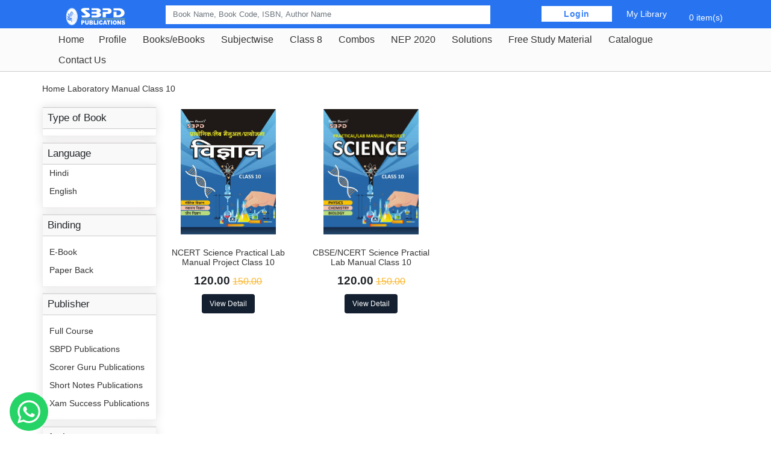

--- FILE ---
content_type: text/html; charset=utf-8
request_url: https://www.sahityabhawan.com/category/class-10-1203.html
body_size: 190882
content:

<!DOCTYPE html>

<html>

<head>

<meta http-equiv="Content-Type" content="text/html; charset=utf-8" />

<meta http-equiv="Content-Language" content="hi" />

<meta http-equiv="Content-Type" content="text/html; charset=utf-8" />
<meta name="viewport" content="width=device-width, initial-scale=1">
<link rel="stylesheet" type="text/css" href="/css/bootstrap.min.css" />
<link rel="stylesheet" type="text/css" href="/css/style-sbpd.css" />
  <script src="https://ajax.googleapis.com/ajax/libs/jquery/3.5.1/jquery.min.js"></script>
<script type="text/javascript" src="/js/bootstrap.min.js"></script>
<script src='https://kit.fontawesome.com/a076d05399.js'></script>

<script>
$(window).scroll(function(){
  var sticky = $('header'),
      scroll = $(window).scrollTop();

  if (scroll >= 100) sticky.addClass('fixed');
  else sticky.removeClass('fixed');
});

</script>

<!-- Global site tag (gtag.js) - Google Analytics -->
<script async src="
https://www.googletagmanager.com/gtag/js?id=UA-91415595-1"></script>
<script>
  window.dataLayer = window.dataLayer || [];
  function gtag(){dataLayer.push(arguments);}
  gtag('js', new Date());

  gtag('config', 'UA-91415595-1');
</script>

<meta name="google-site-verification" content="PLooHABhtgxJAYinMJxfW2xbz3s2dGwbiqEsCqRCMp8" />

<!-- Google Tag Manager -->
<script>(function(w,d,s,l,i){w[l]=w[l]||[];w[l].push({'gtm.start':
new Date().getTime(),event:'gtm.js'});var f=d.getElementsByTagName(s)[0],
j=d.createElement(s),dl=l!='dataLayer'?'&l='+l:'';j.async=true;j.src=
'https://www.googletagmanager.com/gtm.js?id='+i+dl;f.parentNode.insertBefore(j,f);
})(window,document,'script','dataLayer','GTM-59QDL8T');</script>
<!-- End Google Tag Manager -->


<!-- Google Tag Manager (noscript) -->
<noscript><iframe src="https://www.googletagmanager.com/ns.html?id=GTM-59QDL8T"
height="0" width="0" style="display:none;visibility:hidden"></iframe></noscript>
<!-- End Google Tag Manager (noscript) -->


<title>Laboratory Manual for Class 9 by SBPD Publications Agra</title>

<meta name="description" content="Laboratory Manual for Class 9 by SBPD Publications Agra" />

<meta name="keywords" content= "Laboratory Manual for Class 9 by SBPD Publications Agra" />

</head>



<body>

<header>


<div class="container">

<div class="row">

<div class="col-md-2 col-12 mobile-center"><div class="col-md-11 mt-2"><a href="/"><img src="/images/sbpd.svg" class=""/></a></div></div>

<div class="col-12 col-md-10 top-hed">



<!--<div class="col-8 col-md-8 text-right pr-0 mobile-hid">

Call Us: 09412258083   <a href="#">Write Us: sbpd.publications@gmail.com</a>

</div> -->



<div class="row">

<div class="col-md-7 col-12 mt-n01 pr-0">

<!--

<form action="/products.php" id="myform" autocomplete="off">

<input type="text" id="search-box" class="search_cls search-h" name="sid" placeholder="Search Anything you Want" />

<i class="fa fa-search iconserc" aria-hidden="true"></i>

</form>

-->

<form action="/products.php">

				        

<input id="search-box" required type="text" name="sid" width="20" class="search form-control" placeholder="Book Name, Book Code, ISBN, Author Name " />

 <button type="sumbit" class="subn-rd"><i class="fa fa-search"></i></button>

<div id="suggesstion-box"></div>

                    </form>

</div>

<div class="col-md-5 col-12 text-right pr-0" > 

<!------------------------------ -->


<div class="welced mtop-10 mt-15"><a href="#"  data-toggle="modal" data-target="#login-popup" class="logn-hed pd-bt"> Login </a>

 <span class="mor"></span><a data-toggle="modal" data-target="#login-popup" href="#"> 

<i class="fas fa-swatchbook" ></i> My Library</a>



	


<!-------------------->

</div>






<ul class="cart">


<li class="whish-toggle"><i class="fas fa-shopping-cart"></i> 0 item(s)


 <!--<div id="ajaxdata">

 

<div class="header-nav-item-3">

<div class="wishlist-dropdown" >

<div class="wishlist-top clearfix">

<a href="" class="black-btn"> My Cart</a>

</div>

<div class="wishlist-box-grp clearfix">



<div class="wishlist-box">



 

</div>



</div>

										

<div class="wishlist-botm clearfix">



<a href="/cart.php" class="black-btn">My Cart</a>

</div>

									

</div>

</div></div> -->



</li>



</ul>



</div>

</div>

</div>

</div>

</div>





<script>

$(document).ready(function(){

$('.whish-toggle').click(function(){

		$('.wishlist-dropdown').toggleClass('show-wishlist');

	});



	$(document).click(function(c) {

        $(".wishlist-dropdown").removeClass("show-wishlist")

    });

    $(".whish-toggle, .wishlist-dropdown").click(function(c) {

        c.stopPropagation()

    });		





$('.lig-dropd').click(function(){

		$('.porf-toph').toggleClass('show-ul');

	});



	$(document).click(function(c) {

        $(".porf-toph").removeClass("show-ul")

    });

    $(".lig-dropd, .porf-toph").click(function(c) {

        c.stopPropagation()

    });		





		

});



    </script>

<script>

$(document).ready(function(){

	

	$("#search-box").keyup(function(){

		//alert("11111");

		$.ajax({

			

		type: "POST",

		

		url: "http://sahityabhawan.com/auto_complete_ajax.php",

		

		data:'keyword='+$(this).val(),

		beforeSend: function(){

			minLength: 2,

			$("#search-box").css("background","#FFF url(LoaderIcon.gif) no-repeat 165px");

		},

		success: function(data){

			$("#suggesstion-box").show();

			$("#suggesstion-box").html(data);

			$("#search-box").css("background","#FFF");

		}

		});

	});

});



function selectCountry(val) {

$("#search-box").val(val);

$("#suggesstion-box").hide();

}

</script> 



<script>

 $(function () {

  $('.ch_menu .et-right').click(function() {

    $(this).addClass('actived');

}), function() { 

    $(this).removeClass('actived');

};







  $(".et-right").click(function(){

    

    var target = $(this).parent().children(".main_smenu");

    $(target).toggle();

  });





});







</script>






 <!-- nav start -->



   <div class="container-fluid pleft pright mainmenuar">         
<div class="container">

<div class="col-lg-12 col-md-12 col-sm-12 col-xs-12 pleft pright">

<div id="navbar">    

  <nav class="navbar navbar-default navbar-static-top" role="navigation">

            <div class="navbar-header">

                <button type="button" class="navbar-toggle" data-toggle="collapse" data-target="#navbar-collapse-1">
  <span class="sr-only">Toggle navigation</span>
                    <span class="icon-bar"></span>
                    <span class="icon-bar"></span>
                    <span class="icon-bar"></span>
                </button><a class="navbar-brand" href="/">Home</a>

            </div>

            

            <div class="collapse navbar-collapse" id="navbar-collapse-1">

                <ul class="nav navbar-nav">

<li class="active"><a href="/" class="active">Home</a></li>
<li>Profile<i class="fa fa-angle-down tphd" aria-hidden="true"></i><ul>
<li><a href="/pages/overview.html">Overview</a></li>
<li><a href="/pages/infrastructure.html">Infrastructure</a></li>
<li><a href="/pages/our-authors.html">Our Authors</a></li>
<li><a href="/career.php">Careers</a></li>
</ul>
</li>
                    
                    

             <li><a href='/category/books-63.html'>Books/eBooks</a> <a href='#'class='tphd'><i class='fa fa-angle-down' aria-hidden='true'></i></a><ul class='main_smenu'><li class='noch'><a href='/category/tax-and-law-136.html'>Tax and Law</a><ul class='main_smenu'></ul></li><li class='noch'><a href='/category/school-books-59.html'>School Books</a><ul class='main_smenu'><li class='noch'><a href='/category/cbse-board-1327.html'>CBSE Board</a><ul class='main_smenu'><li class='noch'><a href='/category/class-9-1667.html'>Class 9</a><ul class='main_smenu'></ul></li><li class='noch'><a href='/category/class-10-1668.html'>Class 10</a><ul class='main_smenu'></ul></li><li class='noch'><a href='/category/class-11-1328.html'>Class 11</a><ul class='main_smenu'></ul></li><li class='noch'><a href='/category/class-12-1329.html'>Class 12</a><ul class='main_smenu'></ul></li></ul></li><li class='noch'><a href='/category/bihar-board-78.html'>Bihar Board</a><ul class='main_smenu'><li class='noch'><a href='/category/class-9-154.html'>Class 9</a><ul class='main_smenu'></ul></li><li class='noch'><a href='/category/class-11-156.html'>          Class 11</a><ul class='main_smenu'></ul></li><li class='noch'><a href='/category/class-12-157.html'>Class 12</a><ul class='main_smenu'></ul></li></ul></li><li class='noch'><a href='/category/jharkhand-board-77.html'>Jharkhand Board</a><ul class='main_smenu'><li class='noch'><a href='/category/class-9-166.html'>      Class 9</a><ul class='main_smenu'></ul></li><li class='noch'><a href='/category/class-10-168.html'>Class 10</a><ul class='main_smenu'></ul></li><li class='noch'><a href='/category/class-11-477.html'>  Class 11</a><ul class='main_smenu'></ul></li><li class='noch'><a href='/category/class-12-169.html'>Class 12</a><ul class='main_smenu'></ul></li></ul></li><li class='noch'><a href='/category/uttar-pradesh-board-80.html'>Uttar Pradesh Board</a><ul class='main_smenu'><li class='noch'><a href='/category/class-9-174.html'>Class 9</a><ul class='main_smenu'></ul></li><li class='noch'><a href='/category/class-10-175.html'>Class 10</a><ul class='main_smenu'></ul></li><li class='noch'><a href='/category/class-11-177.html'>Class 11</a><ul class='main_smenu'></ul></li><li class='noch'><a href='/category/class-12-176.html'>Class 12</a><ul class='main_smenu'></ul></li></ul></li><li class='noch'><a href='/category/madhya-pradesh-board-91.html'>Madhya Pradesh Board</a><ul class='main_smenu'><li class='noch'><a href='/category/class-5-1563.html'>Class 5</a><ul class='main_smenu'></ul></li><li class='noch'><a href='/category/class-9-171.html'>Class 9</a><ul class='main_smenu'></ul></li><li class='noch'><a href='/category/class-10-170.html'>Class 10</a><ul class='main_smenu'></ul></li><li class='noch'><a href='/category/class-11-172.html'>Class 11</a><ul class='main_smenu'></ul></li><li class='noch'><a href='/category/class-12-173.html'>Class 12</a><ul class='main_smenu'></ul></li><li class='noch'><a href='/category/-1745.html'>Class 7</a><ul class='main_smenu'></ul></li><li class='noch'><a href='/category/class-8-1747.html'>Class 8</a><ul class='main_smenu'></ul></li><li class='noch'><a href='/category/class-6-1744.html'>Class 6</a><ul class='main_smenu'></ul></li><li class='noch'><a href='/category/practical-lab-manual-1621.html'>Practical Lab Manual & Project Work</a><ul class='main_smenu'></ul></li></ul></li><li class='noch'><a href='/category/chhattisgarh-board-153.html'>Chhattisgarh Board</a><ul class='main_smenu'><li class='noch'><a href='/category/class-10-1536.html'>Class 10</a><ul class='main_smenu'></ul></li><li class='noch'><a href='/category/class-11-164.html'>Class 11</a><ul class='main_smenu'></ul></li><li class='noch'><a href='/category/class-12-165.html'>Class 12</a><ul class='main_smenu'></ul></li></ul></li><li class='noch'><a href='/category/uttarakhand-board-79.html'>Uttarakhand Board</a><ul class='main_smenu'><li class='noch'><a href='/category/class-9-182.html'>Class 9</a><ul class='main_smenu'></ul></li><li class='noch'><a href='/category/class-10-183.html'>Class 10</a><ul class='main_smenu'></ul></li><li class='noch'><a href='/category/class-11-184.html'>Class 11</a><ul class='main_smenu'></ul></li><li class='noch'><a href='/category/class-12-185.html'>Class 12</a><ul class='main_smenu'></ul></li></ul></li></ul></li><li class='noch'><a href='/category/college-books-60.html'>College Books</a><ul class='main_smenu'><li class='noch'><a href='/category/universities-of-bihar-81.html'>Universities of Bihar</a><ul class='main_smenu'><li class='noch'><a href='/category/babasaheb-bhim-rao-ambedkar-bihar-university-muzaffarpur-brau-103.html'>Babasaheb Bhim Rao Ambedkar Bihar University, Muzaffarpur (B.R.A.U.)</a><ul class='main_smenu'><li class='noch'><a href='/category/b-com-ist-year-234.html'>B. Com. - Ist Year</a><ul class='main_smenu'></ul></li><li class='noch'><a href='/category/b-com-iind-year-235.html'>B. Com. - IInd Year</a><ul class='main_smenu'></ul></li><li class='noch'><a href='/category/b-com-iiird-year-236.html'> B. Com. - IIIrd Year</a><ul class='main_smenu'></ul></li><li class='noch'><a href='/category/m-com-semester-i-243.html'>M. Com. Semester - I</a><ul class='main_smenu'></ul></li><li class='noch'><a href='/category/m-com-semester-ii-244.html'>M. Com. Semester - II</a><ul class='main_smenu'></ul></li><li class='noch'><a href='/category/m-com-semester-iii-890.html'>M. Com. Semester - III</a><ul class='main_smenu'></ul></li><li class='noch'><a href='/category/m-com-semester-iv-891.html'>M. Com. Semester - IV</a><ul class='main_smenu'></ul></li><li class='noch'><a href='/category/b-a-ist-year-237.html'>  B. A. - Ist Year</a><ul class='main_smenu'></ul></li><li class='noch'><a href='/category/b-a-iind-year-238.html'>  B. A. - IInd Year</a><ul class='main_smenu'></ul></li><li class='noch'><a href='/category/b-a-iiird-year-239.html'>  B. A. - IIIrd Year</a><ul class='main_smenu'></ul></li><li class='noch'><a href='/category/m-a-semester-i-892.html'>M. A. Semester - I</a><ul class='main_smenu'></ul></li><li class='noch'><a href='/category/m-a-semester-ii-893.html'>M. A. Semester - II</a><ul class='main_smenu'></ul></li><li class='noch'><a href='/category/m-a-semester-iii-894.html'>M. A. Semester - III</a><ul class='main_smenu'></ul></li><li class='noch'><a href='/category/m-a-semester-iv-895.html'>M. A. Semester - IV</a><ul class='main_smenu'></ul></li><li class='noch'><a href='/category/bba-semester-ist-1306.html'>B.B.A. Semester - I </a><ul class='main_smenu'></ul></li><li class='noch'><a href='/category/bba-semester-ii-1307.html'>B.B.A. Semester - II</a><ul class='main_smenu'></ul></li><li class='noch'><a href='/category/b.b.a.-semester-iii-1308.html'>B.B.A. Semester - III</a><ul class='main_smenu'></ul></li><li class='noch'><a href='/category/bba-semester-iv-1309.html'>B.B.A. Semester - IV</a><ul class='main_smenu'></ul></li><li class='noch'><a href='/category/bba-semester-v-1310.html'>B.B.A. Semester - V</a><ul class='main_smenu'></ul></li><li class='noch'><a href='/category/bba-semester-vi-1311.html'>B.B.A. Semester - VI</a><ul class='main_smenu'></ul></li></ul></li><li class='noch'><a href='/category/bhupendra-narayan-mandal-university-madhepura-104.html'>Bhupendra Narayan Mandal University, Madhepura</a><ul class='main_smenu'><li class='noch'><a href='/category/b-com-ist-year-245.html'>B. Com. - Ist Year</a><ul class='main_smenu'></ul></li><li class='noch'><a href='/category/b-com-iind-year-246.html'>B. Com. - IInd Year</a><ul class='main_smenu'></ul></li><li class='noch'><a href='/category/b-com-iiird-year-247.html'>B. Com. - IIIrd Year</a><ul class='main_smenu'></ul></li><li class='noch'><a href='/category/b-b-a-ist-year-251.html'>B. B. A - Ist Year</a><ul class='main_smenu'></ul></li><li class='noch'><a href='/category/b-b-a-iind-year-252.html'>B. B. A. - IInd Year</a><ul class='main_smenu'></ul></li><li class='noch'><a href='/category/b-b-a-iiird-year-898.html'>B. B. A.  - IIIrd Year</a><ul class='main_smenu'></ul></li><li class='noch'><a href='/category/m-com-semester-i-899.html'>M. Com. Semester - I</a><ul class='main_smenu'></ul></li><li class='noch'><a href='/category/m-com-semester-ii-900.html'>M. Com. Semester - II</a><ul class='main_smenu'></ul></li><li class='noch'><a href='/category/m-com-semester-iii-901.html'>M. Com. Semester - III</a><ul class='main_smenu'></ul></li><li class='noch'><a href='/category/m-com-semester-iv-902.html'>M. Com. Semester - IV</a><ul class='main_smenu'></ul></li><li class='noch'><a href='/category/b-a-ist-year-248.html'>B. A. - Ist Year</a><ul class='main_smenu'></ul></li><li class='noch'><a href='/category/b-a-iind-year-249.html'>B. A. - IInd Year</a><ul class='main_smenu'></ul></li><li class='noch'><a href='/category/b-a-iiird-year-250.html'>B. A. - IIIrd Year</a><ul class='main_smenu'></ul></li><li class='noch'><a href='/category/m-a-semester-i-903.html'>M. A. Semester - I</a><ul class='main_smenu'></ul></li><li class='noch'><a href='/category/m-a-semester-ii-904.html'>M. A. Semester - II</a><ul class='main_smenu'></ul></li><li class='noch'><a href='/category/m-a-semester-iii-905.html'>M. A. Semester - III</a><ul class='main_smenu'></ul></li><li class='noch'><a href='/category/m-a-semester-iv-906.html'>M. A. Semester - IV</a><ul class='main_smenu'></ul></li></ul></li><li class='noch'><a href='/category/jai-prakash-vishwavidyalaya-chapra-jpv-105.html'>Jai Prakash Vishwavidyalaya, Chapra (J.P.V.)</a><ul class='main_smenu'><li class='noch'><a href='/category/b-com-ist-year-253.html'>B. Com. - Ist Year</a><ul class='main_smenu'></ul></li><li class='noch'><a href='/category/b-com-iind-year-254.html'>B. Com. - IInd Year</a><ul class='main_smenu'></ul></li><li class='noch'><a href='/category/b-com-iiird-year-255.html'>B. Com. - IIIrd Year</a><ul class='main_smenu'></ul></li><li class='noch'><a href='/category/b-b-a-ist-year-256.html'>B. B. A. - Ist Year</a><ul class='main_smenu'></ul></li><li class='noch'><a href='/category/b-b-a-iind-year-907.html'>B. B. A. - IInd Year</a><ul class='main_smenu'></ul></li><li class='noch'><a href='/category/b-b-a-iiird-year-908.html'>B. B. A. - IIIrd Year</a><ul class='main_smenu'></ul></li><li class='noch'><a href='/category/m-com-semester-i-909.html'>M. Com. Semester - I</a><ul class='main_smenu'></ul></li><li class='noch'><a href='/category/m-com-semester-ii-910.html'>M. Com. Semester - II</a><ul class='main_smenu'></ul></li><li class='noch'><a href='/category/m-com-semester-iii-911.html'>M. Com. Semester - III</a><ul class='main_smenu'></ul></li><li class='noch'><a href='/category/m-com-semester-iv-912.html'>M. Com. Semester - IV</a><ul class='main_smenu'></ul></li><li class='noch'><a href='/category/b-a-ist-year-257.html'>B. A. - Ist Year</a><ul class='main_smenu'></ul></li><li class='noch'><a href='/category/b-a-iind-year-258.html'>B. A. - IInd Year</a><ul class='main_smenu'></ul></li><li class='noch'><a href='/category/b-a-iiird-year-259.html'>B. A. - IIIrd Year</a><ul class='main_smenu'></ul></li><li class='noch'><a href='/category/m-a-semester-i-913.html'>M. A. Semester - I</a><ul class='main_smenu'></ul></li><li class='noch'><a href='/category/m-a-semester-ii-914.html'>M. A. Semester - II</a><ul class='main_smenu'></ul></li><li class='noch'><a href='/category/m-a-semester-iii-915.html'>M. A. Semester - III</a><ul class='main_smenu'></ul></li><li class='noch'><a href='/category/m-a-semester-iv-916.html'>M. A. Semester - IV</a><ul class='main_smenu'></ul></li></ul></li><li class='noch'><a href='/category/lalit-narayan-mithila-university-darbhanga-lnmu-106.html'>Lalit Narayan Mithila University, Darbhanga (L.N.M.U.)</a><ul class='main_smenu'><li class='noch'><a href='/category/b-com-ist-year-277.html'>B. Com. - Ist Year</a><ul class='main_smenu'></ul></li><li class='noch'><a href='/category/b-com-iind-year-278.html'>B. Com. - IInd Year</a><ul class='main_smenu'></ul></li><li class='noch'><a href='/category/b-com-iiird-year-279.html'>B. Com. - IIIrd Year</a><ul class='main_smenu'></ul></li><li class='noch'><a href='/category/b-b-a-ist-year-280.html'>B. B. A. - Ist Year</a><ul class='main_smenu'></ul></li><li class='noch'><a href='/category/b-b-a-iind-year-281.html'>B. B. A. - IInd Year</a><ul class='main_smenu'></ul></li><li class='noch'><a href='/category/b-b-a-iiird-year-282.html'>B. B. A. - IIIrd Year</a><ul class='main_smenu'></ul></li><li class='noch'><a href='/category/m-com-semester-i-286.html'>M. Com. Semester - I</a><ul class='main_smenu'></ul></li><li class='noch'><a href='/category/m-com-semester-ii-287.html'>M. Com Semester - II</a><ul class='main_smenu'></ul></li><li class='noch'><a href='/category/m-com-semester-iii-288.html'>M. Com. Semester - III</a><ul class='main_smenu'></ul></li><li class='noch'><a href='/category/m-com-semester-iv-289.html'>M. Com. Semester - IV</a><ul class='main_smenu'></ul></li><li class='noch'><a href='/category/b-a-ist-year-283.html'>B. A. - Ist Year</a><ul class='main_smenu'></ul></li><li class='noch'><a href='/category/b-a-iind-year-284.html'>B. A. - IInd Year</a><ul class='main_smenu'></ul></li><li class='noch'><a href='/category/b-a-iiird-year-285.html'>B. A. - IIIrd Year</a><ul class='main_smenu'></ul></li><li class='noch'><a href='/category/m-a-semester-i-917.html'>M. A. Semester - I</a><ul class='main_smenu'></ul></li><li class='noch'><a href='/category/m-a-semester-ii-918.html'>M. A. Semester - II</a><ul class='main_smenu'></ul></li><li class='noch'><a href='/category/m-a-semester-iii-919.html'>M. A. Semester - III</a><ul class='main_smenu'></ul></li><li class='noch'><a href='/category/m-a-semester-iv-920.html'>M. A. Semester - IV</a><ul class='main_smenu'></ul></li></ul></li><li class='noch'><a href='/category/magadh-university-bodh-gaya-bihar-107.html'>Magadh University, Bodh Gaya (Bihar)</a><ul class='main_smenu'><li class='noch'><a href='/category/b-com-ist-year-226.html'>B. Com. - Ist Year</a><ul class='main_smenu'></ul></li><li class='noch'><a href='/category/b-com-iind-year-227.html'>B. Com. - IInd Year</a><ul class='main_smenu'></ul></li><li class='noch'><a href='/category/b-com-iiird-year-228.html'>B. Com. - IIIrd Year</a><ul class='main_smenu'></ul></li><li class='noch'><a href='/category/b-b-a-ist-year-232.html'>B. B. A. - Ist Year</a><ul class='main_smenu'></ul></li><li class='noch'><a href='/category/b-b-a-iind-year-233.html'>B. B. A. - IInd Year</a><ul class='main_smenu'></ul></li><li class='noch'><a href='/category/b-b-a-iiird-year-921.html'>B. B. A. - IIIrd Year</a><ul class='main_smenu'></ul></li><li class='noch'><a href='/category/m-com-semester-i-922.html'>M. Com. Semester - I</a><ul class='main_smenu'></ul></li><li class='noch'><a href='/category/m-com-semester-ii-923.html'>M. Com Semester - II</a><ul class='main_smenu'></ul></li><li class='noch'><a href='/category/m-com-semester-iii-924.html'>M. Com. Semester - III</a><ul class='main_smenu'></ul></li><li class='noch'><a href='/category/m-com-semester-iv-925.html'>M. Com. Semester - IV</a><ul class='main_smenu'></ul></li><li class='noch'><a href='/category/b-a-ist-year-229.html'>B. A. - Ist Year</a><ul class='main_smenu'></ul></li><li class='noch'><a href='/category/b-a-iind-year-231.html'>B. A. - IInd Year</a><ul class='main_smenu'></ul></li><li class='noch'><a href='/category/b-a-iiird-year-230.html'>B. A. - IIIrd Year</a><ul class='main_smenu'></ul></li><li class='noch'><a href='/category/m-a-semester-i-926.html'>M. A. Semester - I</a><ul class='main_smenu'></ul></li><li class='noch'><a href='/category/m-a-semester-ii-927.html'>M. A. Semester - II</a><ul class='main_smenu'></ul></li><li class='noch'><a href='/category/m-a-semester-iii-928.html'>M. A. Semester - III</a><ul class='main_smenu'></ul></li><li class='noch'><a href='/category/m-a-semester-iv-929.html'>M. A. Semester - IV</a><ul class='main_smenu'></ul></li></ul></li><li class='noch'><a href='/category/patna-university-patna-patna-108.html'>Patna University, Patna (Patna)</a><ul class='main_smenu'><li class='noch'><a href='/category/b-com-ist-year-217.html'>B. Com. - Ist Year</a><ul class='main_smenu'></ul></li><li class='noch'><a href='/category/b-com-iind-year-218.html'>B. Com. - IInd Year</a><ul class='main_smenu'></ul></li><li class='noch'><a href='/category/b.-com-ist-semester-1503.html'>B. Com Ist Semester</a><ul class='main_smenu'></ul></li><li class='noch'><a href='/category/ba-ist-semester-1498.html'>BA Ist Semester </a><ul class='main_smenu'></ul></li><li class='noch'><a href='/category/b.com-semester-ii-1482.html'>B.Com Semester II</a><ul class='main_smenu'></ul></li><li class='noch'><a href='/category/b-com-iiird-year-219.html'>B. Com. - IIIrd Year</a><ul class='main_smenu'></ul></li><li class='noch'><a href='/category/b-b-a-ist-year-223.html'>B. B. A. - Ist Year</a><ul class='main_smenu'></ul></li><li class='noch'><a href='/category/b-b-a-iind-year-224.html'>B. B. A. - IInd Year</a><ul class='main_smenu'></ul></li><li class='noch'><a href='/category/b-b-a-iiird-year-225.html'>B. B. A. - IIIrd Year</a><ul class='main_smenu'></ul></li><li class='noch'><a href='/category/m-com-semester-i-930.html'>M. Com. Semester - I</a><ul class='main_smenu'></ul></li><li class='noch'><a href='/category/m-com-semester-ii-933.html'>M. Com Semester - II</a><ul class='main_smenu'></ul></li><li class='noch'><a href='/category/m-com-semester-iii-932.html'>M. Com. Semester - III</a><ul class='main_smenu'></ul></li><li class='noch'><a href='/category/m-com-semester-iv-934.html'>M. Com. Semester - IV</a><ul class='main_smenu'></ul></li><li class='noch'><a href='/category/b-a-ist-year-220.html'>B. A. - Ist Year</a><ul class='main_smenu'></ul></li><li class='noch'><a href='/category/b-a-iind-year-221.html'>B. A. - IInd Year</a><ul class='main_smenu'></ul></li><li class='noch'><a href='/category/b-a-iiird-year-222.html'>B. A. - IIIrd Year</a><ul class='main_smenu'></ul></li><li class='noch'><a href='/category/m-a-semester-i-935.html'>M. A. Semester - I</a><ul class='main_smenu'></ul></li><li class='noch'><a href='/category/m-a-semester-ii-936.html'>M. A. Semester - II</a><ul class='main_smenu'></ul></li><li class='noch'><a href='/category/m-a-semester-iii-937.html'>M. A. Semester - III</a><ul class='main_smenu'></ul></li><li class='noch'><a href='/category/m-a-semester-iv-938.html'>M. A. Semester - IV</a><ul class='main_smenu'></ul></li></ul></li><li class='noch'><a href='/category/tilka-manjhi-bhagalpur-university-bhagalpur-tmbu-109.html'>Tilka Manjhi Bhagalpur University, Bhagalpur (T.M.B.U.)</a><ul class='main_smenu'><li class='noch'><a href='/category/b-com-ist-year-260.html'>B. Com. - Ist Year</a><ul class='main_smenu'></ul></li><li class='noch'><a href='/category/b-com-iind-year-261.html'>B. Com. - IInd Year</a><ul class='main_smenu'></ul></li><li class='noch'><a href='/category/b-com-iiird-year-262.html'>B. Com. - IIIrd Year</a><ul class='main_smenu'></ul></li><li class='noch'><a href='/category/b-b-a-ist-year-266.html'>B. B. A. - Ist Year</a><ul class='main_smenu'></ul></li><li class='noch'><a href='/category/b-b-a-iind-year-268.html'>B. B. A. - IInd Year</a><ul class='main_smenu'></ul></li><li class='noch'><a href='/category/b-b-a-iiird-year-267.html'>B. B. A. - IIIrd Year</a><ul class='main_smenu'></ul></li><li class='noch'><a href='/category/m-com-semester-i-939.html'>M. Com. Semester - I</a><ul class='main_smenu'></ul></li><li class='noch'><a href='/category/m-com-semester-ii-940.html'>M. Com. Semester - II</a><ul class='main_smenu'></ul></li><li class='noch'><a href='/category/m-com-semester-iii-941.html'>M. Com. Semester - III</a><ul class='main_smenu'></ul></li><li class='noch'><a href='/category/m-com-semester-iv-942.html'>M. Com. Semester - IV</a><ul class='main_smenu'></ul></li><li class='noch'><a href='/category/b-a-ist-year-263.html'>B. A. - Ist Year</a><ul class='main_smenu'></ul></li><li class='noch'><a href='/category/b-a-iind-year-264.html'>B. A. - IInd Year</a><ul class='main_smenu'></ul></li><li class='noch'><a href='/category/b-a-iiird-year-265.html'>B. A. - IIIrd Year</a><ul class='main_smenu'></ul></li><li class='noch'><a href='/category/m-a-semester-i-943.html'>M. A. Semester - I</a><ul class='main_smenu'></ul></li><li class='noch'><a href='/category/m-a-semester-ii-944.html'>M. A. Semester - II</a><ul class='main_smenu'></ul></li><li class='noch'><a href='/category/m-a-semester-iii-945.html'>M. A. Semester - III</a><ul class='main_smenu'></ul></li><li class='noch'><a href='/category/m-a-semester-iv-946.html'>M. A. Semester - IV</a><ul class='main_smenu'></ul></li></ul></li><li class='noch'><a href='/category/veer-kunwar-singh-university-arrah-vksu-110.html'>Veer Kunwar Singh University, Arrah (V.K.S.U.)</a><ul class='main_smenu'><li class='noch'><a href='/category/b-com-ist-year-269.html'>B. Com. - Ist Year</a><ul class='main_smenu'></ul></li><li class='noch'><a href='/category/b-com-iind-year-270.html'>B. Com. - IInd Year</a><ul class='main_smenu'></ul></li><li class='noch'><a href='/category/b-com-iiird-year-271.html'>B. Com. - IIIrd Year</a><ul class='main_smenu'></ul></li><li class='noch'><a href='/category/b-b-a-ist-year-275.html'>B. B. A. - Ist Year</a><ul class='main_smenu'></ul></li><li class='noch'><a href='/category/b-b-a-iind-year-276.html'>B. B. A. - IInd Year</a><ul class='main_smenu'></ul></li><li class='noch'><a href='/category/b-b-a-iiird-year-947.html'>B. B. A. - IIIrd Year</a><ul class='main_smenu'></ul></li><li class='noch'><a href='/category/m-com-semester-i-948.html'>M. Com. Semester - I</a><ul class='main_smenu'></ul></li><li class='noch'><a href='/category/m-com-semester-ii-949.html'>M. Com. Semester - II</a><ul class='main_smenu'></ul></li><li class='noch'><a href='/category/m-com-semester-iii-950.html'>M. Com. Semester - III</a><ul class='main_smenu'></ul></li><li class='noch'><a href='/category/m-com-semester-iv-951.html'>M. Com. Semester - IV</a><ul class='main_smenu'></ul></li><li class='noch'><a href='/category/b-a-ist-year-272.html'>B. A. - Ist Year</a><ul class='main_smenu'></ul></li><li class='noch'><a href='/category/b-a-iind-year-273.html'>B. A. - IInd Year</a><ul class='main_smenu'></ul></li><li class='noch'><a href='/category/b-a-iiird-year-274.html'>B. A. - IIIrd Year</a><ul class='main_smenu'></ul></li><li class='noch'><a href='/category/m-a-semester-i-952.html'>M. A. Semester - I</a><ul class='main_smenu'></ul></li><li class='noch'><a href='/category/m-a-semester-ii-953.html'>M. A. Semester - II</a><ul class='main_smenu'></ul></li><li class='noch'><a href='/category/m-a-semester-iii-954.html'>M. A. Semester - III</a><ul class='main_smenu'></ul></li><li class='noch'><a href='/category/m-a-semester-iv-955.html'>M. A. Semester - IV</a><ul class='main_smenu'></ul></li></ul></li><li class='noch'><a href='/category/purnea-university-purnea-1501.html'>Purnea University, Purnea</a><ul class='main_smenu'><li class='noch'><a href='/category/ba-ist-semester-1502.html'>BA Ist Semester </a><ul class='main_smenu'></ul></li><li class='noch'><a href='/category/b.-com-ist-semester-1504.html'>B. Com Ist Semester</a><ul class='main_smenu'></ul></li></ul></li><li class='noch'><a href='/category/patliputra-university-patna-1361.html'>Patliputra University (Patna)</a><ul class='main_smenu'><li class='noch'><a href='/category/bcom-ist-year-1362.html'>B. Com. - Ist Year</a><ul class='main_smenu'></ul></li><li class='noch'><a href='/category/ba-ist-semester-1500.html'>BA Ist Semester</a><ul class='main_smenu'></ul></li><li class='noch'><a href='/category/bcom-iind-year-1363.html'>B. Com. - IInd Year</a><ul class='main_smenu'></ul></li><li class='noch'><a href='/category/bcom-iiird-year-1364.html'>B. Com. - IIIrd Year</a><ul class='main_smenu'></ul></li><li class='noch'><a href='/category/bba-ist-year-1365.html'>B. B. A. - Ist Year</a><ul class='main_smenu'></ul></li><li class='noch'><a href='/category/bba-iind-year-1366.html'>B. B. A. - IInd Year</a><ul class='main_smenu'></ul></li><li class='noch'><a href='/category/bba-iiird-year-1367.html'>B. B. A. - IIIrd Year</a><ul class='main_smenu'></ul></li><li class='noch'><a href='/category/mcom-semester-1-1368.html'>M. Com. Semester - I</a><ul class='main_smenu'></ul></li><li class='noch'><a href='/category/mcom-semester-2-1369.html'>M. Com Semester - II</a><ul class='main_smenu'></ul></li><li class='noch'><a href='/category/mcom-semester-3-1370.html'>M. Com. Semester - III</a><ul class='main_smenu'></ul></li><li class='noch'><a href='/category/mcom-semester-4-1371.html'>M. Com. Semester - IV</a><ul class='main_smenu'></ul></li><li class='noch'><a href='/category/ba-ist-year-1372.html'>B. A. - Ist Year</a><ul class='main_smenu'></ul></li><li class='noch'><a href='/category/ba-iind-year-1373.html'>B. A. - IInd Year</a><ul class='main_smenu'></ul></li><li class='noch'><a href='/category/ba-iiird-year-1374.html'>B. A. - IIIrd Year</a><ul class='main_smenu'></ul></li><li class='noch'><a href='/category/ma-semester-ist-1375.html'>M. A. Semester - I</a><ul class='main_smenu'></ul></li><li class='noch'><a href='/category/ma-semester-iind-1376.html'>M. A. Semester - II</a><ul class='main_smenu'></ul></li><li class='noch'><a href='/category/ma-semester-iiird-1377.html'>M. A. Semester - III</a><ul class='main_smenu'></ul></li><li class='noch'><a href='/category/ma-semester-iv-1378.html'>M. A. Semester - IV</a><ul class='main_smenu'></ul></li></ul></li></ul></li><li class='noch'><a href='/category/universities-of-jharkhand-82.html'>Universities of Jharkhand</a><ul class='main_smenu'><li class='noch'><a href='/category/binod-bihari-mehto-koyalanchal-university-dhanbad-636.html'>Binod Bihari Mehto Koyalanchal University, Dhanbad</a><ul class='main_smenu'><li class='noch'><a href='/category/b.-com-semester-i-old-syllabus-1018.html'>B. Com Semester - I (OLD SYLLABUS)</a><ul class='main_smenu'></ul></li><li class='noch'><a href='/category/b-com-semester-ii-cbcs-1019.html'>B. Com Semester - II (CBCS)</a><ul class='main_smenu'></ul></li><li class='noch'><a href='/category/b-com-semester-iii-cbcs-1020.html'>B. Com Semester - III (CBCS)</a><ul class='main_smenu'></ul></li><li class='noch'><a href='/category/b-com-semester-iv-cbcs-1021.html'>B. Com Semester - IV (CBCS)</a><ul class='main_smenu'></ul></li><li class='noch'><a href='/category/b-com-semester-v-cbcs-1022.html'>B. Com Semester - V (CBCS)</a><ul class='main_smenu'></ul></li><li class='noch'><a href='/category/b-com-semester-vi-cbcs-1023.html'>B. Com Semester - VI (CBCS)</a><ul class='main_smenu'></ul></li><li class='noch'><a href='/category/b-b-a-semester-i-1024.html'>B. B. A Semester - I</a><ul class='main_smenu'></ul></li><li class='noch'><a href='/category/b-b-a-semester-ii-1025.html'>B. B. A. Semester - II</a><ul class='main_smenu'></ul></li><li class='noch'><a href='/category/b-b-a-semester-iii-1026.html'>B. B. A. Semester - III</a><ul class='main_smenu'></ul></li><li class='noch'><a href='/category/b-b-a-semester-iv-1027.html'>B. B. A. Semester - IV</a><ul class='main_smenu'></ul></li><li class='noch'><a href='/category/b-b-a-semester-v-1028.html'>B. B. A. Semester - V</a><ul class='main_smenu'></ul></li><li class='noch'><a href='/category/b-b-a-semester-vi-1029.html'>B. B. A. Semester - VI</a><ul class='main_smenu'></ul></li><li class='noch'><a href='/category/m-com-semester-i-1030.html'>M. Com Semester - I</a><ul class='main_smenu'></ul></li><li class='noch'><a href='/category/m-com-semester-ii-1031.html'>M. Com Semester - II</a><ul class='main_smenu'></ul></li><li class='noch'><a href='/category/m-com-semester-iii-1032.html'>M. Com Semester - III</a><ul class='main_smenu'></ul></li><li class='noch'><a href='/category/m-com-semester-iv-1033.html'>M. Com Semester - IV</a><ul class='main_smenu'></ul></li><li class='noch'><a href='/category/b-a-semester-i-cbcs-1034.html'>B. A Semester - I (CBCS)</a><ul class='main_smenu'></ul></li><li class='noch'><a href='/category/b-a-semester-ii-cbcs-1035.html'>B. A Semester - II (CBCS)</a><ul class='main_smenu'></ul></li><li class='noch'><a href='/category/b-a-semester-iii-cbcs-1036.html'>B. A Semester - III (CBCS)</a><ul class='main_smenu'></ul></li><li class='noch'><a href='/category/b-a-semester-iv-cbcs-1037.html'>B. A Semester - IV (CBCS)</a><ul class='main_smenu'></ul></li><li class='noch'><a href='/category/b-a-semester-v-cbcs-1038.html'>B. A Semester - V (CBCS)</a><ul class='main_smenu'></ul></li><li class='noch'><a href='/category/b-a-semester-vi-cbcs-1039.html'>B. A Semester - VI (CBCS)</a><ul class='main_smenu'></ul></li><li class='noch'><a href='/category/m-a-semester-i-1040.html'>M. A. Semester - I</a><ul class='main_smenu'></ul></li><li class='noch'><a href='/category/m-a-semester-ii-1041.html'>M. A. Semester - II</a><ul class='main_smenu'></ul></li><li class='noch'><a href='/category/m-a-semester-iii-1042.html'>M. A. Semester - III</a><ul class='main_smenu'></ul></li><li class='noch'><a href='/category/m-a-semester-iv-1043.html'>M. A. Semester - IV</a><ul class='main_smenu'></ul></li></ul></li><li class='noch'><a href='/category/jamshedpur-womens-college-jamshedpur-547.html'>Jamshedpur Women's College, Jamshedpur</a><ul class='main_smenu'><li class='noch'><a href='/category/b-com-semester-i-cbcs-548.html'>B. Com Semester - I (CBCS)</a><ul class='main_smenu'></ul></li><li class='noch'><a href='/category/b-com-semester-ii-cbcs-572.html'>B. Com Semester - II (CBCS)</a><ul class='main_smenu'></ul></li><li class='noch'><a href='/category/b-com-semester-iii-cbcs-592.html'>B. Com Semester - III (CBCS)</a><ul class='main_smenu'></ul></li><li class='noch'><a href='/category/b-com-semester-iv-cbcs-624.html'>B. Com Semester - IV (CBCS)</a><ul class='main_smenu'></ul></li><li class='noch'><a href='/category/b-com-semester-v-cbcs-668.html'>B. Com Semester - V (CBCS)</a><ul class='main_smenu'></ul></li><li class='noch'><a href='/category/b-com-semester-vi-cbcs-680.html'>B. Com Semester - VI (CBCS)</a><ul class='main_smenu'></ul></li></ul></li><li class='noch'><a href='/category/kolhan-university-chaibasa-ku-111.html'>Kolhan University, Chaibasa (K.U.)</a><ul class='main_smenu'><li class='noch'><a href='/category/b-com-semester-i-cbcs-546.html'>B. Com Semester - I (CBCS)</a><ul class='main_smenu'></ul></li><li class='noch'><a href='/category/b-com-semester-ii-cbcs-568.html'>B. Com Semester - II (CBCS)</a><ul class='main_smenu'></ul></li><li class='noch'><a href='/category/b-com-semester-iii-cbcs-591.html'>B. Com Semester - III (CBCS)</a><ul class='main_smenu'></ul></li><li class='noch'><a href='/category/b-com-semester-iv-cbcs-619.html'>B. Com Semester - IV (CBCS)</a><ul class='main_smenu'></ul></li><li class='noch'><a href='/category/b-com-semester-v-cbcs-678.html'>B. Com Semester - V (CBCS)</a><ul class='main_smenu'></ul></li><li class='noch'><a href='/category/b-com-semester-vi-cbcs-679.html'>B. Com Semester - VI (CBCS)</a><ul class='main_smenu'></ul></li><li class='noch'><a href='/category/b-b-a-semester-i-426.html'>B. B. A. Semester - I</a><ul class='main_smenu'></ul></li><li class='noch'><a href='/category/b-b-a-semester-ii-427.html'>B. B. A. Semester - II</a><ul class='main_smenu'></ul></li><li class='noch'><a href='/category/b-b-a-semester-iii-428.html'>B. B. A. Semester - III</a><ul class='main_smenu'></ul></li><li class='noch'><a href='/category/b-b-a-semester-iv-429.html'>B. B. A. Semester - IV</a><ul class='main_smenu'></ul></li><li class='noch'><a href='/category/b-b-a-semester-v-956.html'>B. B. A. Semester - V</a><ul class='main_smenu'></ul></li><li class='noch'><a href='/category/b-b-a-semester-vi-957.html'>B. B. A. Semester - VI</a><ul class='main_smenu'></ul></li><li class='noch'><a href='/category/m-com-semester-i-587.html'>M. Com. Semester - I</a><ul class='main_smenu'></ul></li><li class='noch'><a href='/category/m-com-semester-ii-585.html'>M. Com. Semester - II</a><ul class='main_smenu'></ul></li><li class='noch'><a href='/category/m-com-semester-iii-958.html'>M. Com. Semester - III</a><ul class='main_smenu'></ul></li><li class='noch'><a href='/category/m-com-semester-iv-959.html'>M. Com. Semester - IV</a><ul class='main_smenu'></ul></li><li class='noch'><a href='/category/b-a-semester-i-cbcs-552.html'>B. A. Semester - I (CBCS)</a><ul class='main_smenu'></ul></li><li class='noch'><a href='/category/b-a-semester-ii-cbcs-566.html'>B. A. Semester - II (CBCS)</a><ul class='main_smenu'></ul></li><li class='noch'><a href='/category/b-a-semester-iii-cbcs-621.html'>B. A. Semester - III (CBCS)</a><ul class='main_smenu'></ul></li><li class='noch'><a href='/category/b-a-semester-iv-cbcs-625.html'>B. A. Semester - IV (CBCS)</a><ul class='main_smenu'></ul></li><li class='noch'><a href='/category/b-a-semester-v-cbcs-663.html'>B. A. Semester - V (CBCS)</a><ul class='main_smenu'></ul></li><li class='noch'><a href='/category/b-a-semester-vi-cbcs-960.html'>B. A. Semester - VI (CBCS)</a><ul class='main_smenu'></ul></li><li class='noch'><a href='/category/m-a-semester-i-975.html'>M. A. Semester - I</a><ul class='main_smenu'></ul></li><li class='noch'><a href='/category/m-a-semester-ii-976.html'>M. A. Semester - II</a><ul class='main_smenu'></ul></li><li class='noch'><a href='/category/m-a-semester-iii-977.html'>M. A. Semester - III</a><ul class='main_smenu'></ul></li><li class='noch'><a href='/category/m-a-semester-iv-978.html'>M. A. Semester - IV</a><ul class='main_smenu'></ul></li></ul></li><li class='noch'><a href='/category/shyama-prasad-mukherjee-university-1380.html'>Dr. Shyama Prasad Mukherjee University</a><ul class='main_smenu'><li class='noch'><a href='/category/bcom-semester-ist-1381.html'>B. Com Semester - I</a><ul class='main_smenu'></ul></li><li class='noch'><a href='/category/bcom-semester-ii-1382.html'>B. Com Semester - II</a><ul class='main_smenu'></ul></li><li class='noch'><a href='/category/-1383.html'>B. Com Semester - III</a><ul class='main_smenu'></ul></li><li class='noch'><a href='/category/bcom-semester-iv-1384.html'>B. Com Semester - IV</a><ul class='main_smenu'></ul></li><li class='noch'><a href='/category/bcom-semester-v-1385.html'>B. Com Semester - V</a><ul class='main_smenu'></ul></li><li class='noch'><a href='/category/bcom-semester-vi-1386.html'>B. Com Semester - VI</a><ul class='main_smenu'></ul></li><li class='noch'><a href='/category/bba-ist-year-1387.html'>B. B. A Semester - I</a><ul class='main_smenu'></ul></li><li class='noch'><a href='/category/bba-semester-ii-1388.html'>B. B. A Semester - II</a><ul class='main_smenu'></ul></li><li class='noch'><a href='/category/bba-semester-iii-1389.html'>B. B. A Semester - III</a><ul class='main_smenu'></ul></li><li class='noch'><a href='/category/bba-semester-iv-1390.html'>B. B. A Semester - IV</a><ul class='main_smenu'></ul></li><li class='noch'><a href='/category/bba-semester-v-1391.html'>B. B. A Semester - V</a><ul class='main_smenu'></ul></li><li class='noch'><a href='/category/bba-semester-vi-1392.html'>B. B. A Semester - VI</a><ul class='main_smenu'></ul></li><li class='noch'><a href='/category/mcom-semester-i-1393.html'>M. Com Semester - I</a><ul class='main_smenu'></ul></li><li class='noch'><a href='/category/mcom-semester-ii-1394.html'>M. Com. Semester - II</a><ul class='main_smenu'></ul></li><li class='noch'><a href='/category/mcom-semester-iii-1395.html'>M. Com. Semester - III</a><ul class='main_smenu'></ul></li><li class='noch'><a href='/category/mcom-semester-iv-1396.html'>M. Com. Semester - IV</a><ul class='main_smenu'></ul></li><li class='noch'><a href='/category/ba-semester-i-1397.html'>B. A. Semester - I</a><ul class='main_smenu'></ul></li><li class='noch'><a href='/category/ba-second-semester-iind-1398.html'>B. A. Semester - II</a><ul class='main_smenu'></ul></li><li class='noch'><a href='/category/ba-semester-iii-1399.html'>B. A. Semester - III</a><ul class='main_smenu'></ul></li><li class='noch'><a href='/category/ba-semster-iv-1400.html'>B. A. Semester - IV</a><ul class='main_smenu'></ul></li><li class='noch'><a href='/category/ba-semester-v-1401.html'>B. A. Semester - V</a><ul class='main_smenu'></ul></li><li class='noch'><a href='/category/ba-semester-vi-1402.html'>B. A. Semester - VI</a><ul class='main_smenu'></ul></li><li class='noch'><a href='/category/ma-semester-i-1403.html'>M. A. Semester - I</a><ul class='main_smenu'></ul></li><li class='noch'><a href='/category/m.-a.-semster-ii-1404.html'> M. A. Semester - II</a><ul class='main_smenu'></ul></li><li class='noch'><a href='/category/ma-semester-iiird-1405.html'>M. A. Semester - III</a><ul class='main_smenu'></ul></li><li class='noch'><a href='/category/ma-semester-iv-1406.html'>M. A. Semester - IV</a><ul class='main_smenu'></ul></li><li class='noch'><a href='/category/ma-semester-iv-1407.html'>M. A. Semester - V</a><ul class='main_smenu'></ul></li><li class='noch'><a href='/category/ma-semester-vi-1408.html'>M. A. Semester - VI</a><ul class='main_smenu'></ul></li></ul></li><li class='noch'><a href='/category/neelamber-peetamber-university-daltonganj-palamu-npu-112.html'>Neelamber-Peetamber University, Daltonganj (Palamu) (N.P.U.)</a><ul class='main_smenu'><li class='noch'><a href='/category/b-com-semester-i-cbcs-665.html'>B. Com Semester - I (CBCS)</a><ul class='main_smenu'></ul></li><li class='noch'><a href='/category/b-com-semester-ii-cbcs-666.html'>B. Com Semester - II (CBCS)</a><ul class='main_smenu'></ul></li><li class='noch'><a href='/category/b-com-semester-iii-cbcs-961.html'>B. Com Semester - III (CBCS)</a><ul class='main_smenu'></ul></li><li class='noch'><a href='/category/b-com-semester-iv-cbcs-962.html'>B. Com Semester - IV (CBCS)</a><ul class='main_smenu'></ul></li><li class='noch'><a href='/category/b-com-semester-v-cbcs-963.html'>B. Com Semester - V (CBCS)</a><ul class='main_smenu'></ul></li><li class='noch'><a href='/category/b-com-semester-vi-cbcs-964.html'>B. Com Semester - VI (CBCS)</a><ul class='main_smenu'></ul></li><li class='noch'><a href='/category/b-b-a-semester-i-441.html'>B. B. A Semester - I</a><ul class='main_smenu'></ul></li><li class='noch'><a href='/category/b-b-a-semester-ii-442.html'>B. B. A Semester - II</a><ul class='main_smenu'></ul></li><li class='noch'><a href='/category/b-b-a-semester-iii-443.html'>B. B. A Semester - III</a><ul class='main_smenu'></ul></li><li class='noch'><a href='/category/b-b-a-semester-iv-965.html'>B. B. A Semester - IV</a><ul class='main_smenu'></ul></li><li class='noch'><a href='/category/b-b-a-semester-v-966.html'>B. B. A Semester - V</a><ul class='main_smenu'></ul></li><li class='noch'><a href='/category/b-b-a-semester-vi-967.html'>B. B. A Semester - VI</a><ul class='main_smenu'></ul></li><li class='noch'><a href='/category/m-com-semester-i-968.html'>M. Com. Semester - I</a><ul class='main_smenu'></ul></li><li class='noch'><a href='/category/m-com-semester-ii-969.html'>M. Com. Semester - II</a><ul class='main_smenu'></ul></li><li class='noch'><a href='/category/m-com-semester-iii-970.html'>M. Com. Semester - III</a><ul class='main_smenu'></ul></li><li class='noch'><a href='/category/m-com-semester-iv-971.html'>M. Com. Semester - IV</a><ul class='main_smenu'></ul></li><li class='noch'><a href='/category/b-a-semester-i-430.html'>B. A. Semester - I</a><ul class='main_smenu'></ul></li><li class='noch'><a href='/category/b-a-semester-ii-431.html'>B. A. Semester - II</a><ul class='main_smenu'></ul></li><li class='noch'><a href='/category/b-a-semester-iii-434.html'>B. A. Semester - III</a><ul class='main_smenu'></ul></li><li class='noch'><a href='/category/b-a-semester-iv-972.html'>B. A. Semester - IV</a><ul class='main_smenu'></ul></li><li class='noch'><a href='/category/b-a-semester-v-973.html'>B. A. Semester - V</a><ul class='main_smenu'></ul></li><li class='noch'><a href='/category/b-a-semester-vi-974.html'>B. A. Semester - VI</a><ul class='main_smenu'></ul></li><li class='noch'><a href='/category/m-a-semester-i-979.html'>M. A. Semester - I</a><ul class='main_smenu'></ul></li><li class='noch'><a href='/category/m-a-semester-ii-980.html'>M. A. Semester - II</a><ul class='main_smenu'></ul></li><li class='noch'><a href='/category/m-a-semester-iii-981.html'>M. A. Semester - III</a><ul class='main_smenu'></ul></li><li class='noch'><a href='/category/m-a-semester-iv-982.html'>M. A. Semester - IV</a><ul class='main_smenu'></ul></li></ul></li><li class='noch'><a href='/category/ranchi-university-ranchi-ru-113.html'>Ranchi University, Ranchi (R.U.)</a><ul class='main_smenu'><li class='noch'><a href='/category/compulsory-paper-ranchi-university-828.html'>Compulsory Paper [Ranchi University]</a><ul class='main_smenu'></ul></li><li class='noch'><a href='/category/b-com-semester-i-cbcs-449.html'>B. Com Semester - I (CBCS)</a><ul class='main_smenu'></ul></li><li class='noch'><a href='/category/b-com-semester-ii-cbcs-589.html'>B. Com Semester - II (CBCS)</a><ul class='main_smenu'></ul></li><li class='noch'><a href='/category/b-com-semester-iii-cbcs-590.html'>B. Com Semester - III (CBCS)</a><ul class='main_smenu'></ul></li><li class='noch'><a href='/category/b-com-semester-iv-cbcs-607.html'>B. Com Semester - IV (CBCS)</a><ul class='main_smenu'></ul></li><li class='noch'><a href='/category/b-com-semester-v-cbcs-608.html'>B. Com Semester - V (CBCS)</a><ul class='main_smenu'></ul></li><li class='noch'><a href='/category/b-com-semester-vi-cbcs-612.html'>B. Com Semester - VI (CBCS)</a><ul class='main_smenu'></ul></li><li class='noch'><a href='/category/b-b-a-semester-i-620.html'>B. B. A. Semester - I</a><ul class='main_smenu'></ul></li><li class='noch'><a href='/category/b-b-a-semester-ii-457.html'>B. B. A. Semester - II</a><ul class='main_smenu'></ul></li><li class='noch'><a href='/category/b-b-a-semester-iii-456.html'>B. B. A. Semester - III</a><ul class='main_smenu'></ul></li><li class='noch'><a href='/category/b-b-a-semester-iv-983.html'>B. B. A. Semester - IV</a><ul class='main_smenu'></ul></li><li class='noch'><a href='/category/b-b-a-semester-v-984.html'>B. B. A. Semester - V</a><ul class='main_smenu'></ul></li><li class='noch'><a href='/category/b-b-a-semester-vi-985.html'>B. B. A. Semester - VI</a><ul class='main_smenu'></ul></li><li class='noch'><a href='/category/m-com-semester-i-613.html'>M. Com Semester - I</a><ul class='main_smenu'></ul></li><li class='noch'><a href='/category/m-com-semester-ii-614.html'>M. Com Semester - II</a><ul class='main_smenu'></ul></li><li class='noch'><a href='/category/m-com-semester-iii-831.html'>M. Com Semester - III</a><ul class='main_smenu'></ul></li><li class='noch'><a href='/category/m-com-semester-iv-832.html'>M. Com Semester - IV</a><ul class='main_smenu'></ul></li><li class='noch'><a href='/category/b-a-semester-i-cbcs-444.html'>B. A. Semester - I (CBCS)</a><ul class='main_smenu'></ul></li><li class='noch'><a href='/category/b-a-semester-ii-cbcs-579.html'>B. A. Semester - II (CBCS)</a><ul class='main_smenu'></ul></li><li class='noch'><a href='/category/b-a-semester-iii-cbcs-583.html'>B. A. Semester - III (CBCS)</a><ul class='main_smenu'></ul></li><li class='noch'><a href='/category/b-a-semester-iv-cbcs-609.html'>B. A. Semester - IV (CBCS)</a><ul class='main_smenu'></ul></li><li class='noch'><a href='/category/b-a-semester-v-cbcs-610.html'>B. A. Semester - V (CBCS)</a><ul class='main_smenu'></ul></li><li class='noch'><a href='/category/b-a-semester-vi-cbcs-611.html'>B. A. Semester - VI (CBCS)</a><ul class='main_smenu'></ul></li><li class='noch'><a href='/category/m-a-semester-i-986.html'>M. A. Semester - I</a><ul class='main_smenu'></ul></li><li class='noch'><a href='/category/m-a-semester-ii-987.html'>M. A. Semester - II</a><ul class='main_smenu'></ul></li><li class='noch'><a href='/category/m-a-semester-iii-988.html'>M. A. Semester - III</a><ul class='main_smenu'></ul></li><li class='noch'><a href='/category/m-a-semester-iv-989.html'>M. A. Semester - IV</a><ul class='main_smenu'></ul></li></ul></li><li class='noch'><a href='/category/siddhu-kanhu-murmu-university-jharkhand-skmu-114.html'>Siddhu Kanhu Murmu University, Jharkhand (S.K.M.U.)</a><ul class='main_smenu'><li class='noch'><a href='/category/b-com-semester-i-cbcs-571.html'>B. Com Semester - I (CBCS)</a><ul class='main_smenu'></ul></li><li class='noch'><a href='/category/b-com-semester-ii-cbcs-570.html'>B. Com Semester - II (CBCS)</a><ul class='main_smenu'></ul></li><li class='noch'><a href='/category/b-com-semester-iii-cbcs-581.html'>B. Com Semester - III (CBCS)</a><ul class='main_smenu'></ul></li><li class='noch'><a href='/category/b-com-semester-iv-cbcs-634.html'>B. Com Semester - IV (CBCS)</a><ul class='main_smenu'></ul></li><li class='noch'><a href='/category/b-com-semester-v-cbcs-990.html'>B. Com Semester - V (CBCS)</a><ul class='main_smenu'></ul></li><li class='noch'><a href='/category/b-com-semester-vi-cbcs-991.html'>B. Com Semester - VI (CBCS)</a><ul class='main_smenu'></ul></li><li class='noch'><a href='/category/b-b-a-semester-i-470.html'>B. B. A Semester - I</a><ul class='main_smenu'></ul></li><li class='noch'><a href='/category/b-b-a-semester-ii-471.html'>B. B. A. Semester - II</a><ul class='main_smenu'></ul></li><li class='noch'><a href='/category/b-b-a-semester-iii-472.html'>B. B. A. Semester - III</a><ul class='main_smenu'></ul></li><li class='noch'><a href='/category/b-b-a-semester-iv-992.html'>B. B. A. Semester - IV</a><ul class='main_smenu'></ul></li><li class='noch'><a href='/category/b-b-a-semester-v-993.html'>B. B. A. Semester - V</a><ul class='main_smenu'></ul></li><li class='noch'><a href='/category/b-b-a-semester-vi-994.html'>B. B. A. Semester - VI</a><ul class='main_smenu'></ul></li><li class='noch'><a href='/category/m-com-semester-i-995.html'>M. Com Semester - I</a><ul class='main_smenu'></ul></li><li class='noch'><a href='/category/m-com-semester-ii-996.html'>M. Com Semester - II</a><ul class='main_smenu'></ul></li><li class='noch'><a href='/category/m-com-semester-iii-997.html'>M. Com Semester - III</a><ul class='main_smenu'></ul></li><li class='noch'><a href='/category/m-com-semester-iv-998.html'>M. Com Semester - IV</a><ul class='main_smenu'></ul></li><li class='noch'><a href='/category/b-a-semester-i-cbcs-544.html'>B. A. Semester - I (CBCS)</a><ul class='main_smenu'></ul></li><li class='noch'><a href='/category/b-a-semester-ii-cbcs-588.html'>B. A. Semester - II (CBCS)</a><ul class='main_smenu'></ul></li><li class='noch'><a href='/category/b-a-semester-iii-cbcs-593.html'>B. A. Semester - III (CBCS)</a><ul class='main_smenu'></ul></li><li class='noch'><a href='/category/b-a-semester-iv-cbcs-632.html'>B. A. Semester - IV (CBCS)</a><ul class='main_smenu'></ul></li><li class='noch'><a href='/category/b-a-semester-v-cbcs-664.html'>B. A. Semester - V (CBCS)</a><ul class='main_smenu'></ul></li><li class='noch'><a href='/category/b-a-semester-vi-cbcs-999.html'>B. A. Semester - VI (CBCS)</a><ul class='main_smenu'></ul></li><li class='noch'><a href='/category/m-a-semester-i-1000.html'>M. A. Semester - I</a><ul class='main_smenu'></ul></li><li class='noch'><a href='/category/m-a-semester-ii-1001.html'>M. A. Semester - II</a><ul class='main_smenu'></ul></li><li class='noch'><a href='/category/m-a-semester-iii-1002.html'>M. A. Semester - III</a><ul class='main_smenu'></ul></li><li class='noch'><a href='/category/m-a-semester-iv-1003.html'>M. A. Semester - IV</a><ul class='main_smenu'></ul></li></ul></li><li class='noch'><a href='/category/st-xaviers-college-ranchi-116.html'>St. Xavier's College, Ranchi</a><ul class='main_smenu'><li class='noch'><a href='/category/b-com-semester-i-cbcs-302.html'>B. Com Semester - I (CBCS)</a><ul class='main_smenu'></ul></li><li class='noch'><a href='/category/b-com-semester-ii-cbcs-303.html'>B. Com Semester - II (CBCS)</a><ul class='main_smenu'></ul></li><li class='noch'><a href='/category/b-com-semester-iii-cbcs-554.html'>B. Com Semester - III (CBCS)</a><ul class='main_smenu'></ul></li><li class='noch'><a href='/category/b-com-semester-iv-cbcs-555.html'>B. Com Semester - IV (CBCS)</a><ul class='main_smenu'></ul></li><li class='noch'><a href='/category/b-com-semester-v-cbcs-553.html'>B. Com Semester - V (CBCS)</a><ul class='main_smenu'></ul></li><li class='noch'><a href='/category/b-com-semester-vi-cbcs-582.html'>B. Com Semester - VI (CBCS)</a><ul class='main_smenu'></ul></li></ul></li><li class='noch'><a href='/category/vinoba-bhave-university-hazaribagh-vbu-115.html'>Vinoba Bhave University, Hazaribagh (V.B.U.)</a><ul class='main_smenu'><li class='noch'><a href='/category/b-com-semester-i-cbcs-290.html'>B. Com Semester - I (CBCS)</a><ul class='main_smenu'></ul></li><li class='noch'><a href='/category/b-com-semester-ii-cbcs-291.html'>B. Com Semester - II (CBCS)</a><ul class='main_smenu'></ul></li><li class='noch'><a href='/category/b-com-semester-iii-cbcs-292.html'>B. Com Semester - III (CBCS)</a><ul class='main_smenu'></ul></li><li class='noch'><a href='/category/b-com-semester-iv-cbcs-293.html'>B. Com Semester - IV (CBCS)</a><ul class='main_smenu'></ul></li><li class='noch'><a href='/category/b-com-semester-v-cbcs-294.html'>B. Com Semester - V (CBCS)</a><ul class='main_smenu'></ul></li><li class='noch'><a href='/category/b-com-semester-vi-cbcs-574.html'>B. Com Semester - VI (CBCS)</a><ul class='main_smenu'></ul></li><li class='noch'><a href='/category/b-b-a-semester-i-1004.html'>B. B. A Semester - I</a><ul class='main_smenu'></ul></li><li class='noch'><a href='/category/b-b-a-semester-ii-1005.html'>B. B. A. Semester - II</a><ul class='main_smenu'></ul></li><li class='noch'><a href='/category/b-b-a-semester-iii-1006.html'>B. B. A. Semester - III</a><ul class='main_smenu'></ul></li><li class='noch'><a href='/category/b-b-a-semester-iv-1007.html'>B. B. A. Semester - IV</a><ul class='main_smenu'></ul></li><li class='noch'><a href='/category/b-b-a-semester-v-1008.html'>B. B. A. Semester - V</a><ul class='main_smenu'></ul></li><li class='noch'><a href='/category/b-b-a-semester-vi-1009.html'>B. B. A. Semester - VI</a><ul class='main_smenu'></ul></li><li class='noch'><a href='/category/m-com-semester-i-1010.html'>M. Com Semester - I</a><ul class='main_smenu'></ul></li><li class='noch'><a href='/category/m-com-semester-ii-1011.html'>M. Com Semester - II</a><ul class='main_smenu'></ul></li><li class='noch'><a href='/category/m-com-semester-iii-1012.html'>M. Com Semester - III</a><ul class='main_smenu'></ul></li><li class='noch'><a href='/category/m-com-semester-iv-1013.html'>M. Com Semester - IV</a><ul class='main_smenu'></ul></li><li class='noch'><a href='/category/b-a-semester-i-cbcs-296.html'>B. A Semester - I (CBCS)</a><ul class='main_smenu'></ul></li><li class='noch'><a href='/category/b-a-semester-ii-cbcs-297.html'>B. A Semester - II (CBCS)</a><ul class='main_smenu'></ul></li><li class='noch'><a href='/category/b-a-semester-iii-cbcs-298.html'>B. A Semester - III (CBCS)</a><ul class='main_smenu'></ul></li><li class='noch'><a href='/category/b-a-semester-iv-cbcs-299.html'>B. A Semester - IV (CBCS)</a><ul class='main_smenu'></ul></li><li class='noch'><a href='/category/b-a-semester-v-cbcs-539.html'>B. A Semester - V (CBCS)</a><ul class='main_smenu'></ul></li><li class='noch'><a href='/category/b-a-semester-vi-cbcs-580.html'>B. A Semester - VI (CBCS)</a><ul class='main_smenu'></ul></li><li class='noch'><a href='/category/m-a-semester-i-1014.html'>M. A. Semester - I</a><ul class='main_smenu'></ul></li><li class='noch'><a href='/category/m-a-semester-ii-1015.html'>M. A. Semester - II</a><ul class='main_smenu'></ul></li><li class='noch'><a href='/category/m-a-semester-iii-1016.html'>M. A. Semester - III</a><ul class='main_smenu'></ul></li><li class='noch'><a href='/category/m-a-semester-iv-1017.html'>M. A. Semester - IV</a><ul class='main_smenu'></ul></li></ul></li></ul></li><li class='noch'><a href='/category/universities-of-uttar-pradesh-84.html'>Universities of  Uttar Pradesh</a><ul class='main_smenu'><li class='noch'><a href='/category/allahabad-university-allahabad-au-93.html'>Allahabad University, Allahabad (A.U.)</a><ul class='main_smenu'><li class='noch'><a href='/category/b-com-ist-year-352.html'>B. Com - Ist Year</a><ul class='main_smenu'></ul></li><li class='noch'><a href='/category/bcom-iind-sem-1297.html'>B. Com - IInd Sem</a><ul class='main_smenu'></ul></li><li class='noch'><a href='/category/b-com-iind-year-353.html'>B. Com - IInd Year</a><ul class='main_smenu'></ul></li><li class='noch'><a href='/category/b-com-iiird-year-354.html'>B. Com - IIIrd Year</a><ul class='main_smenu'></ul></li><li class='noch'><a href='/category/b-b-a-semester-i-355.html'>B. B. A. Semester - I</a><ul class='main_smenu'></ul></li><li class='noch'><a href='/category/b-b-a-semester-ii-356.html'>B. B. A. Semester - II</a><ul class='main_smenu'></ul></li><li class='noch'><a href='/category/b-b-a-semester-iii-357.html'>B. B. A. Semester - III</a><ul class='main_smenu'></ul></li><li class='noch'><a href='/category/b-b-a-semester-iv-358.html'>B. B. A. Semester - IV</a><ul class='main_smenu'></ul></li><li class='noch'><a href='/category/b-b-a-semester-v-359.html'>B. B. A. Semester - V</a><ul class='main_smenu'></ul></li><li class='noch'><a href='/category/b-b-a-semester-vi-1049.html'>B. B. A. Semester - VI</a><ul class='main_smenu'></ul></li><li class='noch'><a href='/category/m-com-semester-i-1050.html'>M. Com Semester - I</a><ul class='main_smenu'></ul></li><li class='noch'><a href='/category/m-com-semester-ii-1051.html'>M. Com Semester - II</a><ul class='main_smenu'></ul></li><li class='noch'><a href='/category/m-com-semester-iii-1184.html'>M. Com Semester - III</a><ul class='main_smenu'></ul></li><li class='noch'><a href='/category/m-com-semester-iv-1185.html'>M. Com Semester - IV</a><ul class='main_smenu'></ul></li><li class='noch'><a href='/category/b-a-ist-year-349.html'>B. A - Ist Year</a><ul class='main_smenu'></ul></li><li class='noch'><a href='/category/b-a-iind-year-350.html'>B. A - IInd Year</a><ul class='main_smenu'></ul></li><li class='noch'><a href='/category/b-a-iiird-year-351.html'>B. A - IIIrd Year</a><ul class='main_smenu'></ul></li></ul></li><li class='noch'><a href='/category/bundelkhand-university-jhansi-bu-94.html'>Bundelkhand University, Jhansi (B.U.)</a><ul class='main_smenu'><li class='noch'><a href='/category/b-com-ist-year-340.html'>B. Com. - Ist Year</a><ul class='main_smenu'></ul></li><li class='noch'><a href='/category/b.-com.-semester-i-1442.html'>B. com. Semester I</a><ul class='main_smenu'></ul></li><li class='noch'><a href='/category/b-com-iind-year-341.html'>B. Com. - IInd Year</a><ul class='main_smenu'></ul></li><li class='noch'><a href='/category/b.a-semester-ii-1440.html'>B.A Semester - II</a><ul class='main_smenu'></ul></li><li class='noch'><a href='/category/b-com-iiird-year-342.html'>B. Com. - IIIrd Year</a><ul class='main_smenu'></ul></li><li class='noch'><a href='/category/b-b-a-semester-i-1059.html'>B. B. A. Semester - I</a><ul class='main_smenu'></ul></li><li class='noch'><a href='/category/b-b-a-semester-ii-1060.html'>B. B. A. Semester - II</a><ul class='main_smenu'></ul></li><li class='noch'><a href='/category/b-b-a-semester-iii-1061.html'>B. B. A. Semester - III</a><ul class='main_smenu'></ul></li><li class='noch'><a href='/category/b-b-a-semester-iv-1062.html'>B. B. A. Semester - IV</a><ul class='main_smenu'></ul></li><li class='noch'><a href='/category/b-b-a-semester-v-1063.html'>B. B. A. Semester - V</a><ul class='main_smenu'></ul></li><li class='noch'><a href='/category/b-b-a-semester-vi-1064.html'>B. B. A. Semester - VI</a><ul class='main_smenu'></ul></li><li class='noch'><a href='/category/m-com-ist-year-1065.html'>M. Com. - Ist Year</a><ul class='main_smenu'></ul></li><li class='noch'><a href='/category/m-com-iind-year-1066.html'>M. Com. - IInd Year</a><ul class='main_smenu'></ul></li><li class='noch'><a href='/category/b-a-ist-year-337.html'>B. A. - Ist Year</a><ul class='main_smenu'></ul></li><li class='noch'><a href='/category/b-a-iind-year-338.html'>B. A. - IInd Year</a><ul class='main_smenu'></ul></li><li class='noch'><a href='/category/b-a-iiird-year-339.html'>B. A. - IIIrd Year</a><ul class='main_smenu'></ul></li></ul></li><li class='noch'><a href='/category/chaudhary-charan-singh-university-meerut-ccsu-95.html'>Chaudhary Charan Singh University, Meerut (C.C.S.U.)</a><ul class='main_smenu'><li class='noch'><a href='/category/bcom-semester-i-1409.html'>B. Com. Semester - I</a><ul class='main_smenu'></ul></li><li class='noch'><a href='/category/bcom-semester-ii-1410.html'>B. Com. Semester - II</a><ul class='main_smenu'></ul></li><li class='noch'><a href='/category/b-com-iind-year-305.html'>B. Com - IInd Year</a><ul class='main_smenu'></ul></li><li class='noch'><a href='/category/b-com-iiird-year-306.html'>B. Com - IIIrd Year</a><ul class='main_smenu'></ul></li><li class='noch'><a href='/category/b-b-a-semester-i-310.html'>B. B. A. Semester - I</a><ul class='main_smenu'></ul></li><li class='noch'><a href='/category/b-b-a-semester-ii-311.html'>B. B. A. Semester - II</a><ul class='main_smenu'></ul></li><li class='noch'><a href='/category/b-b-a-semester-iii-312.html'>B. B. A. Semester - III</a><ul class='main_smenu'></ul></li><li class='noch'><a href='/category/b-b-a-semester-iv-313.html'>B. B. A. Semester - IV</a><ul class='main_smenu'></ul></li><li class='noch'><a href='/category/b-b-a-semester-v-314.html'>B. B. A. Semester - V</a><ul class='main_smenu'></ul></li><li class='noch'><a href='/category/b-b-a-semester-vi-1068.html'>B. B. A. Semester - VI</a><ul class='main_smenu'></ul></li><li class='noch'><a href='/category/ba-semester-ist-1415.html'>B. A. Semester - I</a><ul class='main_smenu'></ul></li><li class='noch'><a href='/category/ba-semester-ii-1416.html'>B. A. Semester - II</a><ul class='main_smenu'></ul></li><li class='noch'><a href='/category/b-a-iind-year-308.html'>B. A. - IInd Year</a><ul class='main_smenu'></ul></li><li class='noch'><a href='/category/b-a-iiird-year-309.html'>B. A. - IIIrd Year</a><ul class='main_smenu'></ul></li></ul></li><li class='noch'><a href='/category/chhatrapati-shahu-ji-maharaj-university-kanpur-csmu-96.html'>Chhatrapati Shahu Ji Maharaj University, Kanpur (C.S.M.U.)</a><ul class='main_smenu'><li class='noch'><a href='/category/b-com-ist-year-381.html'>B. Com - Ist Year</a><ul class='main_smenu'></ul></li><li class='noch'><a href='/category/b.com-semester-iii-1452.html'>B.Com Semester III </a><ul class='main_smenu'></ul></li><li class='noch'><a href='/category/b-com-iind-year-382.html'>B. Com. - IInd Year</a><ul class='main_smenu'></ul></li><li class='noch'><a href='/category/b-com-iiird-year-383.html'>B. Com - IIIrd Year</a><ul class='main_smenu'></ul></li><li class='noch'><a href='/category/b-b-a-semester-i-384.html'>B. B. A. Semester - I</a><ul class='main_smenu'></ul></li><li class='noch'><a href='/category/b-b-a-semester-ii-385.html'>B. B. A. Semester - II</a><ul class='main_smenu'></ul></li><li class='noch'><a href='/category/b-b-a-semester-iii-386.html'>B. B. A. Semester - III</a><ul class='main_smenu'></ul></li><li class='noch'><a href='/category/b-b-a-semester-iv-387.html'>B. B. A. Semester - IV</a><ul class='main_smenu'></ul></li><li class='noch'><a href='/category/b-b-a-semester-v-388.html'>B. B. A. Semester - V</a><ul class='main_smenu'></ul></li><li class='noch'><a href='/category/b-b-a-semester-vi-1071.html'>B. B. A. Semester - VI</a><ul class='main_smenu'></ul></li><li class='noch'><a href='/category/m-com-ist-year-1072.html'>M. Com - Ist Year</a><ul class='main_smenu'></ul></li><li class='noch'><a href='/category/m-com-iind-year-1073.html'>M. Com - IInd Year</a><ul class='main_smenu'></ul></li><li class='noch'><a href='/category/b-a-ist-year-378.html'>B. A. - Ist Year</a><ul class='main_smenu'></ul></li><li class='noch'><a href='/category/b-a-iind-year-379.html'>B. A. - IInd Year</a><ul class='main_smenu'></ul></li><li class='noch'><a href='/category/b-a-iiird-year-380.html'>B. A. - IIIrd Year</a><ul class='main_smenu'></ul></li><li class='noch'><a href='/category/ba-semester-iind-1425.html'>B. A. Semester - II</a><ul class='main_smenu'></ul></li></ul></li><li class='noch'><a href='/category/dr-ram-manohar-lohia-avadh-university-faizabad-drmlau-98.html'>Dr. Ram Manohar Lohia Avadh University, Faizabad (D.R.M.L.A.U.)</a><ul class='main_smenu'><li class='noch'><a href='/category/bcom-semester-1-1427.html'>B. Com. Semester - I</a><ul class='main_smenu'></ul></li><li class='noch'><a href='/category/bcom-semester-ii-1428.html'>B. Com. Semester - II</a><ul class='main_smenu'></ul></li><li class='noch'><a href='/category/b-com-iind-year-327.html'>B. Com - IInd Year</a><ul class='main_smenu'></ul></li><li class='noch'><a href='/category/b-com-iiird-year-328.html'>B. Com - IIIrd Year</a><ul class='main_smenu'></ul></li><li class='noch'><a href='/category/b-b-a-semester-i-332.html'>B. B. A. Semester - I</a><ul class='main_smenu'></ul></li><li class='noch'><a href='/category/b-b-a-semester-ii-333.html'>B. B. A. Semester - II</a><ul class='main_smenu'></ul></li><li class='noch'><a href='/category/b-b-a-semester-iii-334.html'>B. B. A. Semester - III</a><ul class='main_smenu'></ul></li><li class='noch'><a href='/category/b-b-a-semester-iv-335.html'>B. B. A. Semester - IV</a><ul class='main_smenu'></ul></li><li class='noch'><a href='/category/b-b-a-semester-v-336.html'>B. B. A. Semester - V</a><ul class='main_smenu'></ul></li><li class='noch'><a href='/category/b-b-a-semester-vi-1078.html'>B. B. A. Semester - VI</a><ul class='main_smenu'></ul></li><li class='noch'><a href='/category/m-com-ist-year-1079.html'>M. Com - Ist Year</a><ul class='main_smenu'></ul></li><li class='noch'><a href='/category/m-com-iind-year-1080.html'>M. Com - IInd Year</a><ul class='main_smenu'></ul></li><li class='noch'><a href='/category/ba-semester-i-1429.html'>B. A. Semester - I</a><ul class='main_smenu'></ul></li><li class='noch'><a href='/category/ba-semester-ii-1430.html'>B. A. Semester - II</a><ul class='main_smenu'></ul></li><li class='noch'><a href='/category/b-a-iind-year-330.html'>B. A. - IInd Year</a><ul class='main_smenu'></ul></li><li class='noch'><a href='/category/b-a-iiird-year-331.html'>B. A. - IIIrd Year</a><ul class='main_smenu'></ul></li></ul></li><li class='noch'><a href='/category/dr-bhim-rao-ambedkar-university-agra-dbrau-97.html'>Dr. Bhim Rao Ambedkar University, Agra (D.B.R.A.U.)</a><ul class='main_smenu'><li class='noch'><a href='/category/b-com-ist-year-343.html'>B. Com - Ist Year</a><ul class='main_smenu'></ul></li><li class='noch'><a href='/category/b.com-semester-ivth-1515.html'>B.com Semester - IVth</a><ul class='main_smenu'></ul></li><li class='noch'><a href='/category/b.com-iiird-semester-1512.html'>B.Com IIIrd Semester	</a><ul class='main_smenu'></ul></li><li class='noch'><a href='/category/b.a.-semester-i-1434.html'>B.A. Semester I</a><ul class='main_smenu'></ul></li><li class='noch'><a href='/category/b.com-semester-ist-1431.html'>B.com Semester - Ist </a><ul class='main_smenu'></ul></li><li class='noch'><a href='/category/b-com-iind-year-344.html'>B. Com - IInd Year</a><ul class='main_smenu'></ul></li><li class='noch'><a href='/category/b.a.-semester-ivth-1516.html'>B.A. Semester IVth</a><ul class='main_smenu'></ul></li><li class='noch'><a href='/category/b.a.-semester-iii-1514.html'>B.A. Semester III</a><ul class='main_smenu'></ul></li><li class='noch'><a href='/category/b.a.-semester-ii-1435.html'>B.A. Semester II</a><ul class='main_smenu'></ul></li><li class='noch'><a href='/category/b.-com-semester-iind-1432.html'>B. com Semester - IInd </a><ul class='main_smenu'></ul></li><li class='noch'><a href='/category/b-com-iiird-year-345.html'>B. Com - IIIrd Year</a><ul class='main_smenu'></ul></li><li class='noch'><a href='/category/b-b-a-semester-i-389.html'>B. B. A. Semester - I</a><ul class='main_smenu'></ul></li><li class='noch'><a href='/category/b-b-a-semester-ii-390.html'>B. B. A. Semester - II</a><ul class='main_smenu'></ul></li><li class='noch'><a href='/category/b-b-a-semester-iii-391.html'>B. B. A. Semester - III</a><ul class='main_smenu'></ul></li><li class='noch'><a href='/category/b-b-a-semester-iv-392.html'>B. B. A. Semester - IV</a><ul class='main_smenu'></ul></li><li class='noch'><a href='/category/b-b-a-semester-v-393.html'>B. B. A. Semester - V</a><ul class='main_smenu'></ul></li><li class='noch'><a href='/category/b-b-a-semester-vi-1075.html'>B. B. A. Semester - VI</a><ul class='main_smenu'></ul></li><li class='noch'><a href='/category/m-com-ist-year-1076.html'>M. Com - Ist Year</a><ul class='main_smenu'></ul></li><li class='noch'><a href='/category/m-com-iind-year-1077.html'>M. Com - IInd Year</a><ul class='main_smenu'></ul></li><li class='noch'><a href='/category/b-a-ist-year-346.html'>B. A. - Ist Year</a><ul class='main_smenu'></ul></li><li class='noch'><a href='/category/b-a-iind-year-347.html'>B. A. - IInd Year</a><ul class='main_smenu'></ul></li><li class='noch'><a href='/category/b-a-iiird-year-348.html'>B. A. - IIIrd Year</a><ul class='main_smenu'></ul></li></ul></li><li class='noch'><a href='/category/lucknow-university-lucknow-lu-99.html'>Lucknow University, Lucknow (L.U.)</a><ul class='main_smenu'><li class='noch'><a href='/category/b-com-ist-year-363.html'>B. Com - Ist Year</a><ul class='main_smenu'></ul></li><li class='noch'><a href='/category/b-com-iind-year-364.html'>B. Com - IInd Year</a><ul class='main_smenu'></ul></li><li class='noch'><a href='/category/b-com-iiird-year-365.html'>B. Com - IIIrd Year</a><ul class='main_smenu'></ul></li><li class='noch'><a href='/category/b-a-ist-year-360.html'>B. A. - Ist Year</a><ul class='main_smenu'></ul></li><li class='noch'><a href='/category/b-a-iind-year-362.html'>B. A. - IInd Year</a><ul class='main_smenu'></ul></li><li class='noch'><a href='/category/b-a-iiird-year-361.html'>B. A. - IIIrd Year</a><ul class='main_smenu'></ul></li></ul></li><li class='noch'><a href='/category/mahatma-gandhi-kashi-vidyapith-varanashi-mgkv-100.html'>Mahatma Gandhi Kashi Vidyapith, Varanashi (M.G.K.V.)</a><ul class='main_smenu'><li class='noch'><a href='/category/bcom-semester-i-1422.html'>B. Com. Semester - I</a><ul class='main_smenu'></ul></li><li class='noch'><a href='/category/bcom-semester-ii-1423.html'>B. Com. Semester - II</a><ul class='main_smenu'></ul></li><li class='noch'><a href='/category/b-com-iiird-year-317.html'>B. Com - IIIrd Year</a><ul class='main_smenu'></ul></li><li class='noch'><a href='/category/b-b-a-semester-i-321.html'>B. B. A. Semester - I</a><ul class='main_smenu'></ul></li><li class='noch'><a href='/category/b-b-a-semester-ii-322.html'>B. B. A. Semester - II</a><ul class='main_smenu'></ul></li><li class='noch'><a href='/category/b-b-a-semester-iii-323.html'>B. B. A. Semester - III</a><ul class='main_smenu'></ul></li><li class='noch'><a href='/category/b-b-a-semester-iv-324.html'>B. B. A. Semester - IV</a><ul class='main_smenu'></ul></li><li class='noch'><a href='/category/b-b-a-semester-v-325.html'>B. B. A. Semester - V</a><ul class='main_smenu'></ul></li><li class='noch'><a href='/category/b-b-a-semester-vi-1044.html'>B. B. A. Semester - VI</a><ul class='main_smenu'></ul></li><li class='noch'><a href='/category/m-com-semester-i-1045.html'>M. Com Semester - I</a><ul class='main_smenu'></ul></li><li class='noch'><a href='/category/m-com-semester-ii-1046.html'>M. Com Semester - II</a><ul class='main_smenu'></ul></li><li class='noch'><a href='/category/m-com-semester-iii-1047.html'>M. Com Semester - III</a><ul class='main_smenu'></ul></li><li class='noch'><a href='/category/m-com-semester-iv-1048.html'>M. Com Semester - IV</a><ul class='main_smenu'></ul></li><li class='noch'><a href='/category/ba-semester-i-1424.html'>B. A. Semester - I</a><ul class='main_smenu'></ul></li><li class='noch'><a href='/category/ba-semester-iind-1426.html'>B. A. Semester - II</a><ul class='main_smenu'></ul></li><li class='noch'><a href='/category/b-a-iiird-320.html'>B. A - IIIrd</a><ul class='main_smenu'></ul></li><li class='noch'><a href='/category/b-a-iind-year-319.html'>B. A - IInd Year</a><ul class='main_smenu'></ul></li></ul></li><li class='noch'><a href='/category/jananayak-chandrashekhar-university-ballia-1084.html'>Jananayak Chandrashekhar University, Ballia</a><ul class='main_smenu'><li class='noch'><a href='/category/b-com-ist-year-1085.html'>B. Com - Ist Year</a><ul class='main_smenu'></ul></li><li class='noch'><a href='/category/b-com-iind-year-1086.html'>B. Com - IInd Year</a><ul class='main_smenu'></ul></li><li class='noch'><a href='/category/b-com-iiird-year-1087.html'>B. Com - IIIrd Year</a><ul class='main_smenu'></ul></li><li class='noch'><a href='/category/b-b-a-semester-i-1088.html'>B. B. A Semester - I</a><ul class='main_smenu'></ul></li><li class='noch'><a href='/category/b-b-a-semester-ii-1089.html'>B. B. A Semester - II</a><ul class='main_smenu'></ul></li><li class='noch'><a href='/category/b-b-a-semester-iii-1090.html'>B. B. A Semester - III</a><ul class='main_smenu'></ul></li><li class='noch'><a href='/category/b-b-a-semester-iv-1091.html'>B. B. A Semester - IV</a><ul class='main_smenu'></ul></li><li class='noch'><a href='/category/b-b-a-semester-v-1092.html'>B. B. A Semester - V</a><ul class='main_smenu'></ul></li><li class='noch'><a href='/category/b-b-a-semester-vi-1093.html'>B. B. A Semester - VI</a><ul class='main_smenu'></ul></li><li class='noch'><a href='/category/m-com-semester-i-1094.html'>M. Com Semester - I</a><ul class='main_smenu'></ul></li><li class='noch'><a href='/category/m-com-semester-ii-1095.html'>M. Com Semester - II</a><ul class='main_smenu'></ul></li><li class='noch'><a href='/category/m-com-semester-iii-1096.html'>M. Com Semester - III</a><ul class='main_smenu'></ul></li><li class='noch'><a href='/category/m-com-semester-iv-1097.html'>M. Com Semester - IV</a><ul class='main_smenu'></ul></li><li class='noch'><a href='/category/b-a-ist-year-1098.html'>B. A - Ist Year</a><ul class='main_smenu'></ul></li><li class='noch'><a href='/category/b-a-iind-year-1099.html'>B. A - IInd Year</a><ul class='main_smenu'></ul></li><li class='noch'><a href='/category/b-a-iiird-year-1100.html'>B. A - IIIrd Year</a><ul class='main_smenu'></ul></li></ul></li><li class='noch'><a href='/category/mahatma-jyotiba-phule-rohilkhand-university-bareilly-mjpru-366.html'>Mahatma Jyotiba Phule Rohilkhand University, Bareilly (M.J.P.R.U.)</a><ul class='main_smenu'><li class='noch'><a href='/category/bcom-semester-i-1447.html'>B. Com. Semester - I</a><ul class='main_smenu'></ul></li><li class='noch'><a href='/category/bcom-semester-ii-1448.html'>B. Com. Semester - II</a><ul class='main_smenu'></ul></li><li class='noch'><a href='/category/b-com-iind-year-376.html'>B. Com. - IInd Year</a><ul class='main_smenu'></ul></li><li class='noch'><a href='/category/b-com-iiird-year-377.html'>B. Com. - IIIrd Year</a><ul class='main_smenu'></ul></li><li class='noch'><a href='/category/b-b-a-semester-i-367.html'>B. B. A. Semester - I</a><ul class='main_smenu'></ul></li><li class='noch'><a href='/category/b-b-a-semester-ii-368.html'>B. B. A. Semester - II</a><ul class='main_smenu'></ul></li><li class='noch'><a href='/category/b-b-a-semester-iii-369.html'>B. B. A.  Semester - III</a><ul class='main_smenu'></ul></li><li class='noch'><a href='/category/b-b-a-semester-iv-370.html'>B. B. A. Semester - IV</a><ul class='main_smenu'></ul></li><li class='noch'><a href='/category/b-b-a-semester-v-371.html'>B. B. A. Semester - V</a><ul class='main_smenu'></ul></li><li class='noch'><a href='/category/b-b-a-semester-vi-1056.html'>B. B. A. Semester - VI</a><ul class='main_smenu'></ul></li><li class='noch'><a href='/category/m-com-ist-year-1057.html'>M. Com. - Ist Year</a><ul class='main_smenu'></ul></li><li class='noch'><a href='/category/m-com-iind-year-1058.html'>M. Com. - IInd Year</a><ul class='main_smenu'></ul></li><li class='noch'><a href='/category/ba-semester-i-1449.html'>B. A. Semester - I</a><ul class='main_smenu'></ul></li><li class='noch'><a href='/category/ba-semester-ii-1450.html'>B. A. Semester - II</a><ul class='main_smenu'></ul></li><li class='noch'><a href='/category/b-a-iind-year-373.html'>B. A. - IInd Year</a><ul class='main_smenu'></ul></li><li class='noch'><a href='/category/b-a-iiird-year-374.html'>B. A. - IIIrd Year</a><ul class='main_smenu'></ul></li></ul></li><li class='noch'><a href='/category/pandit-deen-dayal-upadhyay-university-gorakhpur-pdduu-101.html'>Pandit Deen Dayal Upadhyay University, Gorakhpur (P.D.D.U.U.)</a><ul class='main_smenu'><li class='noch'><a href='/category/bcom-semester-1-1418.html'>B. Com. Semester - I</a><ul class='main_smenu'></ul></li><li class='noch'><a href='/category/b.-com-semester-iii-1441.html'>B. Com Semester - III </a><ul class='main_smenu'></ul></li><li class='noch'><a href='/category/b-com-iind-year-398.html'>B. Com - IInd Year</a><ul class='main_smenu'></ul></li><li class='noch'><a href='/category/bcom-semester-ii-1419.html'>B. Com. Semester - II</a><ul class='main_smenu'></ul></li><li class='noch'><a href='/category/b-com-iiird-year-399.html'>B. Com - IIIrd Year</a><ul class='main_smenu'></ul></li><li class='noch'><a href='/category/b-b-a-semester-i-400.html'>B. B. A. Semester - I</a><ul class='main_smenu'></ul></li><li class='noch'><a href='/category/b-b-a-semester-ii-401.html'>B. B. A. Semester - II</a><ul class='main_smenu'></ul></li><li class='noch'><a href='/category/b-b-a-semester-iii-402.html'>B. B. A. Semester - III</a><ul class='main_smenu'></ul></li><li class='noch'><a href='/category/b-b-a-semester-iv-403.html'>B. B. A. Semester - IV</a><ul class='main_smenu'></ul></li><li class='noch'><a href='/category/b-b-a-semester-v-404.html'>B. B. A. Semester - V</a><ul class='main_smenu'></ul></li><li class='noch'><a href='/category/b-b-a-semester-vi-1081.html'>B. B. A. Semester - VI</a><ul class='main_smenu'></ul></li><li class='noch'><a href='/category/m-com-semester-i-1082.html'>M. Com Semester- I</a><ul class='main_smenu'></ul></li><li class='noch'><a href='/category/m-com-semester-ii-1083.html'>M. Com Semester- II</a><ul class='main_smenu'></ul></li><li class='noch'><a href='/category/m-com-semester-iii-1165.html'>M. Com Semester- III</a><ul class='main_smenu'></ul></li><li class='noch'><a href='/category/m-com-semester-iv-1166.html'>M. Com Semester- IV</a><ul class='main_smenu'></ul></li><li class='noch'><a href='/category/ba-semester-i-1420.html'>B. A. Semester - I</a><ul class='main_smenu'></ul></li><li class='noch'><a href='/category/ba-semester-ii-1421.html'>B. A. Semester - II</a><ul class='main_smenu'></ul></li><li class='noch'><a href='/category/b-a-iind-year-395.html'>B. A. - IInd Year</a><ul class='main_smenu'></ul></li><li class='noch'><a href='/category/b-a-iiird-year-396.html'>B. A. - IIIrd Year</a><ul class='main_smenu'></ul></li></ul></li><li class='noch'><a href='/category/prof-rajendra-singh-rajju-bhaiya-university-prayagraj-1167.html'>Prof. Rajendra Singh (Rajju Bhaiya) University, Prayagraj</a><ul class='main_smenu'><li class='noch'><a href='/category/b-com-ist-year-1168.html'>B. Com - Ist Year</a><ul class='main_smenu'></ul></li><li class='noch'><a href='/category/b-com-iind-year-1169.html'>B. Com. - IInd Year</a><ul class='main_smenu'></ul></li><li class='noch'><a href='/category/b-com-iiird-year-1170.html'>B. Com. - IIIrd Year</a><ul class='main_smenu'></ul></li><li class='noch'><a href='/category/b-b-a-semester-i-1171.html'>B. B. A. Semester - I</a><ul class='main_smenu'></ul></li><li class='noch'><a href='/category/b-b-a-semester-ii-1172.html'>B. B. A. Semester - II</a><ul class='main_smenu'></ul></li><li class='noch'><a href='/category/b-b-a-semester-iii-1173.html'>B. B. A. Semester - III</a><ul class='main_smenu'></ul></li><li class='noch'><a href='/category/b-b-a-semester-iv-1174.html'>B. B. A. Semester - IV</a><ul class='main_smenu'></ul></li><li class='noch'><a href='/category/b-b-a-semester-v-1175.html'>B. B. A. Semester - V</a><ul class='main_smenu'></ul></li><li class='noch'><a href='/category/b-b-a-semester-vi-1176.html'>B. B. A. Semester - VI</a><ul class='main_smenu'></ul></li><li class='noch'><a href='/category/m-com-semester-i-1177.html'>M. Com. Semester - I</a><ul class='main_smenu'></ul></li><li class='noch'><a href='/category/m-com-semester-ii-1178.html'>M. Com. Semester - II</a><ul class='main_smenu'></ul></li><li class='noch'><a href='/category/m-com-semester-iii-1179.html'>M. Com. Semester - III</a><ul class='main_smenu'></ul></li><li class='noch'><a href='/category/m-com-semester-iv-1180.html'>M. Com. Semester - IV</a><ul class='main_smenu'></ul></li><li class='noch'><a href='/category/b-a-ist-year-1181.html'>B. A. - Ist Year</a><ul class='main_smenu'></ul></li><li class='noch'><a href='/category/b-a-iind-year-1182.html'>B. A. - IInd Year</a><ul class='main_smenu'></ul></li><li class='noch'><a href='/category/b-a-iiird-year-1183.html'>B. A. - IIIrd Year</a><ul class='main_smenu'></ul></li></ul></li><li class='noch'><a href='/category/veer-bahadur-singh-purvanchal-university-jaunpur-vbspu-102.html'>Veer Bahadur Singh Purvanchal University, Jaunpur (V.B.S.P.U.)</a><ul class='main_smenu'><li class='noch'><a href='/category/bcom-semester-i-1443.html'>B. com. Semester I</a><ul class='main_smenu'></ul></li><li class='noch'><a href='/category/bcom-semester-ii-1444.html'>B. com. Semester II</a><ul class='main_smenu'></ul></li><li class='noch'><a href='/category/b-com-iind-year-409.html'>B. Com. - IInd Year</a><ul class='main_smenu'></ul></li><li class='noch'><a href='/category/b-com-iiird-year-410.html'>B. Com. - IIIrd Year</a><ul class='main_smenu'></ul></li><li class='noch'><a href='/category/b-b-a-semester-i-411.html'>B. B. A. Semester - I</a><ul class='main_smenu'></ul></li><li class='noch'><a href='/category/b-b-a-semester-ii-412.html'>B. B. A. Semester - II</a><ul class='main_smenu'></ul></li><li class='noch'><a href='/category/b-b-a-semester-iii-413.html'>B. B. A. Semester - III</a><ul class='main_smenu'></ul></li><li class='noch'><a href='/category/b-b-a-semester-iv-414.html'>B. B. A. Semester - IV</a><ul class='main_smenu'></ul></li><li class='noch'><a href='/category/b-b-a-semester-v-415.html'>B. B. A. Semester - V</a><ul class='main_smenu'></ul></li><li class='noch'><a href='/category/b-b-a-semester-vi-1052.html'>B. B. A. Semester - VI</a><ul class='main_smenu'></ul></li><li class='noch'><a href='/category/m-com-ist-year-1053.html'>M. Com. - Ist Year</a><ul class='main_smenu'></ul></li><li class='noch'><a href='/category/m-com-iind-year-1054.html'>M. Com. - IInd Year</a><ul class='main_smenu'></ul></li><li class='noch'><a href='/category/ba-semester-ist-1445.html'>B. A. Semester I</a><ul class='main_smenu'></ul></li><li class='noch'><a href='/category/ba-semester-ii-1446.html'>B. A. Semester II</a><ul class='main_smenu'></ul></li><li class='noch'><a href='/category/b-a-iind-year-406.html'>B. A. - IInd Year</a><ul class='main_smenu'></ul></li><li class='noch'><a href='/category/b-a-iiird-year-407.html'>B. A. - IIIrd Year</a><ul class='main_smenu'></ul></li></ul></li></ul></li><li class='noch'><a href='/category/mp-university-unified-92.html'>MP University (Unified)</a><ul class='main_smenu'><li class='noch'><a href='/category/compulsory-paper-603.html'>Compulsory Paper</a><ul class='main_smenu'></ul></li><li class='noch'><a href='/category/autonomous-schools-1333.html'>Autonomous Schools</a><ul class='main_smenu'><li class='noch'><a href='/category/bcom-ist-year-autonomous-1330.html'>B. Com - Ist</a><ul class='main_smenu'></ul></li><li class='noch'><a href='/category/bcom-iind-year-classes-1331.html'>B. Com - IInd</a><ul class='main_smenu'></ul></li><li class='noch'><a href='/category/bcom-iiird-year-autonomous-1332.html'>B. Com - IIIrd</a><ul class='main_smenu'></ul></li></ul></li><li class='noch'><a href='/category/bcom-ist-year-1336.html'>B. Com - Ist Year</a><ul class='main_smenu'><li class='noch'><a href='/category/major-subject-1348.html'>Major Subject</a><ul class='main_smenu'></ul></li><li class='noch'><a href='/category/minor-subject-1349.html'>Minor Subject</a><ul class='main_smenu'></ul></li><li class='noch'><a href='/category/elective-subject-1350.html'>Elective Subject</a><ul class='main_smenu'></ul></li></ul></li><li class='noch'><a href='/category/bcom-iind-year-1335.html'>B. Com - IInd Year</a><ul class='main_smenu'></ul></li><li class='noch'><a href='/category/bcom-iiird-year-1334.html'>B. Com - IIIrd Year</a><ul class='main_smenu'></ul></li><li class='noch'><a href='/category/b-b-a-ist-year-562.html'>B. B. A. - Ist Year</a><ul class='main_smenu'></ul></li><li class='noch'><a href='/category/b-b-a-iind-year-601.html'>B. B. A. - IInd Year</a><ul class='main_smenu'></ul></li><li class='noch'><a href='/category/b-b-a-iiird-year-889.html'>B. B. A. - IIIrd Year</a><ul class='main_smenu'></ul></li><li class='noch'><a href='/category/b-a-ist-year-563.html'>B. A. - Ist Year</a><ul class='main_smenu'></ul></li><li class='noch'><a href='/category/b-a-iind-year-602.html'>B. A. - IInd Year</a><ul class='main_smenu'></ul></li><li class='noch'><a href='/category/b-a-iiird-year-662.html'>B. A. - IIIrd Year</a><ul class='main_smenu'></ul></li></ul></li><li class='noch'><a href='/category/chhattisgarh-universities-565.html'>Chhattisgarh Universities</a><ul class='main_smenu'><li class='noch'><a href='/category/ba-ist-year-1351.html'>B. A. Ist Year</a><ul class='main_smenu'></ul></li><li class='noch'><a href='/category/income-tax-and-gst-1639.html'>Income Tax and GST </a><ul class='main_smenu'></ul></li><li class='noch'><a href='/category/ba-iind-year-1352.html'>B. A. IInd Year</a><ul class='main_smenu'></ul></li><li class='noch'><a href='/category/ba-iiird-year-1353.html'>B. A. IIIrd Year</a><ul class='main_smenu'></ul></li><li class='noch'><a href='/category/ma-semester-ist-1354.html'>M. A. Semester - I</a><ul class='main_smenu'></ul></li><li class='noch'><a href='/category/ma-semester-ii-1355.html'>M. A. Semester - II</a><ul class='main_smenu'></ul></li><li class='noch'><a href='/category/ma-semester-iii-1356.html'>M. A. Semester - III</a><ul class='main_smenu'></ul></li><li class='noch'><a href='/category/ma-semester-iv-1357.html'>M. A. Semester - IV</a><ul class='main_smenu'></ul></li><li class='noch'><a href='/category/bcom-ist-year-1342.html'>B. Com. Ist Year</a><ul class='main_smenu'></ul></li><li class='noch'><a href='/category/bcom-iind-year-1343.html'>B. Com. IInd Year</a><ul class='main_smenu'></ul></li><li class='noch'><a href='/category/bcom-iiird-year-1341.html'>B. Com. IIIrd Year</a><ul class='main_smenu'></ul></li><li class='noch'><a href='/category/mcom-semester-i-1344.html'>M. Com. Semester I</a><ul class='main_smenu'></ul></li><li class='noch'><a href='/category/mcom-semester-ii-1345.html'>M. Com. Semester II</a><ul class='main_smenu'></ul></li><li class='noch'><a href='/category/mcom.-semester-iii-1346.html'>M. Com. Semester III</a><ul class='main_smenu'></ul></li><li class='noch'><a href='/category/mcom.-semester-iv-1347.html'>M. Com. Semester IV</a><ul class='main_smenu'><li class='noch'><a href='/category/banking-insurance-1360.html'>Optional Banking & Insurance</a><ul class='main_smenu'></ul></li></ul></li></ul></li><li class='noch'><a href='/category/universities-of-uttarakhand-86.html'>Universities of Uttarakhand</a><ul class='main_smenu'><li class='noch'><a href='/category/kumaun-university-nainital-123.html'>Kumaun University, Nainital</a><ul class='main_smenu'><li class='noch'><a href='/category/b-com-semester-i-205.html'>B. Com Semester - I</a><ul class='main_smenu'></ul></li><li class='noch'><a href='/category/b-com-semester-ii-206.html'>B. Com Semester - II</a><ul class='main_smenu'></ul></li><li class='noch'><a href='/category/b.b.a.-vth-semester-1470.html'>B.B.A. Vth Semester </a><ul class='main_smenu'></ul></li><li class='noch'><a href='/category/b.com-iind-year-1469.html'>B.Com IInd Year</a><ul class='main_smenu'></ul></li><li class='noch'><a href='/category/b.-com.-ist-year-1468.html'>B. Com. Ist Year</a><ul class='main_smenu'></ul></li><li class='noch'><a href='/category/b-com-semester-iii-543.html'>B. Com Semester - III</a><ul class='main_smenu'></ul></li><li class='noch'><a href='/category/b-com-semester-iv-556.html'>B. Com Semester - IV</a><ul class='main_smenu'></ul></li><li class='noch'><a href='/category/b-com-semester-v-575.html'>B. Com Semester - V</a><ul class='main_smenu'></ul></li><li class='noch'><a href='/category/b-com-semester-vi-576.html'>B. Com Semester - VI</a><ul class='main_smenu'></ul></li><li class='noch'><a href='/category/b-b-a-semester-i-213.html'>B. B. A Semester - I</a><ul class='main_smenu'></ul></li><li class='noch'><a href='/category/b-b-a-semester-ii-214.html'>B. B. A Semester - II</a><ul class='main_smenu'></ul></li><li class='noch'><a href='/category/b-b-a-semester-iii-215.html'>B. B. A Semester - III</a><ul class='main_smenu'></ul></li><li class='noch'><a href='/category/b-b-a-semester-iv-216.html'>B. B. A Semester - IV</a><ul class='main_smenu'></ul></li><li class='noch'><a href='/category/b-a-semester-i-209.html'>B. A Semester - I</a><ul class='main_smenu'></ul></li><li class='noch'><a href='/category/b-a-semester-ii-210.html'>B. A Semester - II</a><ul class='main_smenu'></ul></li><li class='noch'><a href='/category/b-a-semester-iii-542.html'>B. A Semester - III</a><ul class='main_smenu'></ul></li><li class='noch'><a href='/category/b-a-semester-iv-577.html'>B. A Semester - IV</a><ul class='main_smenu'></ul></li><li class='noch'><a href='/category/b-a-semester-v-617.html'>B. A Semester - V</a><ul class='main_smenu'></ul></li><li class='noch'><a href='/category/b-a-semester-vi-618.html'>B. A Semester - VI</a><ul class='main_smenu'></ul></li></ul></li><li class='noch'><a href='/category/hemwati-nandan-bahuguna-garhwal-university-122.html'>Hemwati Nandan Bahuguna Garhwal University</a><ul class='main_smenu'><li class='noch'><a href='/category/b.com-ist-year-1570.html'>B.Com Ist year</a><ul class='main_smenu'></ul></li><li class='noch'><a href='/category/m.com-ist-semester-1458.html'>M.Com Ist Semester </a><ul class='main_smenu'></ul></li><li class='noch'><a href='/category/b-com-semester-i-196.html'>B. Com Semester - I</a><ul class='main_smenu'></ul></li><li class='noch'><a href='/category/m.com-iind-semester-1459.html'>M.Com IInd Semester </a><ul class='main_smenu'></ul></li><li class='noch'><a href='/category/b-com-semester-ii-197.html'>B. Com Semester - II</a><ul class='main_smenu'></ul></li><li class='noch'><a href='/category/b.b.a.-vth-semester-1466.html'>B.B.A. Vth Semester </a><ul class='main_smenu'></ul></li><li class='noch'><a href='/category/b-com-semester-iii-198.html'>B. Com Semester - III</a><ul class='main_smenu'></ul></li><li class='noch'><a href='/category/m.com-iiird-semester-1460.html'>M.Com IIIrd Semester </a><ul class='main_smenu'></ul></li><li class='noch'><a href='/category/b.b.a.-vith-semester-1467.html'>B.B.A. VIth Semester </a><ul class='main_smenu'></ul></li><li class='noch'><a href='/category/b-com-semester-iv-199.html'>B. Com Semester - IV</a><ul class='main_smenu'></ul></li><li class='noch'><a href='/category/m.com-ivth-semester-1461.html'>M.Com IVth Semester</a><ul class='main_smenu'></ul></li><li class='noch'><a href='/category/b-com-semester-v-540.html'>B. Com Semester - V</a><ul class='main_smenu'></ul></li><li class='noch'><a href='/category/b-com-semester-vi-573.html'>B. Com Semester VI</a><ul class='main_smenu'></ul></li><li class='noch'><a href='/category/b-b-a-semester-i-201.html'>B. B. A Semester - I</a><ul class='main_smenu'></ul></li><li class='noch'><a href='/category/b-b-a-semester-ii-202.html'>B. B. A Semester - II</a><ul class='main_smenu'></ul></li><li class='noch'><a href='/category/b-b-a-semester-iii-203.html'>B. B. A Semester - III</a><ul class='main_smenu'></ul></li><li class='noch'><a href='/category/b-b-a-semester-iv-204.html'>B. B. A Semester - IV</a><ul class='main_smenu'></ul></li><li class='noch'><a href='/category/b-a-semester-i-190.html'>B. A Semester - I</a><ul class='main_smenu'></ul></li><li class='noch'><a href='/category/b-a-semester-ii-191.html'>B. A Semester - II</a><ul class='main_smenu'></ul></li><li class='noch'><a href='/category/b-a-semester-iii-192.html'>B. A Semester - III</a><ul class='main_smenu'></ul></li><li class='noch'><a href='/category/b-a-semester-iv-193.html'>B. A Semester - IV</a><ul class='main_smenu'></ul></li><li class='noch'><a href='/category/b-a-semester-v-541.html'>B. A Semester - V</a><ul class='main_smenu'></ul></li><li class='noch'><a href='/category/b-a-semester-vi-578.html'>B. A Semester - VI</a><ul class='main_smenu'></ul></li></ul></li><li class='noch'><a href='/category/sri-dev-suman-university-605.html'>Sri Dev Suman University</a><ul class='main_smenu'><li class='noch'><a href='/category/b-com-semester-i-606.html'>B. Com Semester - I</a><ul class='main_smenu'></ul></li><li class='noch'><a href='/category/b-com-semester-ii-623.html'>B. Com Semester - II</a><ul class='main_smenu'></ul></li><li class='noch'><a href='/category/b-com-semester-iii-661.html'>B. Com Semester - III</a><ul class='main_smenu'></ul></li><li class='noch'><a href='/category/b-com-semester-iv-677.html'>B. Com Semester - IV</a><ul class='main_smenu'></ul></li><li class='noch'><a href='/category/b-com-semester-v-1101.html'>B. Com Semester - V</a><ul class='main_smenu'></ul></li><li class='noch'><a href='/category/b-com-semester-vi-1102.html'>B. Com Semester - VI</a><ul class='main_smenu'></ul></li><li class='noch'><a href='/category/b-a-semester-i-615.html'>B. A Semester - I</a><ul class='main_smenu'></ul></li><li class='noch'><a href='/category/b-a-semester-ii-622.html'>B. A Semester - II</a><ul class='main_smenu'></ul></li><li class='noch'><a href='/category/b-a-semester-iii-637.html'>B. A Semester - III</a><ul class='main_smenu'></ul></li><li class='noch'><a href='/category/b-a-semester-vi-1293.html'>B. A. Semester vi</a><ul class='main_smenu'></ul></li></ul></li></ul></li></ul></li><li class='noch'><a href='/category/xam-success-1525.html'>Xam Success</a><ul class='main_smenu'><li class='noch'><a href='/category/xam-success-class-ix-1526.html'>Xam Success Class IX</a><ul class='main_smenu'></ul></li><li class='noch'><a href='/category/xam-success-class-x-1527.html'>Xam Success Class X</a><ul class='main_smenu'></ul></li><li class='noch'><a href='/category/xam-success-class-xi-1528.html'>Xam Success Class XI</a><ul class='main_smenu'></ul></li><li class='noch'><a href='/category/xam-success-class-xii-1529.html'>Xam Success Class XII</a><ul class='main_smenu'></ul></li></ul></li><li class='noch'><a href='/category/scorer-guru-604.html'>Scorer Guru</a><ul class='main_smenu'><li class='noch'><a href='/category/scorer-guru-class-ix-628.html'>Scorer Guru Class IX</a><ul class='main_smenu'></ul></li><li class='noch'><a href='/category/scorer-guru-class-x-629.html'>Scorer Guru Class X</a><ul class='main_smenu'></ul></li><li class='noch'><a href='/category/scorer-guru-class-xi-626.html'>Scorer Guru Class XI</a><ul class='main_smenu'></ul></li><li class='noch'><a href='/category/scorer-guru-class-xii-627.html'>Scorer Guru Class XII</a><ul class='main_smenu'></ul></li></ul></li><li class='noch'><a href='/category/laboratory-manual-1200.html'>Laboratory Manual</a><ul class='main_smenu'><li class='noch'><a href='/category/class-9-1202.html'>Class 9</a><ul class='main_smenu'></ul></li><li class='noch'><a href='/category/class-10-1203.html'>Class 10</a><ul class='main_smenu'></ul></li><li class='noch'><a href='/category/class-11-1204.html'>Class 11</a><ul class='main_smenu'></ul></li><li class='noch'><a href='/category/class-12-1205.html'>Class 12</a><ul class='main_smenu'></ul></li></ul></li><li class='noch'><a href='/category/short-notes-1530.html'>Short Notes </a><ul class='main_smenu'><li class='noch'><a href='/category/short-notes-class-ix-1531.html'>Short Notes Class IX </a><ul class='main_smenu'></ul></li><li class='noch'><a href='/category/short-notes-class-x-1532.html'>Short Notes Class X</a><ul class='main_smenu'></ul></li><li class='noch'><a href='/category/short-notes-class-xi-1533.html'>Short Notes Class XI</a><ul class='main_smenu'></ul></li><li class='noch'><a href='/category/short-notes-class-xii-1534.html'>Short Notes Class XII</a><ul class='main_smenu'></ul></li></ul></li><li class='noch'><a href='/category/full-course-1650.html'>full course</a><ul class='main_smenu'><li class='noch'><a href='/category/class-9-1651.html'>Class 9</a><ul class='main_smenu'></ul></li><li class='noch'><a href='/category/class-10-1652.html'>Class 10</a><ul class='main_smenu'></ul></li><li class='noch'><a href='/category/class-11-1662.html'>Class 11</a><ul class='main_smenu'></ul></li><li class='noch'><a href='/category/class-12-1663.html'>Class 12</a><ul class='main_smenu'></ul></li><li class='noch'><a href='/category/cbse-board-1669.html'>CBSE Board</a><ul class='main_smenu'><li class='noch'><a href='/category/class-9-1670.html'>Class 9</a><ul class='main_smenu'></ul></li><li class='noch'><a href='/category/class-10-1671.html'>Class 10</a><ul class='main_smenu'></ul></li><li class='noch'><a href='/category/class-11-1673.html'>Class 11</a><ul class='main_smenu'></ul></li><li class='noch'><a href='/category/class-12-1672.html'>Class 12</a><ul class='main_smenu'></ul></li></ul></li></ul></li><li class='noch'><a href='/category/general-books-485.html'>General Books</a><ul class='main_smenu'></ul></li><li class='noch'><a href='/category/exam-master-1809.html'>Exam Master</a><ul class='main_smenu'><li class='noch'><a href='/category/class-5-1811.html'>Class 5</a><ul class='main_smenu'></ul></li><li class='noch'><a href='/category/class-8-1812.html'>Class 8</a><ul class='main_smenu'></ul></li><li class='noch'><a href='/category/class-10-1813.html'>Class 10</a><ul class='main_smenu'></ul></li><li class='noch'><a href='/category/class-12-1814.html'>Class 12</a><ul class='main_smenu'></ul></li></ul></li><li class='noch'><a href='/category/model-paper/question-bank-1801.html'>Model Paper/Question Bank</a><ul class='main_smenu'><li class='noch'><a href='/category/class-10-1802.html'>Class 10</a><ul class='main_smenu'></ul></li><li class='noch'><a href='/category/class-12-1803.html'>Class 12</a><ul class='main_smenu'></ul></li></ul></li><li class='noch'><a href='/category/exam-scorer/question-bank-1804.html'>Exam Scorer/Question Bank</a><ul class='main_smenu'><li class='noch'><a href='/category/class-10-1805.html'>Class 10</a><ul class='main_smenu'></ul></li><li class='noch'><a href='/category/class-11-1806.html'>Class 11</a><ul class='main_smenu'></ul></li><li class='noch'><a href='/category/class-12-1807.html'>Class 12</a><ul class='main_smenu'></ul></li></ul></li></ul></li><li><a href='/category/subject-wise-61.html'>Subjectwise</a> <a href='#'class='tphd'><i class='fa fa-angle-down' aria-hidden='true'></i></a><ul class='main_smenu'><li class='noch'><a href='/category/arts-books-87.html'>Arts Books</a><ul class='main_smenu'><li class='noch'><a href='/category/economics-138.html'>Economics</a><ul class='main_smenu'></ul></li><li class='noch'><a href='/category/sanskrit-1588.html'>Sanskrit</a><ul class='main_smenu'></ul></li><li class='noch'><a href='/category/drawing-1620.html'>Drawing</a><ul class='main_smenu'></ul></li><li class='noch'><a href='/category/education-145.html'>Education</a><ul class='main_smenu'></ul></li><li class='noch'><a href='/category/english-148.html'>English</a><ul class='main_smenu'></ul></li><li class='noch'><a href='/category/geography-142.html'>Geography</a><ul class='main_smenu'></ul></li><li class='noch'><a href='/category/hindi-147.html'>Hindi</a><ul class='main_smenu'></ul></li><li class='noch'><a href='/category/home-science-146.html'>Home Science</a><ul class='main_smenu'></ul></li><li class='noch'><a href='/category/history-140.html'>History</a><ul class='main_smenu'></ul></li><li class='noch'><a href='/category/philosophy-144.html'>Philosophy</a><ul class='main_smenu'></ul></li><li class='noch'><a href='/category/political-science-139.html'>Political Science</a><ul class='main_smenu'></ul></li><li class='noch'><a href='/category/psychology-143.html'>Psychology</a><ul class='main_smenu'></ul></li><li class='noch'><a href='/category/sociology-141.html'>Sociology</a><ul class='main_smenu'></ul></li></ul></li><li class='noch'><a href='/category/commerce-books-88.html'>Commerce Books</a><ul class='main_smenu'><li class='noch'><a href='/category/accounting-189.html'>Accounting</a><ul class='main_smenu'></ul></li><li class='noch'><a href='/category/mathematics-statistics-151.html'>Mathematics & Statistics</a><ul class='main_smenu'></ul></li><li class='noch'><a href='/category/mgmt-communications-194.html'>Mgmt. & Communications</a><ul class='main_smenu'></ul></li></ul></li><li class='noch'><a href='/category/science-books-89.html'>Science Books</a><ul class='main_smenu'><li class='noch'><a href='/category/biology-152.html'>Biology</a><ul class='main_smenu'></ul></li><li class='noch'><a href='/category/chemistry-150.html'>Chemistry</a><ul class='main_smenu'></ul></li><li class='noch'><a href='/category/mathematics-487.html'>Mathematics</a><ul class='main_smenu'></ul></li><li class='noch'><a href='/category/physics-149.html'>Physics</a><ul class='main_smenu'></ul></li></ul></li><li class='noch'><a href='/category/computer-books-137.html'>Computer Books</a><ul class='main_smenu'></ul></li></ul></li><li><a href='/category/class-8-1746.html'>Class 8</a> <a href='#'class='tphd'><i class='fa fa-angle-down' aria-hidden='true'></i></a><ul class='main_smenu'></ul></li><li><a href='/category/combo-books-1193.html'>Combos</a> <a href='#'class='tphd'><i class='fa fa-angle-down' aria-hidden='true'></i></a><ul class='main_smenu'><li class='noch'><a href='/category/class-9-1194.html'>Class 9</a><ul class='main_smenu'></ul></li><li class='noch'><a href='/category/class-10-1195.html'>Class 10</a><ul class='main_smenu'></ul></li><li class='noch'><a href='/category/class-11-1196.html'>Class 11</a><ul class='main_smenu'></ul></li><li class='noch'><a href='/category/class-12-1197.html'>Class 12</a><ul class='main_smenu'></ul></li><li class='noch'><a href='/category/graduate-books-1198.html'>Graduate Books</a><ul class='main_smenu'></ul></li></ul></li><li><a href='/category/national-education-policy-2020-1299.html'>NEP 2020</a> <a href='#'class='tphd'><i class='fa fa-angle-down' aria-hidden='true'></i></a><ul class='main_smenu'><li class='noch'><a href='/category/chhattisgarh-nep-2020-1317.html'>Chhattisgarh NEP 2020</a><ul class='main_smenu'><li class='noch'><a href='/category/bba-ist-semester-1610.html'>BBA Ist Semester</a><ul class='main_smenu'></ul></li><li class='noch'><a href='/category/bba-iind-semester-1598.html'>BBA IInd Semester</a><ul class='main_smenu'></ul></li><li class='noch'><a href='/category/bba-iiird-semester-1674.html'>BBA IIIrd Semester </a><ul class='main_smenu'></ul></li><li class='noch'><a href='/category/bbb-ivth-semester-1675.html'>BBB IVth Semester </a><ul class='main_smenu'></ul></li><li class='noch'><a href='/category/bba-vth-semester-1676.html'>BBA Vth Semester</a><ul class='main_smenu'></ul></li><li class='noch'><a href='/category/bba-vith-semester-1677.html'>BBA VIth Semester</a><ul class='main_smenu'></ul></li><li class='noch'><a href='/category/b.-com-ist-semester-1628.html'>B. Com Ist Semester </a><ul class='main_smenu'></ul></li><li class='noch'><a href='/category/b.-com.-iind-semester-1642.html'>B. Com. IInd Semester</a><ul class='main_smenu'></ul></li><li class='noch'><a href='/category/b.com-iiird-semester-1678.html'>B.Com IIIrd Semester </a><ul class='main_smenu'></ul></li><li class='noch'><a href='/category/b.-com-ivth-semester-1679.html'>B. Com IVth Semester </a><ul class='main_smenu'></ul></li><li class='noch'><a href='/category/b.-com-vth-semester-1680.html'>B. Com Vth Semester </a><ul class='main_smenu'></ul></li><li class='noch'><a href='/category/b.-com-vith-semester-1681.html'>B. Com VIth Semester</a><ul class='main_smenu'></ul></li><li class='noch'><a href='/category/ba-ist-semester-1629.html'>BA Ist Semester </a><ul class='main_smenu'></ul></li><li class='noch'><a href='/category/b.a.-iind-semester-1643.html'>B.A. IInd Semester</a><ul class='main_smenu'></ul></li><li class='noch'><a href='/category/ba-iiird-semester-1682.html'>BA IIIrd Semester </a><ul class='main_smenu'></ul></li><li class='noch'><a href='/category/ba-ivth-semester-1683.html'>BA IVth Semester </a><ul class='main_smenu'></ul></li><li class='noch'><a href='/category/ba-vth-semester-1684.html'>BA Vth Semester </a><ul class='main_smenu'></ul></li><li class='noch'><a href='/category/ba-vith-semester-1685.html'>BA VIth Semester </a><ul class='main_smenu'></ul></li></ul></li><li class='noch'><a href='/category/mp-nep-2020-1316.html'>Madhya Pradesh NEP 2020</a><ul class='main_smenu'><li class='noch'><a href='/category/b.a.-ist-year-1748.html'>B.A. Ist Year</a><ul class='main_smenu'></ul></li><li class='noch'><a href='/category/b.-a.-iind-year-1795.html'>B. A. IInd Year</a><ul class='main_smenu'></ul></li><li class='noch'><a href='/category/b.-a.-iiird-year-1796.html'>B. A. IIIrd Year</a><ul class='main_smenu'></ul></li><li class='noch'><a href='/category/b.-com.-ist-year-1797.html'>B. Com. Ist Year</a><ul class='main_smenu'></ul></li><li class='noch'><a href='/category/b.-com.-iind-year-1798.html'>B. Com. IInd Year</a><ul class='main_smenu'></ul></li><li class='noch'><a href='/category/b.-com.-iiird-year-1799.html'>B. Com. IIIrd Year</a><ul class='main_smenu'></ul></li><li class='noch'><a href='/category/bba-ist-semester-1609.html'>BBA Ist Semester</a><ul class='main_smenu'></ul></li><li class='noch'><a href='/category/bba-iind-semester-1597.html'>BBA IInd Semester</a><ul class='main_smenu'></ul></li><li class='noch'><a href='/category/bba-iiird-semester-1571.html'>BBA IIIrd Semester </a><ul class='main_smenu'></ul></li><li class='noch'><a href='/category/bba-ivth-semester-1689.html'>BBA IVth Semester </a><ul class='main_smenu'></ul></li><li class='noch'><a href='/category/bba-vth-semester-1690.html'>BBA Vth Semester </a><ul class='main_smenu'></ul></li><li class='noch'><a href='/category/bba-vith-semester-1691.html'>BBA VIth Semester </a><ul class='main_smenu'></ul></li></ul></li><li class='noch'><a href='/category/jharkhand-university-nep-2020-1463.html'>Jharkhand University NEP 2020</a><ul class='main_smenu'><li class='noch'><a href='/category/kolhan-university-chaibasa-1521.html'> Kolhan University, Chaibasa</a><ul class='main_smenu'><li class='noch'><a href='/category/bba-ist-semester-1618.html'>BBA Ist Semester</a><ul class='main_smenu'></ul></li><li class='noch'><a href='/category/bba-iind-semester-1606.html'>BBA IInd Semester</a><ul class='main_smenu'></ul></li><li class='noch'><a href='/category/bba-iiird-semester-1580.html'>BBA IIIrd Semester </a><ul class='main_smenu'></ul></li><li class='noch'><a href='/category/bba-ivth-semester-1695.html'>BBA IVth Semester</a><ul class='main_smenu'></ul></li><li class='noch'><a href='/category/bba-vth-semester-1696.html'>BBA Vth Semester</a><ul class='main_smenu'></ul></li><li class='noch'><a href='/category/bba-vith-semester-1697.html'>BBA VIth Semester</a><ul class='main_smenu'></ul></li><li class='noch'><a href='/category/b-com-ist-semester-1561.html'>B Com Ist Semester</a><ul class='main_smenu'></ul></li><li class='noch'><a href='/category/b-com-iind-semester-1564.html'>B Com IInd Semester </a><ul class='main_smenu'></ul></li><li class='noch'><a href='/category/b-com-iiird-semester-1569.html'>B Com IIIrd Semester</a><ul class='main_smenu'></ul></li><li class='noch'><a href='/category/b-com-ivth-semester-1661.html'>B Com IVth Semester</a><ul class='main_smenu'></ul></li><li class='noch'><a href='/category/b-com-vth-semester-1637.html'>B Com Vth Semester</a><ul class='main_smenu'></ul></li><li class='noch'><a href='/category/b-com-vith-semester-1660.html'>B Com VIth Semester</a><ul class='main_smenu'></ul></li><li class='noch'><a href='/category/ba-ist-semester-1522.html'>BA Ist Semester </a><ul class='main_smenu'></ul></li><li class='noch'><a href='/category/ba-iind-semester-1559.html'>BA IInd Semester </a><ul class='main_smenu'></ul></li><li class='noch'><a href='/category/ba-iiird-semester-1568.html'>BA IIIrd Semester </a><ul class='main_smenu'></ul></li><li class='noch'><a href='/category/ba-ivth-semester-1698.html'>BA IVth Semester </a><ul class='main_smenu'></ul></li><li class='noch'><a href='/category/ba-vth-semester-1699.html'>BA Vth Semester </a><ul class='main_smenu'></ul></li><li class='noch'><a href='/category/ba-vith-semester-1700.html'>BA VIth Semester </a><ul class='main_smenu'></ul></li></ul></li><li class='noch'><a href='/category/ranchi-university-ranchi-1749.html'>Ranchi University, Ranchi</a><ul class='main_smenu'><li class='noch'><a href='/category/b.-com.-ist-semester-1750.html'>B. Com. Ist Semester</a><ul class='main_smenu'></ul></li><li class='noch'><a href='/category/b.-com.-iind-semester-1751.html'>B. Com. IInd Semester</a><ul class='main_smenu'></ul></li><li class='noch'><a href='/category/b.-com.-iiird-semester-1753.html'>B. Com. IIIrd Semester</a><ul class='main_smenu'></ul></li><li class='noch'><a href='/category/b.-com.-ivth-semester-1754.html'>B. Com. IVth Semester</a><ul class='main_smenu'></ul></li><li class='noch'><a href='/category/b.-com.-vth-semester-1755.html'>B. Com. Vth Semester</a><ul class='main_smenu'></ul></li><li class='noch'><a href='/category/b.-com.-vith-semester-1756.html'>B. Com. VIth Semester</a><ul class='main_smenu'></ul></li><li class='noch'><a href='/category/b.-a.-ist-semester-1757.html'>B. A. Ist Semester</a><ul class='main_smenu'></ul></li><li class='noch'><a href='/category/b.-a.-iind-semester-1758.html'>B. A. IInd Semester</a><ul class='main_smenu'></ul></li><li class='noch'><a href='/category/b.-a.-iiird-semester-1759.html'>B. A. IIIrd Semester</a><ul class='main_smenu'></ul></li><li class='noch'><a href='/category/b.-a.-ivth-semester-1760.html'>B. A. IVth Semester</a><ul class='main_smenu'></ul></li><li class='noch'><a href='/category/b.-a.-vth-semester-1761.html'>B. A. Vth Semester</a><ul class='main_smenu'></ul></li><li class='noch'><a href='/category/b.-a.-vith-semester-1762.html'>B. A. VIth Semester</a><ul class='main_smenu'></ul></li><li class='noch'><a href='/category/b.b.a.-iiird-semester-1789.html'>B.B.A. IIIrd Semester</a><ul class='main_smenu'></ul></li><li class='noch'><a href='/category/b.b.a.-iind-semester-1792.html'>B.B.A. IInd Semester</a><ul class='main_smenu'></ul></li></ul></li><li class='noch'><a href='/category/dr.-shyama-prasad-mukherjee-university-ranchi-1763.html'>Dr. Shyama Prasad Mukherjee University, Ranchi</a><ul class='main_smenu'><li class='noch'><a href='/category/b.-com.-ist-semester-1764.html'>B. Com. Ist Semester</a><ul class='main_smenu'></ul></li><li class='noch'><a href='/category/b.-com.-iind-semester-1765.html'>B. Com. IInd Semester</a><ul class='main_smenu'></ul></li><li class='noch'><a href='/category/b.-com.-iiird-semester-1766.html'>B. Com. IIIrd Semester</a><ul class='main_smenu'></ul></li><li class='noch'><a href='/category/b.-com.-ivth-semester-1767.html'>B. Com. IVth Semester</a><ul class='main_smenu'></ul></li><li class='noch'><a href='/category/b.-com.-vth-semester-1768.html'>B. Com. Vth Semester</a><ul class='main_smenu'></ul></li><li class='noch'><a href='/category/b.-com.-vith-semester-1769.html'>B. Com. VIth Semester</a><ul class='main_smenu'></ul></li><li class='noch'><a href='/category/b.-a.-ist-semester-1770.html'>B. A. Ist Semester</a><ul class='main_smenu'></ul></li><li class='noch'><a href='/category/b.-a.-iind-semester-1771.html'>B. A. IInd Semester</a><ul class='main_smenu'></ul></li><li class='noch'><a href='/category/b.-a.-iiird-semester-1772.html'>B. A. IIIrd Semester</a><ul class='main_smenu'></ul></li><li class='noch'><a href='/category/b.-a.-ivth-semester-1773.html'>B. A. IVth Semester</a><ul class='main_smenu'></ul></li><li class='noch'><a href='/category/b.-a.-vth-semester-1774.html'>B. A. Vth Semester</a><ul class='main_smenu'></ul></li><li class='noch'><a href='/category/b.-a.-vith-semester-1775.html'>B. A. VIth Semester</a><ul class='main_smenu'></ul></li><li class='noch'><a href='/category/b.b.a.-iiird-semester-1790.html'>B.B.A. IIIrd Semester</a><ul class='main_smenu'></ul></li><li class='noch'><a href='/category/b.b.a.-iind-semester-1793.html'>B.B.A. IInd Semester</a><ul class='main_smenu'></ul></li></ul></li><li class='noch'><a href='/category/sido-kanhu-murmu-university-skmu-dumka-1776.html'>Sido Kanhu Murmu University (SKMU), Dumka</a><ul class='main_smenu'><li class='noch'><a href='/category/b.-com.-ist-semester-1777.html'>B. Com. Ist Semester</a><ul class='main_smenu'></ul></li><li class='noch'><a href='/category/b.-com.-iind-semester-1778.html'>B. Com. IInd Semester</a><ul class='main_smenu'></ul></li><li class='noch'><a href='/category/b.-com.-iiird-semester-1779.html'>B. Com. IIIrd Semester</a><ul class='main_smenu'></ul></li><li class='noch'><a href='/category/b.-com.-ivth-semester-1780.html'>B. Com. IVth Semester</a><ul class='main_smenu'></ul></li><li class='noch'><a href='/category/b.-com.-vth-semester-1781.html'>B. Com. Vth Semester</a><ul class='main_smenu'></ul></li><li class='noch'><a href='/category/b.-com.-vith-semester-1782.html'>B. Com. VIth Semester</a><ul class='main_smenu'></ul></li><li class='noch'><a href='/category/b.-a.-ist-semester-1783.html'>B. A. Ist Semester</a><ul class='main_smenu'></ul></li><li class='noch'><a href='/category/b.-a.-iind-semester-1784.html'>B. A. IInd Semester</a><ul class='main_smenu'></ul></li><li class='noch'><a href='/category/b.-a.-iiird-semester-1785.html'>B. A. IIIrd Semester</a><ul class='main_smenu'></ul></li><li class='noch'><a href='/category/b.-a.-ivth-semester-1786.html'>B. A. IVth Semester</a><ul class='main_smenu'></ul></li><li class='noch'><a href='/category/b.-a.-vth-semester-1787.html'>B. A. Vth Semester</a><ul class='main_smenu'></ul></li><li class='noch'><a href='/category/b.-a.-vith-semester-1788.html'>B. A. VIth Semester</a><ul class='main_smenu'></ul></li><li class='noch'><a href='/category/b.b.a.-iiird-semester-1791.html'>B.B.A. IIIrd Semester</a><ul class='main_smenu'></ul></li><li class='noch'><a href='/category/b.b.a.-iind-semester-1794.html'>B.B.A. IInd Semester</a><ul class='main_smenu'></ul></li></ul></li><li class='noch'><a href='/category/vinoba-bhave-university-hazaribagh-1462.html'>Vinoba Bhave University, Hazaribagh</a><ul class='main_smenu'><li class='noch'><a href='/category/ba-ist-semester-1464.html'>BA Ist Semester </a><ul class='main_smenu'></ul></li><li class='noch'><a href='/category/b.a.-iind-semester-1492.html'>B.A. IInd Semester</a><ul class='main_smenu'></ul></li><li class='noch'><a href='/category/b.a.-iiird-semester-1565.html'>B.A. IIIrd Semester</a><ul class='main_smenu'></ul></li><li class='noch'><a href='/category/ba-ivth-semester-1701.html'>BA IVth Semester</a><ul class='main_smenu'></ul></li><li class='noch'><a href='/category/ba-vth-semester-1702.html'>BA Vth Semester</a><ul class='main_smenu'></ul></li><li class='noch'><a href='/category/ba-vith-semester-1703.html'>BA VIth Semester</a><ul class='main_smenu'></ul></li><li class='noch'><a href='/category/b.com-ist-semester-1495.html'>B.Com Ist Semester</a><ul class='main_smenu'></ul></li><li class='noch'><a href='/category/b.com-iind-semester-1491.html'>B.Com IInd Semester</a><ul class='main_smenu'></ul></li><li class='noch'><a href='/category/b.com-iiird-semester-1507.html'>B.Com IIIrd Semester</a><ul class='main_smenu'></ul></li><li class='noch'><a href='/category/b-com-ivth-semester-1622.html'>B Com IVth Semester </a><ul class='main_smenu'></ul></li><li class='noch'><a href='/category/b-com-vth-semester-1633.html'>B Com Vth Semester </a><ul class='main_smenu'></ul></li><li class='noch'><a href='/category/b-com-vith-semester-1656.html'>B Com VIth Semester</a><ul class='main_smenu'></ul></li><li class='noch'><a href='/category/bba-ist-semester-1614.html'>BBA Ist Semester</a><ul class='main_smenu'></ul></li><li class='noch'><a href='/category/b.-com.-viith-semester-1815.html'>B. Com. VIIth Semester</a><ul class='main_smenu'></ul></li><li class='noch'><a href='/category/bba-iind-semester-1602.html'>BBA IInd Semester</a><ul class='main_smenu'></ul></li><li class='noch'><a href='/category/b.-com.-viiith-semester-1816.html'>B. Com. VIIIth Semester</a><ul class='main_smenu'></ul></li><li class='noch'><a href='/category/bba-iiird-semester-1576.html'>BBA IIIrd Semester </a><ul class='main_smenu'></ul></li><li class='noch'><a href='/category/bba-ivth-semester-1704.html'>BBA IVth Semester</a><ul class='main_smenu'></ul></li><li class='noch'><a href='/category/bba-vth-semester-1705.html'>BBA Vth Semester</a><ul class='main_smenu'></ul></li><li class='noch'><a href='/category/bba-vith-semester-1706.html'>BBA VIth Semester</a><ul class='main_smenu'></ul></li></ul></li><li class='noch'><a href='/category/binod-bihari-mehto-koyalanchal-university-dhanbad-1478.html'>Binod Bihari Mehto Koyalanchal University, Dhanbad</a><ul class='main_smenu'><li class='noch'><a href='/category/b-com-ist-semester-1454.html'>B Com Ist Semester</a><ul class='main_smenu'></ul></li><li class='noch'><a href='/category/b-com-iind-semester-1489.html'>B Com IInd Semester</a><ul class='main_smenu'></ul></li><li class='noch'><a href='/category/b-com-iiird-semester-1508.html'>B Com IIIrd Semester</a><ul class='main_smenu'></ul></li><li class='noch'><a href='/category/b.-com-ivth-semester-1587.html'>B. Com IVth Semester </a><ul class='main_smenu'></ul></li><li class='noch'><a href='/category/b-com-vth-semester-1634.html'>B Com Vth Semester </a><ul class='main_smenu'></ul></li><li class='noch'><a href='/category/b-com-vith-semester-1657.html'>B Com VIth Semester</a><ul class='main_smenu'></ul></li><li class='noch'><a href='/category/bba-ist-semester-1615.html'>BBA Ist Semester</a><ul class='main_smenu'></ul></li><li class='noch'><a href='/category/bba-iind-semester-1603.html'>BBA IInd  Semester</a><ul class='main_smenu'></ul></li><li class='noch'><a href='/category/bba-iiird-semester-1577.html'>BBA IIIrd Semester </a><ul class='main_smenu'></ul></li><li class='noch'><a href='/category/bba-ivth-semester-1707.html'>BBA IVth Semester </a><ul class='main_smenu'></ul></li><li class='noch'><a href='/category/bba-vth-semester-1708.html'>BBA Vth Semester </a><ul class='main_smenu'></ul></li><li class='noch'><a href='/category/bba-vith-semester-1709.html'>BBA VIth Semester </a><ul class='main_smenu'></ul></li><li class='noch'><a href='/category/ba-ist-semester-1479.html'>BA Ist Semester </a><ul class='main_smenu'></ul></li><li class='noch'><a href='/category/ba-iind-semester-1493.html'>BA IInd Semester</a><ul class='main_smenu'></ul></li><li class='noch'><a href='/category/ba-iiird-semester-1535.html'>BA IIIrd Semester </a><ul class='main_smenu'></ul></li><li class='noch'><a href='/category/ba-ivth-semester-1593.html'>BA IVth Semester</a><ul class='main_smenu'></ul></li><li class='noch'><a href='/category/ba-vth-semester-1710.html'>BA Vth Semester</a><ul class='main_smenu'></ul></li><li class='noch'><a href='/category/ba-vith-semester-1711.html'>BA VIth Semester</a><ul class='main_smenu'></ul></li></ul></li><li class='noch'><a href='/category/nilamber-pitamber-university-medininagar-jharkhand-1487.html'>Nilamber Pitamber University, Medininagar Jharkhand</a><ul class='main_smenu'><li class='noch'><a href='/category/b-com-ist-semester-1496.html'>B Com Ist Semester</a><ul class='main_smenu'></ul></li><li class='noch'><a href='/category/b-com-iind-semester-1497.html'>B Com IInd Semester	</a><ul class='main_smenu'></ul></li><li class='noch'><a href='/category/b-com-iiird-semester-1509.html'>B Com IIIrd Semester</a><ul class='main_smenu'></ul></li><li class='noch'><a href='/category/b-com-ivth-semester-1638.html'>B Com IVth Semester </a><ul class='main_smenu'></ul></li><li class='noch'><a href='/category/b-com-vth-semester-1635.html'>B Com Vth Semester </a><ul class='main_smenu'></ul></li><li class='noch'><a href='/category/b-com-vith-semester-1658.html'>B Com VIth Semester </a><ul class='main_smenu'></ul></li><li class='noch'><a href='/category/bba-ist-semester-1616.html'>BBA Ist Semester</a><ul class='main_smenu'></ul></li><li class='noch'><a href='/category/bba-iind-semester-1604.html'>BBA IInd Semester</a><ul class='main_smenu'></ul></li><li class='noch'><a href='/category/bba-iiird-semester-1578.html'>BBA IIIrd Semester </a><ul class='main_smenu'></ul></li><li class='noch'><a href='/category/bba-ivth-semester-1712.html'>BBA IVth Semester </a><ul class='main_smenu'></ul></li><li class='noch'><a href='/category/bba-vth-semester-1713.html'>BBA Vth Semester </a><ul class='main_smenu'></ul></li><li class='noch'><a href='/category/bba-vith-semester-1714.html'>BBA VIth Semester </a><ul class='main_smenu'></ul></li><li class='noch'><a href='/category/ba-ist-semester-1488.html'>BA Ist Semester</a><ul class='main_smenu'></ul></li><li class='noch'><a href='/category/ba-iind-semester-1494.html'>BA IInd Semester</a><ul class='main_smenu'></ul></li><li class='noch'><a href='/category/ba-iiird-semester-1566.html'>BA IIIrd Semester</a><ul class='main_smenu'></ul></li><li class='noch'><a href='/category/ba-ivth-semester-1715.html'>BA IVth Semester</a><ul class='main_smenu'></ul></li><li class='noch'><a href='/category/ba-vth-semester-1716.html'>BA Vth Semester</a><ul class='main_smenu'></ul></li><li class='noch'><a href='/category/ba-vith-semester-1717.html'>BA VIth Semester</a><ul class='main_smenu'></ul></li></ul></li><li class='noch'><a href='/category/jamshedpur-womens-college-jamshedpur-1505.html'> Jamshedpur Women's College, Jamshedpur</a><ul class='main_smenu'><li class='noch'><a href='/category/b-com-ist-semester-1560.html'>B Com Ist Semester</a><ul class='main_smenu'></ul></li><li class='noch'><a href='/category/b-com-iind-semester-1506.html'>B Com IInd Semester </a><ul class='main_smenu'></ul></li><li class='noch'><a href='/category/b-com-iiird-semester-1510.html'>B Com IIIrd Semester</a><ul class='main_smenu'></ul></li><li class='noch'><a href='/category/b-com-ivth-semester-1623.html'>B Com IVth Semester	</a><ul class='main_smenu'></ul></li><li class='noch'><a href='/category/b-com-vth-semester-1631.html'>B Com Vth Semester</a><ul class='main_smenu'></ul></li><li class='noch'><a href='/category/b-com-vith-semester-1659.html'>B Com VIth Semester</a><ul class='main_smenu'></ul></li><li class='noch'><a href='/category/bba-ist-semester-1617.html'>BBA Ist Semester</a><ul class='main_smenu'></ul></li><li class='noch'><a href='/category/bba-iind-semester-1605.html'>BBA IInd Semester</a><ul class='main_smenu'></ul></li><li class='noch'><a href='/category/bba-iiird-semester-1579.html'>BBA IIIrd Semester </a><ul class='main_smenu'></ul></li><li class='noch'><a href='/category/bba-ivth-semester-1718.html'>BBA IVth Semester </a><ul class='main_smenu'></ul></li><li class='noch'><a href='/category/bba-vth-semester-1719.html'>BBA Vth Semester </a><ul class='main_smenu'></ul></li><li class='noch'><a href='/category/bba-vith-semester-1720.html'>BBA VIth Semester </a><ul class='main_smenu'></ul></li><li class='noch'><a href='/category/ba-ist-semester-1562.html'>BA Ist Semester </a><ul class='main_smenu'></ul></li><li class='noch'><a href='/category/ba-iind-semester-1558.html'>BA IInd Semester</a><ul class='main_smenu'></ul></li><li class='noch'><a href='/category/ba-iiird-semester-1567.html'>BA IIIrd Semester</a><ul class='main_smenu'></ul></li><li class='noch'><a href='/category/ba-ivth-semester-1721.html'>BA IVth Semester</a><ul class='main_smenu'></ul></li><li class='noch'><a href='/category/ba-vth-semester-1722.html'>BA Vth Semester</a><ul class='main_smenu'></ul></li><li class='noch'><a href='/category/ba-vith-semester-1723.html'>BA VIth Semester</a><ul class='main_smenu'></ul></li></ul></li></ul></li><li class='noch'><a href='/category/up-nep-2020-1315.html'>Uttar Pradesh NEP 2020</a><ul class='main_smenu'><li class='noch'><a href='/category/b-com-ist-semester-1300.html'>B Com Ist Semester </a><ul class='main_smenu'></ul></li><li class='noch'><a href='/category/b-com-iind-semester-1301.html'>B Com IInd Semester </a><ul class='main_smenu'></ul></li><li class='noch'><a href='/category/b-com-iiird-semester-1417.html'>B Com IIIrd Semester</a><ul class='main_smenu'></ul></li><li class='noch'><a href='/category/b-com-ivth-semester-1484.html'>B Com IVth Semester</a><ul class='main_smenu'></ul></li><li class='noch'><a href='/category/b-com-vth-semester-1549.html'>B Com Vth Semester</a><ul class='main_smenu'></ul></li><li class='noch'><a href='/category/b-com-vith-semester-1586.html'>B Com VIth Semester</a><ul class='main_smenu'></ul></li><li class='noch'><a href='/category/bba-ist-semester-1305.html'>BBA Ist Semester </a><ul class='main_smenu'></ul></li><li class='noch'><a href='/category/bba-iind-semester-1511.html'>BBA IInd Semester </a><ul class='main_smenu'></ul></li><li class='noch'><a href='/category/bba-iiird-semester-1513.html'>BBA IIIrd Semester </a><ul class='main_smenu'></ul></li><li class='noch'><a href='/category/bba-ivth-semester-1517.html'>BBA IVth Semester</a><ul class='main_smenu'></ul></li><li class='noch'><a href='/category/bba-vth-semester-1724.html'>BBA Vth Semester</a><ul class='main_smenu'></ul></li><li class='noch'><a href='/category/bba-vith-semester-1725.html'>BBA VIth Semester</a><ul class='main_smenu'></ul></li><li class='noch'><a href='/category/ba-ist-semester-1302.html'>BA Ist Semester </a><ul class='main_smenu'></ul></li><li class='noch'><a href='/category/ba-iind-semester-1303.html'>BA IInd Semester </a><ul class='main_smenu'></ul></li><li class='noch'><a href='/category/ba-iiird-semester-1451.html'>BA IIIrd Semester </a><ul class='main_smenu'></ul></li><li class='noch'><a href='/category/ba-ivth-semester-1490.html'>BA IVth Semester</a><ul class='main_smenu'></ul></li><li class='noch'><a href='/category/ba-vth-semester-1585.html'>BA Vth Semester</a><ul class='main_smenu'></ul></li><li class='noch'><a href='/category/ba-vith-semester-1589.html'>BA VIth Semester</a><ul class='main_smenu'></ul></li></ul></li><li class='noch'><a href='/category/uttrakhand-nep-2020-1453.html'>Uttrakhand NEP 2020</a><ul class='main_smenu'><li class='noch'><a href='/category/sri-dev-suman-university-1465.html'>Sri Dev Suman University </a><ul class='main_smenu'><li class='noch'><a href='/category/b-com-ist-semester-1543.html'>B Com Ist Semester</a><ul class='main_smenu'></ul></li><li class='noch'><a href='/category/b-com-iind-semester-1485.html'>B Com IInd Semester</a><ul class='main_smenu'></ul></li><li class='noch'><a href='/category/b-com-iiird-semester-1544.html'>B Com IIIrd  Semester</a><ul class='main_smenu'></ul></li><li class='noch'><a href='/category/b-com-ivth-semester-1582.html'>B Com IVTh Semester</a><ul class='main_smenu'></ul></li><li class='noch'><a href='/category/b-com-vth-semester-1594.html'>B Com Vth Semester</a><ul class='main_smenu'></ul></li><li class='noch'><a href='/category/b-com-vith-semester-1653.html'>B Com VIth Semester</a><ul class='main_smenu'></ul></li><li class='noch'><a href='/category/bba-ist-semester-1611.html'>BBA Ist Semester</a><ul class='main_smenu'></ul></li><li class='noch'><a href='/category/bba-iind-semester-1599.html'>BBA IInd  Semester</a><ul class='main_smenu'></ul></li><li class='noch'><a href='/category/bba-iiird-semester-1573.html'>BBA IIIrd Semester </a><ul class='main_smenu'></ul></li><li class='noch'><a href='/category/bba-ivth-semester-1726.html'>BBA IVth Semester </a><ul class='main_smenu'></ul></li><li class='noch'><a href='/category/bba-vth-semester-1727.html'>BBA Vth Semester </a><ul class='main_smenu'></ul></li><li class='noch'><a href='/category/bba-vith-semester-1728.html'>BBA VIth Semester </a><ul class='main_smenu'></ul></li><li class='noch'><a href='/category/ba-ist-semester-1455.html'>BA Ist Semester </a><ul class='main_smenu'></ul></li><li class='noch'><a href='/category/ba-iind-semester-1523.html'>BA IInd Semester </a><ul class='main_smenu'></ul></li><li class='noch'><a href='/category/ba-iiird-semester-1537.html'>BA IIIrd Semester </a><ul class='main_smenu'></ul></li><li class='noch'><a href='/category/ba-ivth-semester-1590.html'>BA IVth Semester </a><ul class='main_smenu'></ul></li><li class='noch'><a href='/category/ba-vth-semester-1624.html'>BA Vth Semester</a><ul class='main_smenu'></ul></li><li class='noch'><a href='/category/ba-vith-semester-1664.html'>BA VIth Semester </a><ul class='main_smenu'></ul></li></ul></li><li class='noch'><a href='/category/hemwati-nandan-bahuguna-garhwal-university-1480.html'>Hemwati Nandan Bahuguna Garhwal University</a><ul class='main_smenu'><li class='noch'><a href='/category/b-com-ist-semester-1481.html'>B Com Ist Semester </a><ul class='main_smenu'></ul></li><li class='noch'><a href='/category/b-com-iind-semester-1486.html'>B Com IInd Semester</a><ul class='main_smenu'></ul></li><li class='noch'><a href='/category/b-com-iiird-semester-1545.html'>B Com IIIrd Semester </a><ul class='main_smenu'></ul></li><li class='noch'><a href='/category/b-com-ivth-semester-1583.html'>B Com IVth Semester</a><ul class='main_smenu'></ul></li><li class='noch'><a href='/category/b-com-vth-semester-1595.html'>B Com Vth Semester</a><ul class='main_smenu'></ul></li><li class='noch'><a href='/category/b-com-vith-semester-1654.html'>B Com VIth Semester</a><ul class='main_smenu'></ul></li><li class='noch'><a href='/category/bba-ist-semester-1612.html'>BBA Ist Semester</a><ul class='main_smenu'></ul></li><li class='noch'><a href='/category/bba-iind-semester-1600.html'>BBA IInd  Semester</a><ul class='main_smenu'></ul></li><li class='noch'><a href='/category/bba-iiird-semester-1574.html'>BBA IIIrd Semester </a><ul class='main_smenu'></ul></li><li class='noch'><a href='/category/bba-ivth-semester-1729.html'>BBA IVth Semester </a><ul class='main_smenu'></ul></li><li class='noch'><a href='/category/bba-vth-semester-1730.html'>BBA Vth Semester </a><ul class='main_smenu'></ul></li><li class='noch'><a href='/category/bba-vith-semester-1731.html'>BBA VIth Semester </a><ul class='main_smenu'></ul></li><li class='noch'><a href='/category/ba-ist-semester-1483.html'>BA Ist Semester </a><ul class='main_smenu'></ul></li><li class='noch'><a href='/category/ba-iind-semester-1524.html'>BA IInd Semester</a><ul class='main_smenu'></ul></li><li class='noch'><a href='/category/ba-iiird-semester-1538.html'>BA IIIrd Semester </a><ul class='main_smenu'></ul></li><li class='noch'><a href='/category/ba-ivth-semester-1591.html'>BA IVth Semester </a><ul class='main_smenu'></ul></li><li class='noch'><a href='/category/ba-vth-semester-1625.html'>BA Vth Semester</a><ul class='main_smenu'></ul></li><li class='noch'><a href='/category/ba-vith-semester-1665.html'>BA VIth Semester </a><ul class='main_smenu'></ul></li></ul></li><li class='noch'><a href='/category/kumaun-university-nainital-1539.html'>Kumaun University, Nainital</a><ul class='main_smenu'><li class='noch'><a href='/category/b-com-ist-semester-1547.html'>B Com Ist Semester </a><ul class='main_smenu'></ul></li><li class='noch'><a href='/category/b-com-iind-semester-1541.html'>B Com IInd Semester</a><ul class='main_smenu'></ul></li><li class='noch'><a href='/category/b-com-iiird-semester-1546.html'>B Com IIIrd Semester </a><ul class='main_smenu'></ul></li><li class='noch'><a href='/category/b-com-ivth-semester-1584.html'>B Com IVth Semester</a><ul class='main_smenu'></ul></li><li class='noch'><a href='/category/b-com-vth-semester-1596.html'>B Com Vth Semester</a><ul class='main_smenu'></ul></li><li class='noch'><a href='/category/b-com-vith-semester-1655.html'>B Com VIth Semester</a><ul class='main_smenu'></ul></li><li class='noch'><a href='/category/bba-ist-semester-1613.html'>BBA Ist Semester</a><ul class='main_smenu'></ul></li><li class='noch'><a href='/category/bba-iind-semester-1601.html'>BBA IInd Semester</a><ul class='main_smenu'></ul></li><li class='noch'><a href='/category/bba-iiird-semester-1575.html'>BBA IIIrd Semester </a><ul class='main_smenu'></ul></li><li class='noch'><a href='/category/-1733.html'>BBA IVth Semester </a><ul class='main_smenu'></ul></li><li class='noch'><a href='/category/bba-vth-semester-1734.html'>BBA Vth Semester </a><ul class='main_smenu'></ul></li><li class='noch'><a href='/category/bba-vith-semester-1735.html'>BBA VIth Semester </a><ul class='main_smenu'></ul></li><li class='noch'><a href='/category/ba-ist-semester-1540.html'>BA Ist Semester</a><ul class='main_smenu'></ul></li><li class='noch'><a href='/category/ba-iind-semester-1542.html'>BA IInd Semester</a><ul class='main_smenu'></ul></li><li class='noch'><a href='/category/ba-iiird-semester-1548.html'>BA IIIrd Semester</a><ul class='main_smenu'></ul></li><li class='noch'><a href='/category/ba-ivth-semester-1592.html'>BA IVth Semester</a><ul class='main_smenu'></ul></li><li class='noch'><a href='/category/ba-vth-semester-1626.html'>BA Vth Semester</a><ul class='main_smenu'></ul></li><li class='noch'><a href='/category/ba-vith-semester-1666.html'>BA VIth Semester</a><ul class='main_smenu'></ul></li></ul></li></ul></li><li class='noch'><a href='/category/bihar-university-nep-2020-1518.html'>Bihar University NEP 2020	</a><ul class='main_smenu'><li class='noch'><a href='/category/patna-university-1519.html'>Patna University </a><ul class='main_smenu'><li class='noch'><a href='/category/b-com-ist-semester-1556.html'>B Com Ist Semester	</a><ul class='main_smenu'></ul></li><li class='noch'><a href='/category/b-com-iind-semester-1555.html'>B Com IInd Semester	</a><ul class='main_smenu'></ul></li><li class='noch'><a href='/category/b-com-iiird-semester-1554.html'>B Com IIIrd Semester	</a><ul class='main_smenu'></ul></li><li class='noch'><a href='/category/b-com-ivth-semester-1630.html'>B Com IVth Semester </a><ul class='main_smenu'></ul></li><li class='noch'><a href='/category/b-com-vth-semester-1736.html'>B Com Vth Semester </a><ul class='main_smenu'></ul></li><li class='noch'><a href='/category/b-com-vith-semester-1737.html'>B Com VIth Semester </a><ul class='main_smenu'></ul></li><li class='noch'><a href='/category/bba-ist-semester-1619.html'>BBA Ist Semester</a><ul class='main_smenu'></ul></li><li class='noch'><a href='/category/bba-iind-semester-1607.html'>BBA IInd Semester</a><ul class='main_smenu'></ul></li><li class='noch'><a href='/category/bba-iiird-semester-1581.html'>BBA IIIrd  Semester </a><ul class='main_smenu'></ul></li><li class='noch'><a href='/category/bba-ivth-semester-1739.html'>BBA IVth Semester</a><ul class='main_smenu'></ul></li><li class='noch'><a href='/category/bba-vth-semester-1740.html'>BBA Vth Semester</a><ul class='main_smenu'></ul></li><li class='noch'><a href='/category/bba-vith-semester-1741.html'>BBA VIth Semester</a><ul class='main_smenu'></ul></li><li class='noch'><a href='/category/ba-ist-semester-1520.html'>BA Ist Semester</a><ul class='main_smenu'></ul></li><li class='noch'><a href='/category/ba-iind-semester-1557.html'>BA IInd Semester	</a><ul class='main_smenu'></ul></li><li class='noch'><a href='/category/ba-iiird-semester-1627.html'>BA IIIrd Semester</a><ul class='main_smenu'></ul></li><li class='noch'><a href='/category/ba-ivth-semester-1641.html'>BA IVth Semester</a><ul class='main_smenu'></ul></li><li class='noch'><a href='/category/ba-vth-semester-1742.html'>BA Vth Semester </a><ul class='main_smenu'></ul></li><li class='noch'><a href='/category/ba-vith-semester-1743.html'>BA VIth Semester </a><ul class='main_smenu'></ul></li></ul></li></ul></li></ul></li><li><a href='/category/books-solutions-1312.html'>Solutions</a> <a href='#'class='tphd'><i class='fa fa-angle-down' aria-hidden='true'></i></a><ul class='main_smenu'><li class='noch'><a href='/category/board-solutions-1313.html'>School Book Solutions</a><ul class='main_smenu'></ul></li><li class='noch'><a href='/category/universities-solution-1314.html'>College Book Solutions</a><ul class='main_smenu'><li class='noch'><a href='/category/solutions-mp-universities-1337.html'>MP University (Unified)</a><ul class='main_smenu'><li class='noch'><a href='/category/bcom-ist-year-1338.html'>B. Com - Ist Year</a><ul class='main_smenu'></ul></li><li class='noch'><a href='/category/bcom-iind-year-1339.html'>B. Com - IInd Year</a><ul class='main_smenu'></ul></li><li class='noch'><a href='/category/bcom-iiird-1340.html'>B. Com - IIIrd Year</a><ul class='main_smenu'></ul></li></ul></li></ul></li></ul></li><li><a href='/category/free-study-material-1646.html'>Free Study Material</a> <a href='#'class='tphd'><i class='fa fa-angle-down' aria-hidden='true'></i></a><ul class='main_smenu'></ul></li><li><a href="/catalogue.php" >Catalogue</a></li>    

<!----<li><a href="https://www.youtube.com/c/SBPDPublications" target="_blank" >Video</a></li>     
<li><a href="http://www.testseries.shortnotes.co.in/">Test Series</a></li>
<li>Enquiry <i class="fa fa-angle-down" aria-hidden="true"></i><ul>
<li><a href="/feedback.php">Feedback</a></li>
<li><a href="/specimen.php">Specimen Request</a></li>
<li><a href="/pages/trace-order.html">Trace Order</a></li>
<li><a href="/suggestion.php">Suggestions</a></li>
</ul>
</li>   -->
<li><a href="/contact.php">Contact Us</a></li>
				                    

                </ul>

            </div><!-- /.navbar-collapse -->

        </nav>









</div>

</div>

</div>
</div>
<!-- navigation close -->

       

       </header> 

       

        <!---------------------breadcrumbs-------------------------- -->

<div class="breadcrumbs mb-3 ">

<div class="container p-0 mt-2"><ul class="items"> <li class="item home"> <a href="/" title="Go to Home Page">Home </a> <i class="fa fa-angle-right"></i></li>  <li class="item category4"> <a href='/category/laboratory-manual-1200.html'>Laboratory Manual</a> <i class="fa fa-angle-right"></i> </li>  <li class="item category23"><a href='/category/class-10-1203.html'>Class 10</a>  </li>  </ul>

</div>

</div>



<!-- ---------------CAT LIST section------>

<div class="container">

<div class="row">

<!--<div class="col-12 col-md-12 pl-0 mobile-hid">

<ul class="list-boad">

            <li> <a href="/category/chhattisgarh-board-153.html">Chhattisgarh Board</a></li>

             <li><a href="/category/bihar-board-78.html">Bihar Board</a></li>

              <li><a href="/category/himachal-board-671.html">Himachal Board</a></li>

               <li><a href="/category/madhya-pradesh-board-91.html">Madhya Pradesh Board</a></li>

                <li><a href="/category/up-board-80.html">UP Board</a></li>  

                <li><a href="/category/uttrakhand-board-79.html">Uttrakhand Board</a></li>  

                <li><a href="/category/rajasthan-board-76.html">Rajasthan Board</a></li>    

        </ul>



</div> -->

<!---------------------------- -->

<div class="col-12 col-md-2 pl-0 mt-4 mb-2 mobile-hid d-none">

<h5>Short by Category</h5>

</div>

<div class="col-12 col-md-10 mt-4 mb-2 mobile-hid d-none">

<ul class="short-by">

 <li class="p-0"><a href="#">Sort By</a></li>

 <li><a href="#" class="higlit-col">Top Selling</a> </li>

 <li><a href="#">Price -- Low to High</a> </li>

 <li><a href="#">Price -- High to Low</a></li>

</ul>

</div>

<!---------------------left side -->

<h5 class="catg-mobile">Category</h5>



<div class="col-md-2 col-12 left-detls">

<div class="lef-blced">

<span class="tytl-left mt-0 border-top-none">Type of Book</span>

<ul class="left-list">




</ul>

</div>

<div class="lef-blced">

<span class="tytl-left">Language</span>

<ul class="left-list">

<li><a href="/products.php?sid=&cat=1203&atri=Hindi">Hindi</a></li>

<li><a href="/products.php?sid=&cat=1203&atri=English">English</a></li>

</ul>

</div>



<!--------------------Binding -->

<div class="lef-blced">

<span class="tytl-left">Binding</span>

<ul class="left-list">


<li><a href="/products.php?sid=&cat=1203&atri="></a></li>


<li><a href="/products.php?sid=&cat=1203&atri="></a></li>


<li><a href="/products.php?sid=&cat=1203&atri=E-Book">E-Book</a></li>


<li><a href="/products.php?sid=&cat=1203&atri=Paper Back">Paper Back</a></li>


</ul>

</div>



<div class="lef-blced">

<!-----------------Publisher -->

<span class="tytl-left">Publisher</span>

<ul class="left-list">


<li><a href="/products.php?sid=&cat=1203&atri="></a></li>


<li><a href="/products.php?sid=&cat=1203&atri="></a></li>


<li><a href="/products.php?sid=&cat=1203&atri=Full Course">Full Course</a></li>


<li><a href="/products.php?sid=&cat=1203&atri=SBPD Publications">SBPD Publications</a></li>


<li><a href="/products.php?sid=&cat=1203&atri=Scorer Guru Publications">Scorer Guru Publications</a></li>


<li><a href="/products.php?sid=&cat=1203&atri=Short Notes Publications">Short Notes Publications</a></li>


<li><a href="/products.php?sid=&cat=1203&atri=Xam Success Publications">Xam Success Publications</a></li>


</ul>

</div>



<div class="lef-blced">

<!----Author ------------------>

<span class="tytl-left">Author</span>

<p>

<ul class="left-list">


<li><a href="/products.php?sid=&cat=1203&author=Alok Kumar">Alok Kumar</a></li>


<li><a href="/products.php?sid=&cat=1203&author=Amit Ganguly">Amit Ganguly</a></li>


<li><a href="/products.php?sid=&cat=1203&author=Amit Kumar Mehta">Amit Kumar Mehta</a></li>


<li><a href="/products.php?sid=&cat=1203&author=Amrita Singh">Amrita Singh</a></li>


<li><a href="/products.php?sid=&cat=1203&author=Anju Agarwal">Anju Agarwal</a></li>


<li><a href="/products.php?sid=&cat=1203&author=Apurva Jain">Apurva Jain</a></li>


<li><a href="/products.php?sid=&cat=1203&author=Arun Kumar">Arun Kumar</a></li>


<li><a href="/products.php?sid=&cat=1203&author=Avantika">Avantika</a></li>


<li><a href="/products.php?sid=&cat=1203&author=Awadhesh Kumar">Awadhesh Kumar</a></li>


<li><a href="/products.php?sid=&cat=1203&author=C S Rachit Mittal">C S Rachit Mittal</a></li>


<span id="dots"></span><span id="more">


<li><a href="/products.php?sid=&cat=1203&author=CA Anoop Modi">Ca Anoop Modi</a></li>


<li><a href="/products.php?sid=&cat=1203&author=Dr. Banarasi Mishra">Dr. Banarasi Mishra</a></li>


<li><a href="/products.php?sid=&cat=1203&author=CA Mahesh Gupta">Ca Mahesh Gupta</a></li>


<li><a href="/products.php?sid=&cat=1203&author=Charu Agarwal">Charu Agarwal</a></li>


<li><a href="/products.php?sid=&cat=1203&author=D. C. Upadhyay">D. C. Upadhyay</a></li>


<li><a href="/products.php?sid=&cat=1203&author=Deepa SIngh">Deepa Singh</a></li>


<li><a href="/products.php?sid=&cat=1203&author=Dr. A. K. Chaturvedi">Dr. A. K. Chaturvedi</a></li>


<li><a href="/products.php?sid=&cat=1203&author=Dr. A. K. Mishra">Dr. A. K. Mishra</a></li>


<li><a href="/products.php?sid=&cat=1203&author=Dr. A. K. Singhal">Dr. A. K. Singhal</a></li>


<li><a href="/products.php?sid=&cat=1203&author=Dr. A. M. Rathi">Dr. A. M. Rathi</a></li>


<li><a href="/products.php?sid=&cat=1203&author=Dr. A. N. Bharti">Dr. A. N. Bharti</a></li>


<li><a href="/products.php?sid=&cat=1203&author=Dr. A. Tiwari">Dr. A. Tiwari</a></li>


<li><a href="/products.php?sid=&cat=1203&author=Dr. Abha Singh">Dr. Abha Singh</a></li>


<li><a href="/products.php?sid=&cat=1203&author=Dr. Adil Ahmed">Dr. Adil Ahmed</a></li>


<li><a href="/products.php?sid=&cat=1203&author=Dr. Aftab Alam Ansari">Dr. Aftab Alam Ansari</a></li>


<li><a href="/products.php?sid=&cat=1203&author=Dr. Ajay Kumar Singh">Dr. Ajay Kumar Singh</a></li>


<li><a href="/products.php?sid=&cat=1203&author=Dr. Ajit Kumar">Dr. Ajit Kumar</a></li>


<li><a href="/products.php?sid=&cat=1203&author=Dr. Alok Gupta">Dr. Alok Gupta</a></li>


<li><a href="/products.php?sid=&cat=1203&author=Dr. Amar Narayan Agarwal">Dr. Amar Narayan Agarwal</a></li>


<li><a href="/products.php?sid=&cat=1203&author=Dr. Amit Gupta">Dr. Amit Gupta</a></li>


<li><a href="/products.php?sid=&cat=1203&author=Dr. Amit Kumar">Dr. Amit Kumar</a></li>


<li><a href="/products.php?sid=&cat=1203&author=Dr. Anand Kumar Singh">Dr. Anand Kumar Singh</a></li>


<li><a href="/products.php?sid=&cat=1203&author=Dr. Anand Kumar Singh">Dr. Anand Kumar Singh</a></li>


<li><a href="/products.php?sid=&cat=1203&author=Dr. Angad Tiwary">Dr. Angad Tiwary</a></li>


<li><a href="/products.php?sid=&cat=1203&author=Dr. Anupam Agarwal">Dr. Anupam Agarwal</a></li>


<li><a href="/products.php?sid=&cat=1203&author=Dr. Arun Mehra">Dr. Arun Mehra</a></li>


<li><a href="/products.php?sid=&cat=1203&author=Dr. Ashish Kumar">Dr. Ashish Kumar</a></li>


<li><a href="/products.php?sid=&cat=1203&author=Dr. Ashok Yadav">Dr. Ashok Yadav</a></li>


<li><a href="/products.php?sid=&cat=1203&author=Dr. B. K. Kejriwal">Dr. B. K. Kejriwal</a></li>


<li><a href="/products.php?sid=&cat=1203&author=Dr. B. K. Mehta">Dr. B. K. Mehta</a></li>


<li><a href="/products.php?sid=&cat=1203&author=Dr. B. K. Singh">Dr. B. K. Singh</a></li>


<li><a href="/products.php?sid=&cat=1203&author=Dr. B. N. Gupta">Dr. B. N. Gupta</a></li>


<li><a href="/products.php?sid=&cat=1203&author=Dr. B. P. Agarwal">Dr. B. P. Agarwal</a></li>


<li><a href="/products.php?sid=&cat=1203&author=Dr. B. S. Mathur">Dr. B. S. Mathur</a></li>


<li><a href="/products.php?sid=&cat=1203&author=Dr. Bharat Agarwal">Dr. Bharat Agarwal</a></li>


<li><a href="/products.php?sid=&cat=1203&author=Dr. Bhawana Sharma">Dr. Bhawana Sharma</a></li>


<li><a href="/products.php?sid=&cat=1203&author=Dr. Birju Rana">Dr. Birju Rana</a></li>


<li><a href="/products.php?sid=&cat=1203&author=Dr. Brijesh Kumar Srivastava">Dr. Brijesh Kumar Srivastava</a></li>


<li><a href="/products.php?sid=&cat=1203&author=Dr. Brijesh Rawat">Dr. Brijesh Rawat</a></li>


<li><a href="/products.php?sid=&cat=1203&author=Dr. C. L. Agrawal">Dr. C. L. Agrawal</a></li>


<li><a href="/products.php?sid=&cat=1203&author=Dr. Chakreswari Dixit">Dr. Chakreswari Dixit</a></li>


<li><a href="/products.php?sid=&cat=1203&author=Dr. Chaturbhuj Mamoria">Dr. Chaturbhuj Mamoria</a></li>


<li><a href="/products.php?sid=&cat=1203&author=Dr. D. Chandra">Dr. D. Chandra</a></li>


<li><a href="/products.php?sid=&cat=1203&author=Dr. D. K. Pandey">Dr. D. K. Pandey</a></li>


<li><a href="/products.php?sid=&cat=1203&author=Dr. D. S. Baghel">Dr. D. S. Baghel</a></li>


<li><a href="/products.php?sid=&cat=1203&author=Dr. Deepa Sharan">Dr. Deepa Sharan</a></li>


<li><a href="/products.php?sid=&cat=1203&author=Dr. Dhiresh Saxena">Dr. Dhiresh Saxena</a></li>


<li><a href="/products.php?sid=&cat=1203&author=Dr. Dinesh Pratap Singh">Dr. Dinesh Pratap Singh</a></li>


<li><a href="/products.php?sid=&cat=1203&author=Dr. Dinesh Pratap Singh">Dr. Dinesh Pratap Singh</a></li>


<li><a href="/products.php?sid=&cat=1203&author=Dr. F. C. Sharma">Dr. F. C. Sharma</a></li>


<li><a href="/products.php?sid=&cat=1203&author=Dr. G. C. Singhai">Dr. G. C. Singhai</a></li>


<li><a href="/products.php?sid=&cat=1203&author=Dr. G. K. Gupta">Dr. G. K. Gupta</a></li>


<li><a href="/products.php?sid=&cat=1203&author=Dr. G. P. Trivedi">Dr. G. P. Trivedi</a></li>


<li><a href="/products.php?sid=&cat=1203&author=Dr. Gaurav Agarwal">Dr. Gaurav Agarwal</a></li>


<li><a href="/products.php?sid=&cat=1203&author=Dr. H. P. Singh">Dr. H. P. Singh</a></li>


<li><a href="/products.php?sid=&cat=1203&author=Dr. H. S. Garg">Dr. H. S. Garg</a></li>


<li><a href="/products.php?sid=&cat=1203&author=Dr. Harish Khatri">Dr. Harish Khatri</a></li>


<li><a href="/products.php?sid=&cat=1203&author=Dr. Harishchandra Sharma">Dr. Harishchandra Sharma</a></li>


<li><a href="/products.php?sid=&cat=1203&author=Dr. J. C. Johari">Dr. J. C. Johari</a></li>


<li><a href="/products.php?sid=&cat=1203&author=Dr. J. C. Varshney">Dr. J. C. Varshney</a></li>


<li><a href="/products.php?sid=&cat=1203&author=Dr. J. P. Goel">Dr. J. P. Goel</a></li>


<li><a href="/products.php?sid=&cat=1203&author=Dr. Jai Prakash Yadav">Dr. Jai Prakash Yadav</a></li>


<li><a href="/products.php?sid=&cat=1203&author=Dr. Jayant Kumar Chakrabort">Dr. Jayant Kumar Chakrabort</a></li>


<li><a href="/products.php?sid=&cat=1203&author=Dr. Jitendra Kumar Saxena">Dr. Jitendra Kumar Saxena</a></li>


<li><a href="/products.php?sid=&cat=1203&author=Dr. Jitendra Sonar">Dr. Jitendra Sonar</a></li>


<li><a href="/products.php?sid=&cat=1203&author=Dr. Jyoti Gupta">Dr. Jyoti Gupta</a></li>


<li><a href="/products.php?sid=&cat=1203&author=Dr. K. N. Sharma">Dr. K. N. Sharma</a></li>


<li><a href="/products.php?sid=&cat=1203&author=Dr. K. P. Tomar">Dr. K. P. Tomar</a></li>


<li><a href="/products.php?sid=&cat=1203&author=Dr. Karan Singh Chauhan">Dr. Karan Singh Chauhan</a></li>


<li><a href="/products.php?sid=&cat=1203&author=Dr. Komal Singh">Dr. Komal Singh</a></li>


<li><a href="/products.php?sid=&cat=1203&author=Dr. Krishna Dev Pandey">Dr. Krishna Dev Pandey</a></li>


<li><a href="/products.php?sid=&cat=1203&author=Dr. Kumar A. N. Shadev">Dr. Kumar A. N. Shadev</a></li>


<li><a href="/products.php?sid=&cat=1203&author=Dr. Kumari Anamika">Dr. Kumari Anamika</a></li>


<li><a href="/products.php?sid=&cat=1203&author=Dr. L. B. Paliwar">Dr. L. B. Paliwar</a></li>


<li><a href="/products.php?sid=&cat=1203&author=Dr. M. L. Sharma">Dr. M. L. Sharma</a></li>


<li><a href="/products.php?sid=&cat=1203&author=Dr. M. S. Sisodia">Dr. M. S. Sisodia</a></li>


<li><a href="/products.php?sid=&cat=1203&author=Dr. Madan Kumar Singh">Dr. Madan Kumar Singh</a></li>


<li><a href="/products.php?sid=&cat=1203&author=Dr. Madhu Ojha">Dr. Madhu Ojha</a></li>


<li><a href="/products.php?sid=&cat=1203&author=Dr. Madhu Parashar">Dr. Madhu Parashar</a></li>


<li><a href="/products.php?sid=&cat=1203&author=Dr. Mamta Bishnoi">Dr. Mamta Bishnoi</a></li>


<li><a href="/products.php?sid=&cat=1203&author=Dr. Manish Bhardwaj">Dr. Manish Bhardwaj</a></li>


<li><a href="/products.php?sid=&cat=1203&author=Dr. Manish Madan">Dr. Manish Madan</a></li>


<li><a href="/products.php?sid=&cat=1203&author=Dr. Manoj Chhapadia">Dr. Manoj Chhapadia</a></li>


<li><a href="/products.php?sid=&cat=1203&author=Dr. Manoj Kumar">Dr. Manoj Kumar</a></li>


<li><a href="/products.php?sid=&cat=1203&author=Dr. Manoj Sain">Dr. Manoj Sain</a></li>


<li><a href="/products.php?sid=&cat=1203&author=Dr. Mayank Jain">Dr. Mayank Jain</a></li>


<li><a href="/products.php?sid=&cat=1203&author=Dr. Meenakshi Kumawat">Dr. Meenakshi Kumawat</a></li>


<li><a href="/products.php?sid=&cat=1203&author=Dr. Mirza Shahab Shah">Dr. Mirza Shahab Shah</a></li>


<li><a href="/products.php?sid=&cat=1203&author=Dr. Mohan Lal Dashoura">Dr. Mohan Lal Dashoura</a></li>


<li><a href="/products.php?sid=&cat=1203&author=Dr. Mohan Singhal">Dr. Mohan Singhal</a></li>


<li><a href="/products.php?sid=&cat=1203&author=Dr. Mohar SIngh">Dr. Mohar Singh</a></li>


<li><a href="/products.php?sid=&cat=1203&author=Dr. Mukund Chandra Mehta">Dr. Mukund Chandra Mehta</a></li>


<li><a href="/products.php?sid=&cat=1203&author=Dr. Murari Lal Baithe">Dr. Murari Lal Baithe</a></li>


<li><a href="/products.php?sid=&cat=1203&author=Dr. N. D. Arora">Dr. N. D. Arora</a></li>


<li><a href="/products.php?sid=&cat=1203&author=Dr. N. K. Tiwari">Dr. N. K. Tiwari</a></li>


<li><a href="/products.php?sid=&cat=1203&author=Dr. N. Mishra">Dr. N. Mishra</a></li>


<li><a href="/products.php?sid=&cat=1203&author=Dr. N. S. Kothari">Dr. N. S. Kothari</a></li>


<li><a href="/products.php?sid=&cat=1203&author=Dr. Namita Sharma">Dr. Namita Sharma</a></li>


<li><a href="/products.php?sid=&cat=1203&author=Dr. Naveen Srivastava">Dr. Naveen Srivastava</a></li>


<li><a href="/products.php?sid=&cat=1203&author=Dr. Neelima Herenj">Dr. Neelima Herenj</a></li>


<li><a href="/products.php?sid=&cat=1203&author=Dr. Neelima Herenz">Dr. Neelima Herenz</a></li>


<li><a href="/products.php?sid=&cat=1203&author=Dr. Neeraj Kumar Singh">Dr. Neeraj Kumar Singh</a></li>


<li><a href="/products.php?sid=&cat=1203&author=Dr. Nimeesha Pathak">Dr. Nimeesha Pathak</a></li>


<li><a href="/products.php?sid=&cat=1203&author=Dr. Niranjana Jeswal">Dr. Niranjana Jeswal</a></li>


<li><a href="/products.php?sid=&cat=1203&author=Dr. O. P. Saxena">Dr. O. P. Saxena</a></li>


<li><a href="/products.php?sid=&cat=1203&author=Dr. P. L. Paliwari">Dr. P. L. Paliwari</a></li>


<li><a href="/products.php?sid=&cat=1203&author=Dr. Parmatma Yadav">Dr. Parmatma Yadav</a></li>


<li><a href="/products.php?sid=&cat=1203&author=Dr. Pradeep S. Soni">Dr. Pradeep S. Soni</a></li>


<li><a href="/products.php?sid=&cat=1203&author=Dr. Pramod Kumar Tripathi">Dr. Pramod Kumar Tripathi</a></li>


<li><a href="/products.php?sid=&cat=1203&author=Dr. Pramod Kumar Yadav">Dr. Pramod Kumar Yadav</a></li>


<li><a href="/products.php?sid=&cat=1203&author=Dr. Pushkar Nath">Dr. Pushkar Nath</a></li>


<li><a href="/products.php?sid=&cat=1203&author=Dr. Pushpa Sinha">Dr. Pushpa Sinha</a></li>


<li><a href="/products.php?sid=&cat=1203&author=Dr. R. K. Anand">Dr. R. K. Anand</a></li>


<li><a href="/products.php?sid=&cat=1203&author=Dr. R. K. Bishnoi">Dr. R. K. Bishnoi</a></li>


<li><a href="/products.php?sid=&cat=1203&author=Dr. R. K. Jain">Dr. R. K. Jain</a></li>


<li><a href="/products.php?sid=&cat=1203&author=Dr. R. N. Khandelwal">Dr. R. N. Khandelwal</a></li>


<li><a href="/products.php?sid=&cat=1203&author=Dr. R. N. Mandal">Dr. R. N. Mandal</a></li>


<li><a href="/products.php?sid=&cat=1203&author=Dr. R. S. Kulshrestha">Dr. R. S. Kulshrestha</a></li>


<li><a href="/products.php?sid=&cat=1203&author=Dr. R. S. Verma">Dr. R. S. Verma</a></li>


<li><a href="/products.php?sid=&cat=1203&author=Dr. R. U. Singh">Dr. R. U. Singh</a></li>


<li><a href="/products.php?sid=&cat=1203&author=Dr. Rajeev Pandey">Dr. Rajeev Pandey</a></li>


<li><a href="/products.php?sid=&cat=1203&author=Dr. Rajeev Ratan">Dr. Rajeev Ratan</a></li>


<li><a href="/products.php?sid=&cat=1203&author=Dr. Rajeev Singh">Dr. Rajeev Singh</a></li>


<li><a href="/products.php?sid=&cat=1203&author=Dr. Rajesh Jain">Dr. Rajesh Jain</a></li>


<li><a href="/products.php?sid=&cat=1203&author=Dr. Rakesh Kumar Chaturvedi">Dr. Rakesh Kumar Chaturvedi</a></li>


<li><a href="/products.php?sid=&cat=1203&author=Dr. Ram Dev Sharma">Dr. Ram Dev Sharma</a></li>


<li><a href="/products.php?sid=&cat=1203&author=Dr. Ramesh Singh">Dr. Ramesh Singh</a></li>


<li><a href="/products.php?sid=&cat=1203&author=Dr. Rashmi Sharma">Dr. Rashmi Sharma</a></li>


<li><a href="/products.php?sid=&cat=1203&author=Dr. Ravi Kant Pathak">Dr. Ravi Kant Pathak</a></li>


<li><a href="/products.php?sid=&cat=1203&author=Dr. Ravindra Nath Mukherjee">Dr. Ravindra Nath Mukherjee</a></li>


<li><a href="/products.php?sid=&cat=1203&author=Dr. Ritika Sinha">Dr. Ritika Sinha</a></li>


<li><a href="/products.php?sid=&cat=1203&author=Dr. Ritu Srivastava">Dr. Ritu Srivastava</a></li>


<li><a href="/products.php?sid=&cat=1203&author=Dr. Rohitash Kumar">Dr. Rohitash Kumar</a></li>


<li><a href="/products.php?sid=&cat=1203&author=Dr. S. C. Khaware">Dr. S. C. Khaware</a></li>


<li><a href="/products.php?sid=&cat=1203&author=Dr. S. C. Rastogi">Dr. S. C. Rastogi</a></li>


<li><a href="/products.php?sid=&cat=1203&author=Dr. S. K. Gupta">Dr. S. K. Gupta</a></li>


<li><a href="/products.php?sid=&cat=1203&author=Dr. S. K. Sharma">Dr. S. K. Sharma</a></li>


<li><a href="/products.php?sid=&cat=1203&author=Dr. S. K. Singh">Dr. S. K. Singh</a></li>


<li><a href="/products.php?sid=&cat=1203&author=Dr. S. M. Shukl">Dr. S. M. Shukl</a></li>


<li><a href="/products.php?sid=&cat=1203&author=Dr. S. N. Gupta">Dr. S. N. Gupta</a></li>


<li><a href="/products.php?sid=&cat=1203&author=Dr. S. R. Verma">Dr. S. R. Verma</a></li>


<li><a href="/products.php?sid=&cat=1203&author=Dr. S.B. Gupta">Dr. S.b. Gupta</a></li>


<li><a href="/products.php?sid=&cat=1203&author=Dr. Sahid Jamal Ansari">Dr. Sahid Jamal Ansari</a></li>


<li><a href="/products.php?sid=&cat=1203&author=Dr. Sandeep Srivastava">Dr. Sandeep Srivastava</a></li>


<li><a href="/products.php?sid=&cat=1203&author=Dr. Sanjay Kumar Singh">Dr. Sanjay Kumar Singh</a></li>


<li><a href="/products.php?sid=&cat=1203&author=Dr. Sanjay Kumar Tiwari">Dr. Sanjay Kumar Tiwari</a></li>


<li><a href="/products.php?sid=&cat=1203&author=Dr. Sanjna Mishra">Dr. Sanjna Mishra</a></li>


<li><a href="/products.php?sid=&cat=1203&author=Dr. Satish Kumar">Dr. Satish Kumar</a></li>


<li><a href="/products.php?sid=&cat=1203&author=Dr. Satish Kumar Saha">Dr. Satish Kumar Saha</a></li>


<li><a href="/products.php?sid=&cat=1203&author=Dr. Satish Kumar Sonar">Dr. Satish Kumar Sonar</a></li>


<li><a href="/products.php?sid=&cat=1203&author=Dr. Satish Mamoria">Dr. Satish Mamoria</a></li>


<li><a href="/products.php?sid=&cat=1203&author=Dr. Seema Dadhich">Dr. Seema Dadhich</a></li>


<li><a href="/products.php?sid=&cat=1203&author=Dr. Shambhunath Choudhary">Dr. Shambhunath Choudhary</a></li>


<li><a href="/products.php?sid=&cat=1203&author=Dr. Sheel Swarup Pandey">Dr. Sheel Swarup Pandey</a></li>


<li><a href="/products.php?sid=&cat=1203&author=Dr. Shiv Narayan Gupt">Dr. Shiv Narayan Gupt</a></li>


<li><a href="/products.php?sid=&cat=1203&author=Dr. Shivbhushan Gupta">Dr. Shivbhushan Gupta</a></li>


<li><a href="/products.php?sid=&cat=1203&author=Dr. Srinath Sharma">Dr. Srinath Sharma</a></li>


<li><a href="/products.php?sid=&cat=1203&author=Dr. Sudha Pandeya">Dr. Sudha Pandeya</a></li>


<li><a href="/products.php?sid=&cat=1203&author=Dr. Sudhir Kumar Chauhan">Dr. Sudhir Kumar Chauhan</a></li>


<li><a href="/products.php?sid=&cat=1203&author=Dr. Sudhir Kumar Sinha">Dr. Sudhir Kumar Sinha</a></li>


<li><a href="/products.php?sid=&cat=1203&author=Dr. Suneeta Bhagiya">Dr. Suneeta Bhagiya</a></li>


<li><a href="/products.php?sid=&cat=1203&author=Dr. Sunil Kumar Gupta">Dr. Sunil Kumar Gupta</a></li>


<li><a href="/products.php?sid=&cat=1203&author=Dr. Sunita Bhagia">Dr. Sunita Bhagia</a></li>


<li><a href="/products.php?sid=&cat=1203&author=Dr. Surendra P. Kothari">Dr. Surendra P. Kothari</a></li>


<li><a href="/products.php?sid=&cat=1203&author=Dr. Surendra Singh">Dr. Surendra Singh</a></li>


<li><a href="/products.php?sid=&cat=1203&author=Dr. Suresh">Dr. Suresh</a></li>


<li><a href="/products.php?sid=&cat=1203&author=Dr. T. N. Bhagoliwal">Dr. T. N. Bhagoliwal</a></li>


<li><a href="/products.php?sid=&cat=1203&author=Dr. T. R. Sharma">Dr. T. R. Sharma</a></li>


<li><a href="/products.php?sid=&cat=1203&author=Dr. Triloki Nath Srivastava">Dr. Triloki Nath Srivastava</a></li>


<li><a href="/products.php?sid=&cat=1203&author=Dr. Uday Bhan Yadav">Dr. Uday Bhan Yadav</a></li>


<li><a href="/products.php?sid=&cat=1203&author=Dr. Upendra Kumar">Dr. Upendra Kumar</a></li>


<li><a href="/products.php?sid=&cat=1203&author=Dr. V. C. Sinha">Dr. V. C. Sinha</a></li>


<li><a href="/products.php?sid=&cat=1203&author=Dr. V. K. Vishwakarma">Dr. V. K. Vishwakarma</a></li>


<li><a href="/products.php?sid=&cat=1203&author=Dr. V. Kumar">Dr. V. Kumar</a></li>


<li><a href="/products.php?sid=&cat=1203&author=Dr. V. N. Khanna">Dr. V. N. Khanna</a></li>


<li><a href="/products.php?sid=&cat=1203&author=Dr. Vimal Agarwal">Dr. Vimal Agarwal</a></li>


<li><a href="/products.php?sid=&cat=1203&author=Dr. Vinay Rishishwar">Dr. Vinay Rishishwar</a></li>


<li><a href="/products.php?sid=&cat=1203&author=Dr. Virendra Singh">Dr. Virendra Singh</a></li>


<li><a href="/products.php?sid=&cat=1203&author=Dr. Vishal Gauttam">Dr. Vishal Gauttam</a></li>


<li><a href="/products.php?sid=&cat=1203&author=Dr. Vishwajeet Singh">Dr. Vishwajeet Singh</a></li>


<li><a href="/products.php?sid=&cat=1203&author=Dr. Vishwajit SIngh">Dr. Vishwajit Singh</a></li>


<li><a href="/products.php?sid=&cat=1203&author=Er. Krishna Goyal">Er. Krishna Goyal</a></li>


<li><a href="/products.php?sid=&cat=1203&author=Er. Meera Goyal">Er. Meera Goyal</a></li>


<li><a href="/products.php?sid=&cat=1203&author=Er. Nishit Mathur">Er. Nishit Mathur</a></li>


<li><a href="/products.php?sid=&cat=1203&author=Gajraj Singh">Gajraj Singh</a></li>


<li><a href="/products.php?sid=&cat=1203&author=Gyanendra Verma">Gyanendra Verma</a></li>


<li><a href="/products.php?sid=&cat=1203&author=Hemlata Soni">Hemlata Soni</a></li>


<li><a href="/products.php?sid=&cat=1203&author=Jai Prakash Keshri">Jai Prakash Keshri</a></li>


<li><a href="/products.php?sid=&cat=1203&author=Jay Bansal">Jay Bansal</a></li>


<li><a href="/products.php?sid=&cat=1203&author=Jaya Sinha">Jaya Sinha</a></li>


<li><a href="/products.php?sid=&cat=1203&author=Jitendra Saxena">Jitendra Saxena</a></li>


<li><a href="/products.php?sid=&cat=1203&author=Khushi Gupta">Khushi Gupta</a></li>


<li><a href="/products.php?sid=&cat=1203&author=Kuldeep Saraswat">Kuldeep Saraswat</a></li>


<li><a href="/products.php?sid=&cat=1203&author=Kundan Kumar">Kundan Kumar</a></li>


<li><a href="/products.php?sid=&cat=1203&author=Lalit Vadhwani">Lalit Vadhwani</a></li>


<li><a href="/products.php?sid=&cat=1203&author=Manoj Chauhan">Manoj Chauhan</a></li>


<li><a href="/products.php?sid=&cat=1203&author=Manoj Kumar Gupta">Manoj Kumar Gupta</a></li>


<li><a href="/products.php?sid=&cat=1203&author=Manoj Kumar Ojha">Manoj Kumar Ojha</a></li>


<li><a href="/products.php?sid=&cat=1203&author=Meena Agrawal">Meena Agrawal</a></li>


<li><a href="/products.php?sid=&cat=1203&author=Meenakshi Seth">Meenakshi Seth</a></li>


<li><a href="/products.php?sid=&cat=1203&author=Meera Goyal">Meera Goyal</a></li>


<li><a href="/products.php?sid=&cat=1203&author=Megha Bansal">Megha Bansal</a></li>


<li><a href="/products.php?sid=&cat=1203&author=Mithilesh Kumari Tiwari">Mithilesh Kumari Tiwari</a></li>


<li><a href="/products.php?sid=&cat=1203&author=Mohd. Asif Khan">Mohd. Asif Khan</a></li>


<li><a href="/products.php?sid=&cat=1203&author=Mohit Mehta">Mohit Mehta</a></li>


<li><a href="/products.php?sid=&cat=1203&author=Mrs. Anju Agrawal">Mrs. Anju Agrawal</a></li>


<li><a href="/products.php?sid=&cat=1203&author=Mrs. Deepali Tripathi">Mrs. Deepali Tripathi</a></li>


<li><a href="/products.php?sid=&cat=1203&author=Mrs. Sharad Agarwal">Mrs. Sharad Agarwal</a></li>


<li><a href="/products.php?sid=&cat=1203&author=Mukesh Kumar Srivastava">Mukesh Kumar Srivastava</a></li>


<li><a href="/products.php?sid=&cat=1203&author=Munshi Premchand">Munshi Premchand</a></li>


<li><a href="/products.php?sid=&cat=1203&author=N. K. Mishra">N. K. Mishra</a></li>


<li><a href="/products.php?sid=&cat=1203&author=Nasir Ahmed">Nasir Ahmed</a></li>


<li><a href="/products.php?sid=&cat=1203&author=Nikhil Gupta (Chartered Accountants)">Nikhil Gupta (chartered Accountants)</a></li>


<li><a href="/products.php?sid=&cat=1203&author=Nirmal Gupta">Nirmal Gupta</a></li>


<li><a href="/products.php?sid=&cat=1203&author=Nitin Gupta">Nitin Gupta</a></li>


<li><a href="/products.php?sid=&cat=1203&author=O. P. Gupta">O. P. Gupta</a></li>


<li><a href="/products.php?sid=&cat=1203&author=P. N. Tripathi">P. N. Tripathi</a></li>


<li><a href="/products.php?sid=&cat=1203&author=Pallavi Sharma">Pallavi Sharma</a></li>


<li><a href="/products.php?sid=&cat=1203&author=Pooja Nasa">Pooja Nasa</a></li>


<li><a href="/products.php?sid=&cat=1203&author=Preeti Gupta">Preeti Gupta</a></li>


<li><a href="/products.php?sid=&cat=1203&author=Prof. B. L. Ojha">Prof. B. L. Ojha</a></li>


<li><a href="/products.php?sid=&cat=1203&author=Prof. Jeevan Mehta">Prof. Jeevan Mehta</a></li>


<li><a href="/products.php?sid=&cat=1203&author=Prof. Manoj Kumar Ojha">Prof. Manoj Kumar Ojha</a></li>


<li><a href="/products.php?sid=&cat=1203&author=Prof. Nirmla Khanna">Prof. Nirmla Khanna</a></li>


<li><a href="/products.php?sid=&cat=1203&author=Prof. P.K. Agrawal">Prof. P.k. Agrawal</a></li>


<li><a href="/products.php?sid=&cat=1203&author=Prof. R. C. Agarwal">Prof. R. C. Agarwal</a></li>


<li><a href="/products.php?sid=&cat=1203&author=Prof. Raghuveer Narayan">Prof. Raghuveer Narayan</a></li>


<li><a href="/products.php?sid=&cat=1203&author=Pukhraj Jain">Pukhraj Jain</a></li>


<li><a href="/products.php?sid=&cat=1203&author=R. C. Agarwal">R. C. Agarwal</a></li>


<li><a href="/products.php?sid=&cat=1203&author=Rachit Mittal">Rachit Mittal</a></li>


<li><a href="/products.php?sid=&cat=1203&author=Rajamohan Srivastava">Rajamohan Srivastava</a></li>


<li><a href="/products.php?sid=&cat=1203&author=Rakesh Kulshrestha">Rakesh Kulshrestha</a></li>


<li><a href="/products.php?sid=&cat=1203&author=Ramdev Mishra Gangey">Ramdev Mishra Gangey</a></li>


<li><a href="/products.php?sid=&cat=1203&author=Ramesh Chand Agarwal">Ramesh Chand Agarwal</a></li>


<li><a href="/products.php?sid=&cat=1203&author=Ranjana Jain">Ranjana Jain</a></li>


<li><a href="/products.php?sid=&cat=1203&author=Ranjeet Kumar Mishra">Ranjeet Kumar Mishra</a></li>


<li><a href="/products.php?sid=&cat=1203&author=Rashmi Sharma">Rashmi Sharma</a></li>


<li><a href="/products.php?sid=&cat=1203&author=Ravindra Kumar Yadav">Ravindra Kumar Yadav</a></li>


<li><a href="/products.php?sid=&cat=1203&author=Rinki Agarwal">Rinki Agarwal</a></li>


<li><a href="/products.php?sid=&cat=1203&author=Riya Khandelwal">Riya Khandelwal</a></li>


<li><a href="/products.php?sid=&cat=1203&author=Runjhun Bishnoi">Runjhun Bishnoi</a></li>


<li><a href="/products.php?sid=&cat=1203&author=S. B. Gupta">S. B. Gupta</a></li>


<li><a href="/products.php?sid=&cat=1203&author=S. M. Jain">S. M. Jain</a></li>


<li><a href="/products.php?sid=&cat=1203&author=S. S. Prasad">S. S. Prasad</a></li>


<li><a href="/products.php?sid=&cat=1203&author=Sadhu Singh Yadav">Sadhu Singh Yadav</a></li>


<li><a href="/products.php?sid=&cat=1203&author=Samresh Chauhan">Samresh Chauhan</a></li>


<li><a href="/products.php?sid=&cat=1203&author=Sanjay Agarwal">Sanjay Agarwal</a></li>


<li><a href="/products.php?sid=&cat=1203&author=Sanjay Gupta">Sanjay Gupta</a></li>


<li><a href="/products.php?sid=&cat=1203&author=Sayed Zahid Perwaiz">Sayed Zahid Perwaiz</a></li>


<li><a href="/products.php?sid=&cat=1203&author=SBPD Editorial Board">Sbpd Editorial Board</a></li>


<li><a href="/products.php?sid=&cat=1203&author=Scorer Guru Publications">Scorer Guru Publications</a></li>


<li><a href="/products.php?sid=&cat=1203&author=Seema Pathak">Seema Pathak</a></li>


<li><a href="/products.php?sid=&cat=1203&author=Shailesh Chauhan">Shailesh Chauhan</a></li>


<li><a href="/products.php?sid=&cat=1203&author=Shalu Porwal">Shalu Porwal</a></li>


<li><a href="/products.php?sid=&cat=1203&author=Shantanu Kumar Sahu">Shantanu Kumar Sahu</a></li>


<li><a href="/products.php?sid=&cat=1203&author=Shikha Agrawal">Shikha Agrawal</a></li>


<li><a href="/products.php?sid=&cat=1203&author=Shyamles Kumar">Shyamles Kumar</a></li>


<li><a href="/products.php?sid=&cat=1203&author=Smt. Sharad Agrawal">Smt. Sharad Agrawal</a></li>


<li><a href="/products.php?sid=&cat=1203&author=Somya Ranjan">Somya Ranjan</a></li>


<li><a href="/products.php?sid=&cat=1203&author=Sudha Singh">Sudha Singh</a></li>


<li><a href="/products.php?sid=&cat=1203&author=Sushil Kumar Maurya">Sushil Kumar Maurya</a></li>


<li><a href="/products.php?sid=&cat=1203&author=Sushma Upadhyay">Sushma Upadhyay</a></li>


<li><a href="/products.php?sid=&cat=1203&author=Tejinder Jeet Singh">Tejinder Jeet Singh</a></li>


<li><a href="/products.php?sid=&cat=1203&author=Vikas Sharma">Vikas Sharma</a></li>


<li><a href="/products.php?sid=&cat=1203&author=Vinod Kumar">Vinod Kumar</a></li>


</ul>

</span></p>

<button onclick="myFunction()" id="myBtn">View more</button>

</div>



</div>

<!--++++++++++++++++---product list ------------>





<div class="col-md-10 col-12 right-detls mt-1">

<div class="row">


<div class="col-md-3 col-6 list-pro">

<div class="cont">

<a href="/ncert-science-practical-lab-manual-project-class-10-5271.html"><img src="/image/product/1/3552_5271.jpg"  class="img-list"/></a>

<div class="overlay"> <div class="text">

<p>Author : Dr. J. P. Goel, Dr. S. C. Rastogi, Dr. Sunita Bhagia & Er. Meera Goyal</p>

<p>Book Code : 3552</p>

<p>Language : Hindi</p>

<p>ISBN : 978-93-6207-513-0</p>

</div> </div>

</div>

<h2 class="produt-list"><a href="/ncert-science-practical-lab-manual-project-class-10-5271.html">NCERT Science Practical Lab Manual Project Class 10</a></h2>

<div class="price-list">


<span class="price"><i class='fa fa-rupee'></i>120.00</span>

<span class="sale-price"><i class='fa fa-rupee'></i>150.00</span>


</div>

<!--

<button id="addtocart" value="61" class="btn btn-gray" name="mem_typel" onClick="add_cart(this.value)"><i class="fas fa-shopping-cart" aria-hidden="true"></i> Add to Cart</button>

----->

<a id="addtocart" class="btn btn-gray"  href="/ncert-science-practical-lab-manual-project-class-10-5271.html">View Detail</a>

</div>


<div class="col-md-3 col-6 list-pro">

<div class="cont">

<a href="/cbsencert-science-practial-lab-manual-class-10-4819.html"><img src="/image/product/1/3762_4819.JPG"  class="img-list"/></a>

<div class="overlay"> <div class="text">

<p>Author : Dr. J. P. Goel, Dr. S. C. Rastogi, Dr. Sunita Bhagia & Er. Meera Goyal</p>

<p>Book Code : 3762</p>

<p>Language : English</p>

<p>ISBN : 978-93-6207-127-9</p>

</div> </div>

</div>

<h2 class="produt-list"><a href="/cbsencert-science-practial-lab-manual-class-10-4819.html">CBSE/NCERT Science Practial Lab Manual Class 10</a></h2>

<div class="price-list">


<span class="price"><i class='fa fa-rupee'></i>120.00</span>

<span class="sale-price"><i class='fa fa-rupee'></i>150.00</span>


</div>

<!--

<button id="addtocart" value="61" class="btn btn-gray" name="mem_typel" onClick="add_cart(this.value)"><i class="fas fa-shopping-cart" aria-hidden="true"></i> Add to Cart</button>

----->

<a id="addtocart" class="btn btn-gray"  href="/cbsencert-science-practial-lab-manual-class-10-4819.html">View Detail</a>

</div>


</div>

<div class="pagination">


 </div>

</div>

</div>

</div>



<!------------------------------------easy excess -->





<div class="quick-links">



<div class="container">



 <div class="row">



<h2 class="easy-acc w-100"> Easy Access</h2>



<nav class="nav nav-tabs col-md-3" id="myTab" role="tablist">



<a class="nav-item nav-link active border-bottom" id="nav-home-tab" data-toggle="tab" href="#nav-home" role="tab" aria-controls="nav-home" aria-selected="true">School Books <span class="bor">(Boards)</span></a>



<a class="nav-item nav-link" id="nav-profile-tab" data-toggle="tab" href="#nav-profile" role="tab" aria-controls="nav-profile" aria-selected="false">College Books <span class="bor">(University)</span></a>



  



</nav>



<div class="tab-content col-md-9" id="nav-tabContent">







  <div class=" tab-pane fade show active" id="nav-home" role="tabpanel" aria-labelledby="nav-home-tab">



  <div class="col-md-12 col-12 float-left">





<ul class="list-state">

  


  <li> <a href="/category/bihar-board-78.html">Bihar Board </a></li>



    



		


  <li> <a href="/category/cbse-board-1327.html">CBSE Board </a></li>



    



		


  <li> <a href="/category/chhattisgarh-board-153.html">Chhattisgarh Board </a></li>



    



		


  <li> <a href="/category/haryana-board-674.html">Haryana Board </a></li>



    



		


  <li> <a href="/category/himachal-board-671.html">Himachal Board </a></li>



    



		


  <li> <a href="/category/jharkhand-board-77.html">Jharkhand Board </a></li>



    



		


  <li> <a href="/category/madhya-pradesh-board-91.html">Madhya Pradesh Board </a></li>



    



		


  <li> <a href="/category/uttar-pradesh-board-80.html">Uttar Pradesh Board </a></li>



    



		


  <li> <a href="/category/uttarakhand-board-79.html">Uttarakhand Board </a></li>



    



		


</ul>    



  </div>



  </div>



  



  <div class="tab-pane fade" id="nav-profile" role="tabpanel" aria-labelledby="nav-profile-tab">



  <div class="col-md-12 col-12 float-left">



 

<ul class="list-state">

  



  


   <li>  <a href="/category/chhattisgarh-universities-565.html">Chhattisgarh Universities </a></li>



  


   <li>  <a href="/category/mp-university-unified-92.html">MP University (Unified) </a></li>



  


   <li>  <a href="/category/universities-of-uttar-pradesh-84.html">Universities of  Uttar Pradesh </a></li>



  


   <li>  <a href="/category/universities-of-bihar-81.html">Universities of Bihar </a></li>



  


   <li>  <a href="/category/universities-of-jharkhand-82.html">Universities of Jharkhand </a></li>



  


   <li>  <a href="/category/universities-of-uttarakhand-86.html">Universities of Uttarakhand </a></li>



  


    </ul>



</div>







  </div>



</div>







</div>



</div>



</div>
<!------------------------------------footer ---------------->

<footer id="footer ">

<div class="container">
<div class="row">
<div class="col-md-4 col-12 text-center mo-txt-left">
<img src="/images/footer-logo.png" class="footer-mg" />
<p class="mb-0 pt-2">Calling Time (10 AM to 7PM )</p>
<p class="phon"><i class="fa fa-phone" aria-hidden="true"></i> 09412258083, 9411002869</p>
<p class="p-0">sbpd.publications@gmail.com</p>
<div class="text-center-align-here">
                <ul class="there-social-footer-link-wrp">
                  <li><a target="_blank" href="https://www.facebook.com/sbpdagra"><i class="fab fa-facebook-f"></i></a></li>
                  <li><a target="_blank" href="https://twitter.com/sbpdpublication"><i class="fab fa-twitter"></i></a></li>
                  <li><a target="_blank" href="https://www.youtube.com/c/sbpdpublications"><i class="fab fa-youtube"></i></a></li>
                
                </ul>
              </div>
</div>
<div class="col-lg-8 responsive-view-none">
              <div class="row">
                <div class="col-lg-3 col-6 main-div-box-link-footer">
                  <h3 class="footer-link-title">Explore</h3>
                  <ul class="link-ul-footer">
                    <li><a href="/">Home</a></li>
                    <li><a href="/pages/overview.html">About Us</a></li>
                    <li><a href="/career.php">Career</a></li>
                 <li><a href="/pages/our-authors.html">Our Authors</a></li>
                   
                    </ul>
                </div>

                <div class="col-lg-3 col-6 main-div-box-link-footer">
                  <h3 class="footer-link-title">Programs</h3>
                  <ul class="link-ul-footer">
                    <li><a href="/category/subject-wise-61.html">Books</a></li>
                    <li><a href="http://www.testseries.shortnotes.co.in/" target="_blank">Test Series</a></li>
                    <li><a href="/catalogue.php">Catalogue</a></li>
                    <li><a href="https://www.youtube.com/c/SBPDPublications" target="_blank">Videos</a></li>
                  </ul>
                </div>

                <div class="col-lg-3 col-6 main-div-box-link-footer">
                  <h3 class="footer-link-title">Categories</h3>
                  <ul class="link-ul-footer">	
                    <li><a href="/category/subject-wise-61.html">Subjectwise</a></li>
                    <li><a href="/category/college-books-60.html">College Books</a></li>
                    <li><a href="/category/school-books-59.html">School Books</a></li>
                    <li><a href="/category/q-banksscorersguides-186.html">Q. Banks/scorers/guides</a></li>
                     </ul>
                </div>
                
                <div class="col-lg-3 col-6 main-div-box-link-footer">
                  <h3 class="footer-link-title">Terms of Use</h3>
                  <ul class="link-ul-footer">
				  <li><a href="/pages/terms-and-conditions.html">Terms & Conditions </a></li>
                   <!-- <li><a href="/pages/refund-cancellation.html">Refund  & Cancellation </a></li>-->
                    <li><a href="/pages/privacy-policy.html">Privacy Policy</a></li>
                    <li><a href="/pages/trace-order.html">Trace Order</a></li>
                  </ul>

                  	
                </div>


              </div>
            </div>
</div>
</div>
<div class="footer-bottom text-center col-md-12">
<p>Copyright &copy; 2020 sahityabhawan.com. All rights reserved.</p>
</div>
<div class="wp-chat">
<a href="https://api.whatsapp.com/send?phone=919412258083" target="_blank"><img src="../image/whatsapp.svg"></a>
</div>
<script>
 "use strict";

    // product carousel controls
    $('.next').click(function(){ $('.carousel').carousel('next');return false; });
    $('.prev').click(function(){ $('.carousel').carousel('prev');return false; });
    
// left manu controls
function openNav() {
  document.getElementById("mySidenav").style.width = "250px";
}

function closeNav() {
  document.getElementById("mySidenav").style.width = "0";
}
///////dropdown////
	
    $('.dropdown-menu a.dropdown-toggle').on('click', function(e) {
            if (!$(this).next().hasClass('show')) {
                $(this).parents('.dropdown-menu').first().find('.show').removeClass("show");
            }
            var $subMenu = $(this).next(".dropdown-menu");
            $subMenu.toggleClass('show');

            $(this).parents('li.nav-item.dropdown.show').on('hidden.bs.dropdown', function(e) {
                $('.dropdown-submenu .show').removeClass("show");
            });

            return false;
        });
    </script>
    
    <!------------------------------------modal popup --> 

<div class="modal fade popup-login-sign" id="login-popup" role="dialog" style="display: none;" aria-hidden="true">

		<div class="modal-dialog modal-lg">

			<div class="modal-content">

				<button type="button" class="close" data-dismiss="modal">×</button>

				<div class="modal-body">

					<div class="row">

						<div class="col-md-6 login-left-bg">

							<div class="login-left">

								<h2>Login</h2>

								

								<img src="/image/popup.jpg" alt="login-logo">

							</div>

						</div>

						<div class="col-md-6 login-right-bg">

							<div class="login-right">

								<form method="post" id="reg-form" class="form-group">

								<div class="refresh-this-div" id="refresh-this-div"></div>

								  <div class="form-group">

									<input type="text" required="" class="form-control" name="email" placeholder="Enter Email/Mobile Number">

								  </div>

								  <div class="form-group">

									<input type="password" required="" class="form-control" name="password" placeholder="Enter Password">
								  </div>

								  

								  <button type="submit" class="btn glb-btn">Login</button>

								  <a href="#" data-toggle="modal" data-target="#signup-popup">New Customer Sign up</a>

								</form>
<span data-toggle="modal" data-target="#forgetpass" class="forget">Forgot Password</span>
								

							</div>

						</div>

					</div>

				</div>

			</div>

		</div>

	</div>
<div class="modal fade popup-login-sign" id="signup-popup" role="dialog" style="display: none;" aria-hidden="true">

		<div class="modal-dialog modal-lg">

			<div class="modal-content">

				<button type="button" class="close" data-dismiss="modal">×</button>

				<div class="modal-body">

					<div class="row">

						<div class="col-md-6 login-left-bg">

							<div class="login-left">

								<h2>Sign Up</h2>

							<!--	<p>Lorem Ipsum is simply dummy text of the printing and typesetting industry. Lorem Ipsum has been.</p>-->

								<img src="/image/popup.jpg" alt="login-logo">

							</div>

						</div>

						<div class="col-md-6 login-right-bg">

							<div class="login-right">

							<form method="post" id="reg-register" class="form-group" action="/register.php">

							<div class="refresh-this-div" id="refresh-this-div"></div>

								  <div class="form-group">

									<input type="text" required="" class="form-control" name="f_name" placeholder="Full Name">

								  </div>

								  <div class="form-group">

<span id="emailHint">
									<input type="email" required="" class="form-control" name="email" placeholder="Enter Email" onchange="emailExist(this.value)">
								 </span>
								  </div>
<div class="form-group">

<!--<span id="emailmob">
<input type="tel" pattern="^\d{10}$" required="" class="form-control" name="mobile" placeholder="Mobile Number" onchange="emailMob(this.value)">
 </span> -->
								  </div>
								  <div class="form-group">

<span id="emailmob">
									<input type="tel" pattern="^\d{10}$" required="" class="form-control" name="mobile" placeholder="Mobile Number" onchange="emailMob(this.value)">
								  </span>
								  </div>

								  <div class="form-group">

									<input type="password" required="" class="form-control" name="password" placeholder="Enter Password">

								  </div>
								
								  <div class="form-group">

									<input type="text"   class="form-control" name="Book_Code" placeholder="Book Code/Coupon Code">

								  </div>
								
<div class="form-group" style="margin-top: 14px; float:left;">
<input required type="radio" name="type_user" value="Reader" /> Reader  <input name="type_user" required type="radio" value="Librarian" /> Librarian
</div>
								  

								  <button type="submit" class="btn glb-btn">Sign Up</button>

								</form> 

							</div>

						</div>

					</div>

				</div>

			</div>

		</div>
	</div>
    
    <!----------------------------------forget -->
    

    <div class="modal fade popup-login-sign" id="forgetpass" role="dialog" style="display: none;" aria-hidden="true">
		<div class="modal-dialog modal-lg">
			<div class="modal-content">
				<button type="button" class="close" data-dismiss="modal">x</button>
				<div class="modal-body">
					<div class="row">
						<div class="col-md-6 login-left-bg">
							<div class="login-left" style="padding:0;">
								<h2>Forgot  Password</h2>
								
							<img src="/image/popup.jpg" alt="login-logo">
							</div>
						</div>
						<div class="col-md-6 login-right-bg">
							<div class="login-right" style="    padding: 70px 9px 0">
<p><strong>Please enter your email address. You will receive new OTP as your password. </strong>Please make sure to check your inbox/Spam both.
</p>
<form method="post" id="reg-register11" class="form-group" action="/">
 <span id="showForget">
 </span>
<div class="form-group">

<input type="email" required="" class="form-control" name="email11" placeholder="Enter Registered Email id" onchange="showForget_password(this.value)">
								
								  </div>
								 <button type="button" class="btn glb-btn mt-3">Submit</button>
								  
								</form> 
							</div>
						</div>
					</div>
				</div>
			</div>
		</div>
	</div>
    
	<script type="text/javascript">
$(document).ready(function()
{
$(document).on('submit', '#reg-form', function()
{
var data = $(this).serialize();
$('#refresh-this-div').html('<i style="font-size:36px;" class="fas fa-spinner fa-spin"></i>');
$.ajax({
type : 'POST',
url  : '/submit.php',
data : data,
success :  function(data)
{
$('#refresh-this-div').html(data);
}
});
return false;
});
});
</script>
<script>
function emailExist(str) {
   //alert("hi");
    if (str.length == 0) {
        document.getElementById("emailHint").innerHTML = "";
        return;
    } else {
        var xmlhttp = new XMLHttpRequest();
        xmlhttp.onreadystatechange = function() {
            if (this.readyState == 4 && this.status == 200) {
                document.getElementById("emailHint").innerHTML = this.responseText;
            }
        };
		document.getElementById("emailHint").innerHTML = '<i style="font-size:36px;" class="fas fa-spinner fa-spin"></i>'; 
        xmlhttp.open("GET", "/ajax_create_account.php?q=" + str, true);
        xmlhttp.send();
    }
}
</script>
<script>
function emailMob(str) {
    if (str.length == 0) {
        document.getElementById("emailmob").innerHTML = "";
        return;
    } else {
        var xmlhttp = new XMLHttpRequest();
        xmlhttp.onreadystatechange = function() {
            if (this.readyState == 4 && this.status == 200) {
                document.getElementById("emailmob").innerHTML = this.responseText;
            }
        };
		document.getElementById("emailmob").innerHTML = '<i style="font-size:36px;" class="fas fa-spinner fa-spin"></i>'; 
        xmlhttp.open("GET", "/ajax_create_account.php?mob=" + str, true);
        xmlhttp.send();
    }
}
</script>
<script>
function showForget_password(str) {
	//alert("hi");
    if (str.length == 0) {
        document.getElementById("showForget").innerHTML = "";
        return;
    } else {
        var xmlhttp = new XMLHttpRequest();
        xmlhttp.onreadystatechange = function() {
            if (this.readyState == 4 && this.status == 200) {
                document.getElementById("showForget").innerHTML = this.responseText;
            }
        };
		document.getElementById("showForget").innerHTML = '<i style="font-size:36px;" class="fas fa-spinner fa-spin"></i>'; 
        xmlhttp.open("GET", "/forget_password.php?q=" + str, true);
        xmlhttp.send();
    }
}
</script>
</footer>

<style>

#more {display: none;}

</style>

  <script>

function myFunction() {

  var dots = document.getElementById("dots");

  var moreText = document.getElementById("more");

  var btnText = document.getElementById("myBtn");



  if (dots.style.display === "none") {

    dots.style.display = "inline";

    btnText.innerHTML = "Read more";

    moreText.style.display = "none";

  } else {

    dots.style.display = "none";

    btnText.innerHTML = "Read less";

    moreText.style.display = "inline";

  }

}

</script> 





</body>  

</html>>>